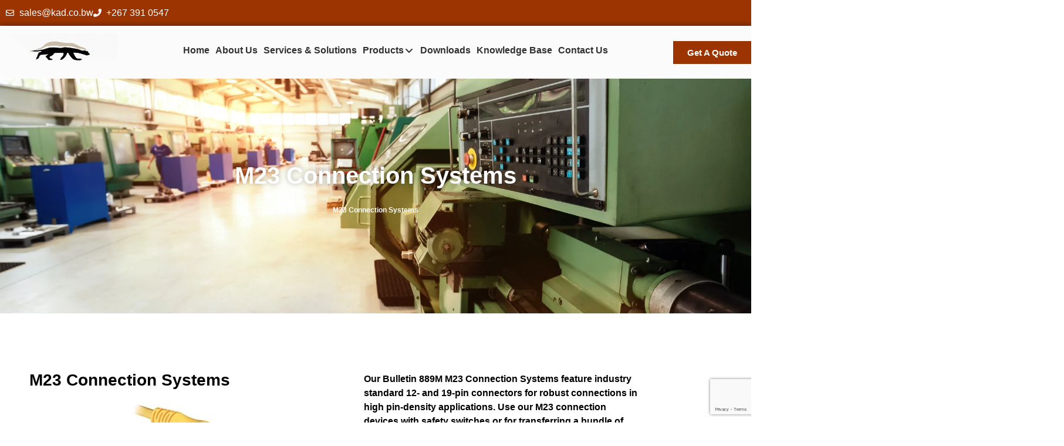

--- FILE ---
content_type: text/html; charset=UTF-8
request_url: https://kad.co.bw/products/m23-connection-systems/
body_size: 19626
content:
<!doctype html>
<html lang="en-US" prefix="og: https://ogp.me/ns#">
<head>
	<meta charset="UTF-8">
	<meta name="viewport" content="width=device-width, initial-scale=1">
	<link rel="profile" href="https://gmpg.org/xfn/11">
	
<!-- Search Engine Optimization by Rank Math - https://rankmath.com/ -->
<title>M23 Connection Systems - KAD Botswana</title>
<meta name="robots" content="noindex, nofollow"/>
<meta property="og:locale" content="en_US" />
<meta property="og:type" content="article" />
<meta property="og:title" content="M23 Connection Systems - KAD Botswana" />
<meta property="og:url" content="https://kad.co.bw/products/m23-connection-systems/" />
<meta property="og:site_name" content="KAD Botswana" />
<meta property="article:section" content="Uncategorized" />
<meta property="og:updated_time" content="2020-12-08T08:40:00+00:00" />
<meta property="og:image" content="https://kad.co.bw/wp-content/uploads/2020/12/889M_M23CordsetsPatchcordsFamily_front1-large_312w255h.jpg" />
<meta property="og:image:secure_url" content="https://kad.co.bw/wp-content/uploads/2020/12/889M_M23CordsetsPatchcordsFamily_front1-large_312w255h.jpg" />
<meta property="og:image:width" content="312" />
<meta property="og:image:height" content="255" />
<meta property="og:image:alt" content="M23 Connection Systems" />
<meta property="og:image:type" content="image/jpeg" />
<meta name="twitter:card" content="summary_large_image" />
<meta name="twitter:title" content="M23 Connection Systems - KAD Botswana" />
<meta name="twitter:image" content="https://kad.co.bw/wp-content/uploads/2020/12/889M_M23CordsetsPatchcordsFamily_front1-large_312w255h.jpg" />
<script type="application/ld+json" class="rank-math-schema">{"@context":"https://schema.org","@graph":[{"@type":"BreadcrumbList","@id":"https://kad.co.bw/products/m23-connection-systems/#breadcrumb","itemListElement":[{"@type":"ListItem","position":"1","item":{"@id":"https://kad.co.bw/products/","name":"Products"}},{"@type":"ListItem","position":"2","item":{"@id":"https://kad.co.bw/products/m23-connection-systems/","name":"M23 Connection Systems"}}]}]}</script>
<!-- /Rank Math WordPress SEO plugin -->

<link rel='dns-prefetch' href='//maxcdn.bootstrapcdn.com' />
<link rel="alternate" type="application/rss+xml" title="KAD Botswana &raquo; Feed" href="https://kad.co.bw/feed/" />
<link rel="alternate" title="oEmbed (JSON)" type="application/json+oembed" href="https://kad.co.bw/wp-json/oembed/1.0/embed?url=https%3A%2F%2Fkad.co.bw%2Fproducts%2Fm23-connection-systems%2F" />
<link rel="alternate" title="oEmbed (XML)" type="text/xml+oembed" href="https://kad.co.bw/wp-json/oembed/1.0/embed?url=https%3A%2F%2Fkad.co.bw%2Fproducts%2Fm23-connection-systems%2F&#038;format=xml" />
<style id='wp-img-auto-sizes-contain-inline-css'>
img:is([sizes=auto i],[sizes^="auto," i]){contain-intrinsic-size:3000px 1500px}
/*# sourceURL=wp-img-auto-sizes-contain-inline-css */
</style>

<link rel='stylesheet' id='hello-elementor-theme-style-css' href='https://kad.co.bw/wp-content/themes/hello-elementor/theme.min.css?ver=3.3.0' media='all' />
<link rel='stylesheet' id='jet-menu-hello-css' href='https://kad.co.bw/wp-content/plugins/jet-menu/integration/themes/hello-elementor/assets/css/style.css?ver=2.4.18' media='all' />
<style id='wp-emoji-styles-inline-css'>

	img.wp-smiley, img.emoji {
		display: inline !important;
		border: none !important;
		box-shadow: none !important;
		height: 1em !important;
		width: 1em !important;
		margin: 0 0.07em !important;
		vertical-align: -0.1em !important;
		background: none !important;
		padding: 0 !important;
	}
/*# sourceURL=wp-emoji-styles-inline-css */
</style>
<link rel='stylesheet' id='wp-block-library-css' href='https://kad.co.bw/wp-includes/css/dist/block-library/style.min.css?ver=6.9' media='all' />
<link rel='stylesheet' id='jet-engine-frontend-css' href='https://kad.co.bw/wp-content/plugins/jet-engine/assets/css/frontend.css?ver=3.8.2.1' media='all' />
<style id='global-styles-inline-css'>
:root{--wp--preset--aspect-ratio--square: 1;--wp--preset--aspect-ratio--4-3: 4/3;--wp--preset--aspect-ratio--3-4: 3/4;--wp--preset--aspect-ratio--3-2: 3/2;--wp--preset--aspect-ratio--2-3: 2/3;--wp--preset--aspect-ratio--16-9: 16/9;--wp--preset--aspect-ratio--9-16: 9/16;--wp--preset--color--black: #000000;--wp--preset--color--cyan-bluish-gray: #abb8c3;--wp--preset--color--white: #ffffff;--wp--preset--color--pale-pink: #f78da7;--wp--preset--color--vivid-red: #cf2e2e;--wp--preset--color--luminous-vivid-orange: #ff6900;--wp--preset--color--luminous-vivid-amber: #fcb900;--wp--preset--color--light-green-cyan: #7bdcb5;--wp--preset--color--vivid-green-cyan: #00d084;--wp--preset--color--pale-cyan-blue: #8ed1fc;--wp--preset--color--vivid-cyan-blue: #0693e3;--wp--preset--color--vivid-purple: #9b51e0;--wp--preset--gradient--vivid-cyan-blue-to-vivid-purple: linear-gradient(135deg,rgb(6,147,227) 0%,rgb(155,81,224) 100%);--wp--preset--gradient--light-green-cyan-to-vivid-green-cyan: linear-gradient(135deg,rgb(122,220,180) 0%,rgb(0,208,130) 100%);--wp--preset--gradient--luminous-vivid-amber-to-luminous-vivid-orange: linear-gradient(135deg,rgb(252,185,0) 0%,rgb(255,105,0) 100%);--wp--preset--gradient--luminous-vivid-orange-to-vivid-red: linear-gradient(135deg,rgb(255,105,0) 0%,rgb(207,46,46) 100%);--wp--preset--gradient--very-light-gray-to-cyan-bluish-gray: linear-gradient(135deg,rgb(238,238,238) 0%,rgb(169,184,195) 100%);--wp--preset--gradient--cool-to-warm-spectrum: linear-gradient(135deg,rgb(74,234,220) 0%,rgb(151,120,209) 20%,rgb(207,42,186) 40%,rgb(238,44,130) 60%,rgb(251,105,98) 80%,rgb(254,248,76) 100%);--wp--preset--gradient--blush-light-purple: linear-gradient(135deg,rgb(255,206,236) 0%,rgb(152,150,240) 100%);--wp--preset--gradient--blush-bordeaux: linear-gradient(135deg,rgb(254,205,165) 0%,rgb(254,45,45) 50%,rgb(107,0,62) 100%);--wp--preset--gradient--luminous-dusk: linear-gradient(135deg,rgb(255,203,112) 0%,rgb(199,81,192) 50%,rgb(65,88,208) 100%);--wp--preset--gradient--pale-ocean: linear-gradient(135deg,rgb(255,245,203) 0%,rgb(182,227,212) 50%,rgb(51,167,181) 100%);--wp--preset--gradient--electric-grass: linear-gradient(135deg,rgb(202,248,128) 0%,rgb(113,206,126) 100%);--wp--preset--gradient--midnight: linear-gradient(135deg,rgb(2,3,129) 0%,rgb(40,116,252) 100%);--wp--preset--font-size--small: 13px;--wp--preset--font-size--medium: 20px;--wp--preset--font-size--large: 36px;--wp--preset--font-size--x-large: 42px;--wp--preset--spacing--20: 0.44rem;--wp--preset--spacing--30: 0.67rem;--wp--preset--spacing--40: 1rem;--wp--preset--spacing--50: 1.5rem;--wp--preset--spacing--60: 2.25rem;--wp--preset--spacing--70: 3.38rem;--wp--preset--spacing--80: 5.06rem;--wp--preset--shadow--natural: 6px 6px 9px rgba(0, 0, 0, 0.2);--wp--preset--shadow--deep: 12px 12px 50px rgba(0, 0, 0, 0.4);--wp--preset--shadow--sharp: 6px 6px 0px rgba(0, 0, 0, 0.2);--wp--preset--shadow--outlined: 6px 6px 0px -3px rgb(255, 255, 255), 6px 6px rgb(0, 0, 0);--wp--preset--shadow--crisp: 6px 6px 0px rgb(0, 0, 0);}:root { --wp--style--global--content-size: 800px;--wp--style--global--wide-size: 1200px; }:where(body) { margin: 0; }.wp-site-blocks > .alignleft { float: left; margin-right: 2em; }.wp-site-blocks > .alignright { float: right; margin-left: 2em; }.wp-site-blocks > .aligncenter { justify-content: center; margin-left: auto; margin-right: auto; }:where(.wp-site-blocks) > * { margin-block-start: 24px; margin-block-end: 0; }:where(.wp-site-blocks) > :first-child { margin-block-start: 0; }:where(.wp-site-blocks) > :last-child { margin-block-end: 0; }:root { --wp--style--block-gap: 24px; }:root :where(.is-layout-flow) > :first-child{margin-block-start: 0;}:root :where(.is-layout-flow) > :last-child{margin-block-end: 0;}:root :where(.is-layout-flow) > *{margin-block-start: 24px;margin-block-end: 0;}:root :where(.is-layout-constrained) > :first-child{margin-block-start: 0;}:root :where(.is-layout-constrained) > :last-child{margin-block-end: 0;}:root :where(.is-layout-constrained) > *{margin-block-start: 24px;margin-block-end: 0;}:root :where(.is-layout-flex){gap: 24px;}:root :where(.is-layout-grid){gap: 24px;}.is-layout-flow > .alignleft{float: left;margin-inline-start: 0;margin-inline-end: 2em;}.is-layout-flow > .alignright{float: right;margin-inline-start: 2em;margin-inline-end: 0;}.is-layout-flow > .aligncenter{margin-left: auto !important;margin-right: auto !important;}.is-layout-constrained > .alignleft{float: left;margin-inline-start: 0;margin-inline-end: 2em;}.is-layout-constrained > .alignright{float: right;margin-inline-start: 2em;margin-inline-end: 0;}.is-layout-constrained > .aligncenter{margin-left: auto !important;margin-right: auto !important;}.is-layout-constrained > :where(:not(.alignleft):not(.alignright):not(.alignfull)){max-width: var(--wp--style--global--content-size);margin-left: auto !important;margin-right: auto !important;}.is-layout-constrained > .alignwide{max-width: var(--wp--style--global--wide-size);}body .is-layout-flex{display: flex;}.is-layout-flex{flex-wrap: wrap;align-items: center;}.is-layout-flex > :is(*, div){margin: 0;}body .is-layout-grid{display: grid;}.is-layout-grid > :is(*, div){margin: 0;}body{padding-top: 0px;padding-right: 0px;padding-bottom: 0px;padding-left: 0px;}a:where(:not(.wp-element-button)){text-decoration: underline;}:root :where(.wp-element-button, .wp-block-button__link){background-color: #32373c;border-width: 0;color: #fff;font-family: inherit;font-size: inherit;font-style: inherit;font-weight: inherit;letter-spacing: inherit;line-height: inherit;padding-top: calc(0.667em + 2px);padding-right: calc(1.333em + 2px);padding-bottom: calc(0.667em + 2px);padding-left: calc(1.333em + 2px);text-decoration: none;text-transform: inherit;}.has-black-color{color: var(--wp--preset--color--black) !important;}.has-cyan-bluish-gray-color{color: var(--wp--preset--color--cyan-bluish-gray) !important;}.has-white-color{color: var(--wp--preset--color--white) !important;}.has-pale-pink-color{color: var(--wp--preset--color--pale-pink) !important;}.has-vivid-red-color{color: var(--wp--preset--color--vivid-red) !important;}.has-luminous-vivid-orange-color{color: var(--wp--preset--color--luminous-vivid-orange) !important;}.has-luminous-vivid-amber-color{color: var(--wp--preset--color--luminous-vivid-amber) !important;}.has-light-green-cyan-color{color: var(--wp--preset--color--light-green-cyan) !important;}.has-vivid-green-cyan-color{color: var(--wp--preset--color--vivid-green-cyan) !important;}.has-pale-cyan-blue-color{color: var(--wp--preset--color--pale-cyan-blue) !important;}.has-vivid-cyan-blue-color{color: var(--wp--preset--color--vivid-cyan-blue) !important;}.has-vivid-purple-color{color: var(--wp--preset--color--vivid-purple) !important;}.has-black-background-color{background-color: var(--wp--preset--color--black) !important;}.has-cyan-bluish-gray-background-color{background-color: var(--wp--preset--color--cyan-bluish-gray) !important;}.has-white-background-color{background-color: var(--wp--preset--color--white) !important;}.has-pale-pink-background-color{background-color: var(--wp--preset--color--pale-pink) !important;}.has-vivid-red-background-color{background-color: var(--wp--preset--color--vivid-red) !important;}.has-luminous-vivid-orange-background-color{background-color: var(--wp--preset--color--luminous-vivid-orange) !important;}.has-luminous-vivid-amber-background-color{background-color: var(--wp--preset--color--luminous-vivid-amber) !important;}.has-light-green-cyan-background-color{background-color: var(--wp--preset--color--light-green-cyan) !important;}.has-vivid-green-cyan-background-color{background-color: var(--wp--preset--color--vivid-green-cyan) !important;}.has-pale-cyan-blue-background-color{background-color: var(--wp--preset--color--pale-cyan-blue) !important;}.has-vivid-cyan-blue-background-color{background-color: var(--wp--preset--color--vivid-cyan-blue) !important;}.has-vivid-purple-background-color{background-color: var(--wp--preset--color--vivid-purple) !important;}.has-black-border-color{border-color: var(--wp--preset--color--black) !important;}.has-cyan-bluish-gray-border-color{border-color: var(--wp--preset--color--cyan-bluish-gray) !important;}.has-white-border-color{border-color: var(--wp--preset--color--white) !important;}.has-pale-pink-border-color{border-color: var(--wp--preset--color--pale-pink) !important;}.has-vivid-red-border-color{border-color: var(--wp--preset--color--vivid-red) !important;}.has-luminous-vivid-orange-border-color{border-color: var(--wp--preset--color--luminous-vivid-orange) !important;}.has-luminous-vivid-amber-border-color{border-color: var(--wp--preset--color--luminous-vivid-amber) !important;}.has-light-green-cyan-border-color{border-color: var(--wp--preset--color--light-green-cyan) !important;}.has-vivid-green-cyan-border-color{border-color: var(--wp--preset--color--vivid-green-cyan) !important;}.has-pale-cyan-blue-border-color{border-color: var(--wp--preset--color--pale-cyan-blue) !important;}.has-vivid-cyan-blue-border-color{border-color: var(--wp--preset--color--vivid-cyan-blue) !important;}.has-vivid-purple-border-color{border-color: var(--wp--preset--color--vivid-purple) !important;}.has-vivid-cyan-blue-to-vivid-purple-gradient-background{background: var(--wp--preset--gradient--vivid-cyan-blue-to-vivid-purple) !important;}.has-light-green-cyan-to-vivid-green-cyan-gradient-background{background: var(--wp--preset--gradient--light-green-cyan-to-vivid-green-cyan) !important;}.has-luminous-vivid-amber-to-luminous-vivid-orange-gradient-background{background: var(--wp--preset--gradient--luminous-vivid-amber-to-luminous-vivid-orange) !important;}.has-luminous-vivid-orange-to-vivid-red-gradient-background{background: var(--wp--preset--gradient--luminous-vivid-orange-to-vivid-red) !important;}.has-very-light-gray-to-cyan-bluish-gray-gradient-background{background: var(--wp--preset--gradient--very-light-gray-to-cyan-bluish-gray) !important;}.has-cool-to-warm-spectrum-gradient-background{background: var(--wp--preset--gradient--cool-to-warm-spectrum) !important;}.has-blush-light-purple-gradient-background{background: var(--wp--preset--gradient--blush-light-purple) !important;}.has-blush-bordeaux-gradient-background{background: var(--wp--preset--gradient--blush-bordeaux) !important;}.has-luminous-dusk-gradient-background{background: var(--wp--preset--gradient--luminous-dusk) !important;}.has-pale-ocean-gradient-background{background: var(--wp--preset--gradient--pale-ocean) !important;}.has-electric-grass-gradient-background{background: var(--wp--preset--gradient--electric-grass) !important;}.has-midnight-gradient-background{background: var(--wp--preset--gradient--midnight) !important;}.has-small-font-size{font-size: var(--wp--preset--font-size--small) !important;}.has-medium-font-size{font-size: var(--wp--preset--font-size--medium) !important;}.has-large-font-size{font-size: var(--wp--preset--font-size--large) !important;}.has-x-large-font-size{font-size: var(--wp--preset--font-size--x-large) !important;}
:root :where(.wp-block-pullquote){font-size: 1.5em;line-height: 1.6;}
/*# sourceURL=global-styles-inline-css */
</style>
<link rel='stylesheet' id='cststyle-css' href='https://kad.co.bw/wp-content/plugins/DF-Mobile-Menu/css/cst-style.css?ver=6.9' media='all' />
<link rel='stylesheet' id='demostyle-css' href='https://kad.co.bw/wp-content/plugins/DF-Mobile-Menu/demo/css/demo.css?ver=6.9' media='all' />
<link rel='stylesheet' id='mmenulight-css' href='https://kad.co.bw/wp-content/plugins/DF-Mobile-Menu/dist/mmenu-light.css?ver=6.9' media='all' />
<link rel='stylesheet' id='fontawesome-css' href='https://maxcdn.bootstrapcdn.com/font-awesome/4.6.1/css/font-awesome.min.css?ver=6.9' media='all' />
<link rel='stylesheet' id='hello-elementor-css' href='https://kad.co.bw/wp-content/themes/hello-elementor/style.min.css?ver=3.3.0' media='all' />
<link rel='stylesheet' id='hello-elementor-header-footer-css' href='https://kad.co.bw/wp-content/themes/hello-elementor/header-footer.min.css?ver=3.3.0' media='all' />
<link rel='stylesheet' id='jet-menu-public-styles-css' href='https://kad.co.bw/wp-content/plugins/jet-menu/assets/public/css/public.css?ver=2.4.18' media='all' />
<link rel='stylesheet' id='jet-menu-general-css' href='https://kad.co.bw/wp-content/uploads/jet-menu/jet-menu-general.css?ver=1745749061' media='all' />
<link rel='stylesheet' id='elementor-frontend-css' href='https://kad.co.bw/wp-content/plugins/elementor/assets/css/frontend.min.css?ver=3.34.1' media='all' />
<link rel='stylesheet' id='widget-icon-list-css' href='https://kad.co.bw/wp-content/plugins/elementor/assets/css/widget-icon-list.min.css?ver=3.34.1' media='all' />
<link rel='stylesheet' id='widget-image-css' href='https://kad.co.bw/wp-content/plugins/elementor/assets/css/widget-image.min.css?ver=3.34.1' media='all' />
<link rel='stylesheet' id='e-sticky-css' href='https://kad.co.bw/wp-content/plugins/elementor-pro/assets/css/modules/sticky.min.css?ver=3.30.0' media='all' />
<link rel='stylesheet' id='widget-heading-css' href='https://kad.co.bw/wp-content/plugins/elementor/assets/css/widget-heading.min.css?ver=3.34.1' media='all' />
<link rel='stylesheet' id='widget-form-css' href='https://kad.co.bw/wp-content/plugins/elementor-pro/assets/css/widget-form.min.css?ver=3.30.0' media='all' />
<link rel='stylesheet' id='elementor-icons-css' href='https://kad.co.bw/wp-content/plugins/elementor/assets/lib/eicons/css/elementor-icons.min.css?ver=5.45.0' media='all' />
<link rel='stylesheet' id='elementor-post-8-css' href='https://kad.co.bw/wp-content/uploads/elementor/css/post-8.css?ver=1767879294' media='all' />
<link rel='stylesheet' id='jet-tabs-frontend-css' href='https://kad.co.bw/wp-content/plugins/jet-tabs/assets/css/jet-tabs-frontend.css?ver=2.2.13' media='all' />
<link rel='stylesheet' id='swiper-css' href='https://kad.co.bw/wp-content/plugins/elementor/assets/lib/swiper/v8/css/swiper.min.css?ver=8.4.5' media='all' />
<link rel='stylesheet' id='elementor-post-35-css' href='https://kad.co.bw/wp-content/uploads/elementor/css/post-35.css?ver=1767879295' media='all' />
<link rel='stylesheet' id='elementor-post-210-css' href='https://kad.co.bw/wp-content/uploads/elementor/css/post-210.css?ver=1767879295' media='all' />
<link rel='stylesheet' id='elementor-post-694-css' href='https://kad.co.bw/wp-content/uploads/elementor/css/post-694.css?ver=1767879438' media='all' />
<link rel='stylesheet' id='elementor-post-2595-css' href='https://kad.co.bw/wp-content/uploads/elementor/css/post-2595.css?ver=1767879438' media='all' />
<link rel='stylesheet' id='elementor-gf-local-roboto-css' href='https://kad.co.bw/wp-content/uploads/elementor/google-fonts/css/roboto.css?ver=1742501172' media='all' />
<link rel='stylesheet' id='elementor-gf-mulish-css' href='https://fonts.googleapis.com/css?family=Mulish:100,100italic,200,200italic,300,300italic,400,400italic,500,500italic,600,600italic,700,700italic,800,800italic,900,900italic&#038;display=auto' media='all' />
<link rel='stylesheet' id='elementor-icons-shared-0-css' href='https://kad.co.bw/wp-content/plugins/elementor/assets/lib/font-awesome/css/fontawesome.min.css?ver=5.15.3' media='all' />
<link rel='stylesheet' id='elementor-icons-fa-regular-css' href='https://kad.co.bw/wp-content/plugins/elementor/assets/lib/font-awesome/css/regular.min.css?ver=5.15.3' media='all' />
<link rel='stylesheet' id='elementor-icons-fa-solid-css' href='https://kad.co.bw/wp-content/plugins/elementor/assets/lib/font-awesome/css/solid.min.css?ver=5.15.3' media='all' />
<script src="https://kad.co.bw/wp-includes/js/jquery/jquery.min.js?ver=3.7.1" id="jquery-core-js"></script>
<script src="https://kad.co.bw/wp-includes/js/jquery/jquery-migrate.min.js?ver=3.4.1" id="jquery-migrate-js"></script>
<script src="https://kad.co.bw/wp-content/plugins/DF-Mobile-Menu/js/admin-custom-script.js?ver=1.0" id="my_custom_script-js"></script>
<script src="https://kad.co.bw/wp-content/plugins/DF-Mobile-Menu/js/1ef01be4a1.js?ver=1.0" id="fontawesomejs-js"></script>
<script src="https://kad.co.bw/wp-content/plugins/DF-Mobile-Menu/dist/mmenu-light.js?ver=1.0" id="mmenu_light_script-js"></script>
<link rel="https://api.w.org/" href="https://kad.co.bw/wp-json/" /><link rel="alternate" title="JSON" type="application/json" href="https://kad.co.bw/wp-json/wp/v2/products/1204" /><link rel="EditURI" type="application/rsd+xml" title="RSD" href="https://kad.co.bw/xmlrpc.php?rsd" />
<meta name="generator" content="WordPress 6.9" />
<link rel='shortlink' href='https://kad.co.bw/?p=1204' />
<!-- Global site tag (gtag.js) - Google Analytics -->
<script async src="https://www.googletagmanager.com/gtag/js?id=UA-161017101-9"></script>
<script>
  window.dataLayer = window.dataLayer || [];
  function gtag(){dataLayer.push(arguments);}
  gtag('js', new Date());

  gtag('config', 'UA-161017101-9');
</script><meta name="generator" content="Elementor 3.34.1; features: additional_custom_breakpoints; settings: css_print_method-external, google_font-enabled, font_display-auto">
<style>
/*Sticky Header*/
#header, #header #desktop-extra, #header #responsive-extra, #header #desktop-main, #header #responsive-main  {
    transition: all 0.3s ease-in-out;
}
	
div#cst_mobile_menu a {
    top: 40px;
    right: 20px;
}
	
.sticky #responsive-main div#cst_mobile_menu a {
    top: 10px !important;
}

.sticky #desktop-extra, .sticky #responsive-extra {
	 display: none;
}

/*Responsive*/
header#header, #header #desktop-nav, #header #desktop-extra, #header #desktop-main, #header #responsive-nav, #header #responsive-extra, #header #responsive-main {
	min-width: 100% !important;	
	}	
/*End sticky header*/

</style>
			<style>
				.e-con.e-parent:nth-of-type(n+4):not(.e-lazyloaded):not(.e-no-lazyload),
				.e-con.e-parent:nth-of-type(n+4):not(.e-lazyloaded):not(.e-no-lazyload) * {
					background-image: none !important;
				}
				@media screen and (max-height: 1024px) {
					.e-con.e-parent:nth-of-type(n+3):not(.e-lazyloaded):not(.e-no-lazyload),
					.e-con.e-parent:nth-of-type(n+3):not(.e-lazyloaded):not(.e-no-lazyload) * {
						background-image: none !important;
					}
				}
				@media screen and (max-height: 640px) {
					.e-con.e-parent:nth-of-type(n+2):not(.e-lazyloaded):not(.e-no-lazyload),
					.e-con.e-parent:nth-of-type(n+2):not(.e-lazyloaded):not(.e-no-lazyload) * {
						background-image: none !important;
					}
				}
			</style>
			<link rel="icon" href="https://kad.co.bw/wp-content/uploads/2020/11/cropped-KAD-Signature-1-1-32x32.png" sizes="32x32" />
<link rel="icon" href="https://kad.co.bw/wp-content/uploads/2020/11/cropped-KAD-Signature-1-1-192x192.png" sizes="192x192" />
<link rel="apple-touch-icon" href="https://kad.co.bw/wp-content/uploads/2020/11/cropped-KAD-Signature-1-1-180x180.png" />
<meta name="msapplication-TileImage" content="https://kad.co.bw/wp-content/uploads/2020/11/cropped-KAD-Signature-1-1-270x270.png" />
		<style id="wp-custom-css">
			h1.entry-title {
	display: none;
}
button.cont_quo, .mm-spn li:after {
    display: none;
}
.menu-item-has-children::before {
    opacity: 1 !important;
    color: #9b3400;
}
#menu ul li a {
    padding: 8px 15px;
}
    .header > a {
        top: 74px;
			transition: 0.5s all;
    }
.elementor-sticky--effects .header > a {
    top: 10px;
}

.tabs_product .e-n-tabs-heading .e-n-tab-title[aria-selected="true"] span.e-n-tab-title-text {
    font-weight: 700;
}
.tabs_product .e-n-tabs-heading .e-n-tab-title[aria-selected="true"] {
    border-bottom: 1px solid;
}
.tabs_product .e-n-tabs-heading .e-n-tab-title {
    min-width: 196px;
}
.product-spec-item .e-con-inner {
    max-width: 1270px;
}
.tabs_product .jet-listing-grid__items .jet-listing-grid__item {
    border-bottom: 1px solid #E6E8EA;
}
.tabs_product .jet-listing-grid__items .jet-listing-grid__item:nth-child(odd) {
    background: #F7F8F9;
}
div#cst_mobile_menu a {
    top: 12px !important;
}
.elementor-1814 .elementor-element.elementor-element-66eead5 {
    position: relative;
    right: 207px;
}
button.cont_quo, .mm-spn li:after {
    display: block !important;
}
button.cont_quo {
    transform: translateY(-150px);  
}
.social_box img{
	width:50px !important;
	height:50px !important;
}
		</style>
		</head>
<body class="wp-singular products-template-default single single-products postid-1204 wp-custom-logo wp-embed-responsive wp-theme-hello-elementor theme-default jet-mega-menu-location elementor-default elementor-kit-8 elementor-page-694">


<a class="skip-link screen-reader-text" href="#content">Skip to content</a>

		<div data-elementor-type="header" data-elementor-id="35" class="elementor elementor-35 elementor-location-header" data-elementor-post-type="elementor_library">
			<header class="elementor-element elementor-element-73ebf4f e-con-full e-flex e-con e-parent" data-id="73ebf4f" data-element_type="container" id="header" data-settings="{&quot;sticky&quot;:&quot;top&quot;,&quot;sticky_on&quot;:[&quot;desktop&quot;,&quot;tablet&quot;,&quot;mobile&quot;],&quot;sticky_offset&quot;:0,&quot;sticky_effects_offset&quot;:0,&quot;sticky_anchor_link_offset&quot;:0}">
		<div class="elementor-element elementor-element-680747d e-con-full e-flex e-con e-child" data-id="680747d" data-element_type="container" id="desktop-nav">
		<div class="elementor-element elementor-element-15ac5f1 e-con-full e-flex e-con e-child" data-id="15ac5f1" data-element_type="container" id="desktop-extra" data-settings="{&quot;background_background&quot;:&quot;classic&quot;}">
		<div class="elementor-element elementor-element-10e68cd e-flex e-con-boxed e-con e-child" data-id="10e68cd" data-element_type="container">
					<div class="e-con-inner">
				<div class="elementor-element elementor-element-09de5e1 elementor-icon-list--layout-inline elementor-list-item-link-full_width elementor-widget elementor-widget-icon-list" data-id="09de5e1" data-element_type="widget" data-widget_type="icon-list.default">
				<div class="elementor-widget-container">
							<ul class="elementor-icon-list-items elementor-inline-items">
							<li class="elementor-icon-list-item elementor-inline-item">
											<a href="mailto:sales@kad.co.bw">

												<span class="elementor-icon-list-icon">
							<i aria-hidden="true" class="far fa-envelope"></i>						</span>
										<span class="elementor-icon-list-text">sales@kad.co.bw</span>
											</a>
									</li>
								<li class="elementor-icon-list-item elementor-inline-item">
											<a href="tel:+2673910547">

												<span class="elementor-icon-list-icon">
							<i aria-hidden="true" class="fas fa-phone-alt"></i>						</span>
										<span class="elementor-icon-list-text">+267 391 0547</span>
											</a>
									</li>
						</ul>
						</div>
				</div>
					</div>
				</div>
				</div>
		<div class="elementor-element elementor-element-8876515 elementor-hidden-phone elementor-hidden-tablet e-flex e-con-boxed e-con e-child" data-id="8876515" data-element_type="container" id="desktop-main" data-settings="{&quot;background_background&quot;:&quot;classic&quot;,&quot;sticky&quot;:&quot;top&quot;,&quot;sticky_on&quot;:[&quot;desktop&quot;,&quot;tablet&quot;,&quot;mobile&quot;],&quot;sticky_offset&quot;:0,&quot;sticky_effects_offset&quot;:0,&quot;sticky_anchor_link_offset&quot;:0}">
					<div class="e-con-inner">
				<div class="elementor-element elementor-element-8da970f elementor-widget elementor-widget-image" data-id="8da970f" data-element_type="widget" data-widget_type="image.default">
				<div class="elementor-widget-container">
																<a href="https://kad.co.bw/">
							<img width="1500" height="500" src="https://kad.co.bw/wp-content/uploads/2020/11/KAD-Logo-Final_New.gif" class="attachment-full size-full wp-image-1519" alt="" />								</a>
															</div>
				</div>
				<div class="elementor-element elementor-element-3586909 elementor-widget elementor-widget-jet-mega-menu" data-id="3586909" data-element_type="widget" data-widget_type="jet-mega-menu.default">
				<div class="elementor-widget-container">
					<div class="jet-mega-menu jet-mega-menu--layout-horizontal jet-mega-menu--sub-position-right jet-mega-menu--dropdown-layout-default jet-mega-menu--dropdown-position-right jet-mega-menu--animation-none jet-mega-menu--location-elementor    jet-mega-menu--fill-svg-icons" data-settings='{"menuId":"3","menuUniqId":"696b0bcd38058","rollUp":false,"megaAjaxLoad":false,"layout":"horizontal","subEvent":"hover","subCloseBehavior":"mouseleave","mouseLeaveDelay":500,"subTrigger":"item","subPosition":"right","megaWidthType":"container","megaWidthSelector":"","breakpoint":0,"signatures":{"template_1814":{"id":1814,"signature":"5f7dc29ed2b89c9a72c2ea92d63826ef"}}}'><div class="jet-mega-menu-toggle" role="button" tabindex="0" aria-label="Open/Close Menu"><div class="jet-mega-menu-toggle-icon jet-mega-menu-toggle-icon--default-state"><i class="fas fa-bars"></i></div><div class="jet-mega-menu-toggle-icon jet-mega-menu-toggle-icon--opened-state"><i class="fas fa-times"></i></div></div><nav class="jet-mega-menu-container" aria-label="Main nav"><ul class="jet-mega-menu-list"><li id="jet-mega-menu-item-41" class="jet-mega-menu-item jet-mega-menu-item-type-post_type jet-mega-menu-item-object-page jet-mega-menu-item-home jet-mega-menu-item--default jet-mega-menu-item--top-level jet-mega-menu-item-41"><div class="jet-mega-menu-item__inner"><a href="https://kad.co.bw/" class="jet-mega-menu-item__link jet-mega-menu-item__link--top-level"><div class="jet-mega-menu-item__title"><div class="jet-mega-menu-item__label">Home</div></div></a></div></li>
<li id="jet-mega-menu-item-42" class="jet-mega-menu-item jet-mega-menu-item-type-post_type jet-mega-menu-item-object-page jet-mega-menu-item--default jet-mega-menu-item--top-level jet-mega-menu-item-42"><div class="jet-mega-menu-item__inner"><a href="https://kad.co.bw/about-us/" class="jet-mega-menu-item__link jet-mega-menu-item__link--top-level"><div class="jet-mega-menu-item__title"><div class="jet-mega-menu-item__label">About Us</div></div></a></div></li>
<li id="jet-mega-menu-item-43" class="jet-mega-menu-item jet-mega-menu-item-type-post_type jet-mega-menu-item-object-page jet-mega-menu-item--default jet-mega-menu-item--top-level jet-mega-menu-item-43"><div class="jet-mega-menu-item__inner"><a href="https://kad.co.bw/services-solutions/" class="jet-mega-menu-item__link jet-mega-menu-item__link--top-level"><div class="jet-mega-menu-item__title"><div class="jet-mega-menu-item__label">Services &#038; Solutions</div></div></a></div></li>
<li id="jet-mega-menu-item-708" class="jet-mega-menu-item jet-mega-menu-item-type-post_type jet-mega-menu-item-object-page jet-mega-menu-item--mega jet-mega-menu-item-has-children jet-mega-menu-item--top-level jet-mega-menu-item-708"><div class="jet-mega-menu-item__inner" role="button" tabindex="0" aria-haspopup="true" aria-expanded="false" aria-label="Products"><a href="https://kad.co.bw/our-products/" class="jet-mega-menu-item__link jet-mega-menu-item__link--top-level"><div class="jet-mega-menu-item__title"><div class="jet-mega-menu-item__label">Products</div></div></a><div class="jet-mega-menu-item__dropdown"><i class="fas fa-angle-down"></i></div></div><div class="jet-mega-menu-mega-container" data-template-id="1814" data-template-content="elementor" data-position="default"><div class="jet-mega-menu-mega-container__inner"><style>.elementor-1814 .elementor-element.elementor-element-66eead5{--display:flex;--justify-content:center;--gap:0px 0px;--row-gap:0px;--column-gap:0px;--margin-top:0px;--margin-bottom:0px;--margin-left:0px;--margin-right:0px;--padding-top:0px;--padding-bottom:0px;--padding-left:0px;--padding-right:0px;}.elementor-1814 .elementor-element.elementor-element-66eead5:not(.elementor-motion-effects-element-type-background), .elementor-1814 .elementor-element.elementor-element-66eead5 > .elementor-motion-effects-container > .elementor-motion-effects-layer{background-color:#FFFFFF;}.elementor-widget-jet-tabs > .elementor-widget-container > .jet-tabs > .jet-tabs__control-wrapper > .jet-tabs__control .jet-tabs__label-text{color:var( --e-global-color-text );}.elementor-widget-jet-tabs > .elementor-widget-container > .jet-tabs > .jet-tabs__control-wrapper > .jet-tabs-swiper-container > .swiper-wrapper > .jet-tabs__control .jet-tabs__label-text{color:var( --e-global-color-text );}.elementor-widget-jet-tabs > .elementor-widget-container > .jet-tabs > .jet-tabs__control-wrapper > .jet-tabs__control .jet-tabs__label-text, .elementor-widget-jet-tabs > .elementor-widget-container > .jet-tabs > .jet-tabs__control-wrapper > .jet-tabs-swiper-container > .swiper-wrapper > .jet-tabs__control .jet-tabs__label-text{font-family:var( --e-global-typography-primary-font-family ), Sans-serif;font-weight:var( --e-global-typography-primary-font-weight );}.elementor-widget-jet-tabs > .elementor-widget-container > .jet-tabs > .jet-tabs__control-wrapper > .jet-tabs__control .jet-tabs__label-icon{color:var( --e-global-color-text );}.elementor-widget-jet-tabs > .elementor-widget-container > .jet-tabs > .jet-tabs__control-wrapper > .jet-tabs-swiper-container > .swiper-wrapper > .jet-tabs__control .jet-tabs__label-icon{color:var( --e-global-color-text );}.elementor-widget-jet-tabs > .elementor-widget-container > .jet-tabs > .jet-tabs__control-wrapper > .jet-tabs__control:hover .jet-tabs__label-text{color:var( --e-global-color-secondary );}.elementor-widget-jet-tabs > .elementor-widget-container > .jet-tabs > .jet-tabs__control-wrapper > .jet-tabs-swiper-container > .swiper-wrapper > .jet-tabs__control:hover .jet-tabs__label-text{color:var( --e-global-color-secondary );}.elementor-widget-jet-tabs > .elementor-widget-container > .jet-tabs > .jet-tabs__control-wrapper > .jet-tabs__control:hover .jet-tabs__label-text, .elementor-widget-jet-tabs > .elementor-widget-container > .jet-tabs > .jet-tabs__control-wrapper > .jet-tabs-swiper-container > .swiper-wrapper > .jet-tabs__control:hover .jet-tabs__label-text{font-family:var( --e-global-typography-primary-font-family ), Sans-serif;font-weight:var( --e-global-typography-primary-font-weight );}.elementor-widget-jet-tabs > .elementor-widget-container > .jet-tabs > .jet-tabs__control-wrapper > .jet-tabs__control:hover .jet-tabs__label-icon{color:var( --e-global-color-secondary );}.elementor-widget-jet-tabs > .elementor-widget-container > .jet-tabs > .jet-tabs__control-wrapper > .jet-tabs-swiper-container > .swiper-wrapper > .jet-tabs__control:hover .jet-tabs__label-icon{color:var( --e-global-color-secondary );}.elementor-widget-jet-tabs > .elementor-widget-container > .jet-tabs > .jet-tabs__control-wrapper > .jet-tabs__control.active-tab .jet-tabs__label-text{color:var( --e-global-color-primary );}.elementor-widget-jet-tabs > .elementor-widget-container > .jet-tabs > .jet-tabs__control-wrapper > .jet-tabs-swiper-container > .swiper-wrapper > .jet-tabs__control.active-tab .jet-tabs__label-text{color:var( --e-global-color-primary );}.elementor-widget-jet-tabs > .elementor-widget-container > .jet-tabs > .jet-tabs__control-wrapper > .jet-tabs__control.active-tab .jet-tabs__label-text, .elementor-widget-jet-tabs > .elementor-widget-container > .jet-tabs > .jet-tabs__control-wrapper > .jet-tabs-swiper-container > .swiper-wrapper > .jet-tabs__control.active-tab .jet-tabs__label-text{font-family:var( --e-global-typography-primary-font-family ), Sans-serif;font-weight:var( --e-global-typography-primary-font-weight );}.elementor-widget-jet-tabs > .elementor-widget-container > .jet-tabs > .jet-tabs__control-wrapper > .jet-tabs__control.active-tab .jet-tabs__label-icon{color:var( --e-global-color-primary );}.elementor-widget-jet-tabs > .elementor-widget-container > .jet-tabs > .jet-tabs__control-wrapper > .jet-tabs-swiper-container > .swiper-wrapper > .jet-tabs__control.active-tab .jet-tabs__label-icon{color:var( --e-global-color-primary );}.elementor-1814 .elementor-element.elementor-element-3072c8b > .elementor-widget-container > .jet-tabs{background-color:#9B3400;}.elementor-1814 .elementor-element.elementor-element-3072c8b > .elementor-widget-container > .jet-tabs > .jet-tabs__control-wrapper{background-color:#9B3400;align-self:stretch;flex-grow:1;}.elementor-1814 .elementor-element.elementor-element-3072c8b > .elementor-widget-container > .jet-tabs > .jet-tabs__control-wrapper > .jet-tabs__control, .elementor-1814 .elementor-element.elementor-element-3072c8b > .elementor-widget-container > .jet-tabs > .jet-tabs__control-wrapper > .jet-tabs-swiper-container > .swiper-wrapper > .jet-tabs__control{background-color:#9B3400;}.elementor-1814 .elementor-element.elementor-element-3072c8b > .elementor-widget-container > .jet-tabs > .jet-tabs__control-wrapper > .jet-tabs__control:hover, .elementor-1814 .elementor-element.elementor-element-3072c8b > .elementor-widget-container > .jet-tabs > .jet-tabs__control-wrapper > .jet-tabs-swiper-container > .swiper-wrapper > .jet-tabs__control:hover{background-color:#333333;}.elementor-1814 .elementor-element.elementor-element-3072c8b > .elementor-widget-container > .jet-tabs > .jet-tabs__control-wrapper > .jet-tabs__control.active-tab, .elementor-1814 .elementor-element.elementor-element-3072c8b > .elementor-widget-container > .jet-tabs > .jet-tabs__control-wrapper > .jet-tabs-swiper-container > .swiper-wrapper > .jet-tabs__control.active-tab{background-color:#000000;}.elementor-1814 .elementor-element.elementor-element-3072c8b > .elementor-widget-container > .jet-tabs > .jet-tabs__control-wrapper > .jet-tabs-swiper-container > .swiper-wrapper > .jet-tabs__control{align-self:stretch;}.elementor-1814 .elementor-element.elementor-element-3072c8b > .elementor-widget-container > .jet-tabs > .jet-tabs__control-wrapper > .jet-tabs__control{flex-grow:1;}.elementor-1814 .elementor-element.elementor-element-3072c8b > .elementor-widget-container > .jet-tabs > .jet-tabs__control-wrapper > .jet-tabs__control .jet-tabs__label-text{color:#FFFFFF;}.elementor-1814 .elementor-element.elementor-element-3072c8b > .elementor-widget-container > .jet-tabs > .jet-tabs__control-wrapper > .jet-tabs-swiper-container > .swiper-wrapper > .jet-tabs__control .jet-tabs__label-text{color:#FFFFFF;}.elementor-1814 .elementor-element.elementor-element-3072c8b > .elementor-widget-container > .jet-tabs > .jet-tabs__control-wrapper > .jet-tabs__control .jet-tabs__label-text, .elementor-1814 .elementor-element.elementor-element-3072c8b > .elementor-widget-container > .jet-tabs > .jet-tabs__control-wrapper > .jet-tabs-swiper-container > .swiper-wrapper > .jet-tabs__control .jet-tabs__label-text{font-weight:bold;}.elementor-1814 .elementor-element.elementor-element-3072c8b > .elementor-widget-container > .jet-tabs > .jet-tabs__control-wrapper > .jet-tabs__control .jet-tabs__label-icon{color:#333333;}.elementor-1814 .elementor-element.elementor-element-3072c8b > .elementor-widget-container > .jet-tabs > .jet-tabs__control-wrapper > .jet-tabs-swiper-container > .swiper-wrapper > .jet-tabs__control .jet-tabs__label-icon{color:#333333;}.elementor-1814 .elementor-element.elementor-element-3072c8b > .elementor-widget-container > .jet-tabs > .jet-tabs__control-wrapper > .jet-tabs__control .jet-tabs__control-inner{padding:17px 0px 17px 0px;}.elementor-1814 .elementor-element.elementor-element-3072c8b > .elementor-widget-container > .jet-tabs > .jet-tabs__control-wrapper > .jet-tabs-swiper-container > .swiper-wrapper > .jet-tabs__control .jet-tabs__control-inner{padding:17px 0px 17px 0px;}.elementor-1814 .elementor-element.elementor-element-3072c8b > .elementor-widget-container > .jet-tabs > .jet-tabs__control-wrapper > .jet-tabs__control:hover .jet-tabs__label-text{color:#FFFFFF;}.elementor-1814 .elementor-element.elementor-element-3072c8b > .elementor-widget-container > .jet-tabs > .jet-tabs__control-wrapper > .jet-tabs-swiper-container > .swiper-wrapper > .jet-tabs__control:hover .jet-tabs__label-text{color:#FFFFFF;}.elementor-1814 .elementor-element.elementor-element-3072c8b > .elementor-widget-container > .jet-tabs > .jet-tabs__control-wrapper > .jet-tabs__control:hover .jet-tabs__label-icon{color:#FFFFFF;}.elementor-1814 .elementor-element.elementor-element-3072c8b > .elementor-widget-container > .jet-tabs > .jet-tabs__control-wrapper > .jet-tabs-swiper-container > .swiper-wrapper > .jet-tabs__control:hover .jet-tabs__label-icon{color:#FFFFFF;}.elementor-1814 .elementor-element.elementor-element-3072c8b > .elementor-widget-container > .jet-tabs > .jet-tabs__control-wrapper > .jet-tabs__control.active-tab .jet-tabs__label-text{color:#FFFFFF;}.elementor-1814 .elementor-element.elementor-element-3072c8b > .elementor-widget-container > .jet-tabs > .jet-tabs__control-wrapper > .jet-tabs-swiper-container > .swiper-wrapper > .jet-tabs__control.active-tab .jet-tabs__label-text{color:#FFFFFF;}.elementor-1814 .elementor-element.elementor-element-3072c8b > .elementor-widget-container > .jet-tabs > .jet-tabs__control-wrapper > .jet-tabs__control.active-tab .jet-tabs__label-icon{color:#FFFFFF;}.elementor-1814 .elementor-element.elementor-element-3072c8b > .elementor-widget-container > .jet-tabs > .jet-tabs__control-wrapper > .jet-tabs-swiper-container > .swiper-wrapper > .jet-tabs__control.active-tab .jet-tabs__label-icon{color:#FFFFFF;}.elementor-1814 .elementor-element.elementor-element-3072c8b > .elementor-widget-container > .jet-tabs > .jet-tabs__content-wrapper > .jet-tabs__content{color:#333333;padding:0px 0px 0px 0px;}@media(max-width:767px){.elementor-1814 .elementor-element.elementor-element-3072c8b > .elementor-widget-container > .jet-tabs > .jet-tabs__control-wrapper > .jet-tabs__control .jet-tabs__control-inner{padding:17px 17px 17px 17px;}.elementor-1814 .elementor-element.elementor-element-3072c8b > .elementor-widget-container > .jet-tabs > .jet-tabs__control-wrapper > .jet-tabs-swiper-container > .swiper-wrapper > .jet-tabs__control .jet-tabs__control-inner{padding:17px 17px 17px 17px;}.elementor-1814 .elementor-element.elementor-element-3072c8b > .elementor-widget-container > .jet-tabs > .jet-tabs__content-wrapper > .jet-tabs__content{padding:0px 0px 0px 20px;}}@media(min-width:768px){.elementor-1814 .elementor-element.elementor-element-66eead5{--width:100%;}}/* Start custom CSS for jet-tabs, class: .elementor-element-3072c8b */.jet-tabs__control-wrapper {
  display: flex;
}

.jet-tabs__control {
  flex: 1;
}/* End custom CSS */
/* Start custom CSS for container, class: .elementor-element-66eead5 */.jet-mega-menu-mega-container__inner {
background-color: #ffffff00 !important;
margin-top: 35px;
}

.elementor-1814 .elementor-element.elementor-element-66eead5 {
    min-width: 950px !important;
}/* End custom CSS */</style>		<div data-elementor-type="wp-post" data-elementor-id="1814" class="elementor elementor-1814" data-elementor-post-type="jet-menu">
				<div class="elementor-element elementor-element-66eead5 e-con-full e-flex e-con e-parent" data-id="66eead5" data-element_type="container" data-settings="{&quot;background_background&quot;:&quot;classic&quot;}">
				<div class="elementor-element elementor-element-3072c8b elementor-widget elementor-widget-jet-tabs" data-id="3072c8b" data-element_type="widget" data-settings="{&quot;tabs_position&quot;:&quot;top&quot;}" data-widget_type="jet-tabs.default">
				<div class="elementor-widget-container">
					
		<div class="jet-tabs jet-tabs-position-top jet-tabs-move-up-effect " data-settings="{&quot;activeIndex&quot;:0,&quot;event&quot;:&quot;click&quot;,&quot;autoSwitch&quot;:false,&quot;autoSwitchDelay&quot;:3000,&quot;ajaxTemplate&quot;:false,&quot;tabsPosition&quot;:&quot;top&quot;,&quot;switchScrolling&quot;:false,&quot;switchScrollingOffset&quot;:0}">
			<div class="jet-tabs__control-wrapper " role="tablist">
                                    <div id="jet-tabs-control-5081" class="jet-tabs__control jet-tabs__control-icon-left elementor-menu-anchor active-tab " data-tab="1" tabindex="0" role="tab" aria-controls="jet-tabs-content-5081" aria-expanded="true" data-template-id="1636"><div class="jet-tabs__control-inner"><div class="jet-tabs__label-text">Rockwell Automation</div></div></div><div id="jet-tabs-control-5082" class="jet-tabs__control jet-tabs__control-icon-left elementor-menu-anchor  " data-tab="2" tabindex="0" role="tab" aria-controls="jet-tabs-content-5082" aria-expanded="false" data-template-id="2464"><div class="jet-tabs__control-inner"><div class="jet-tabs__label-text">KROHNE</div></div></div><div id="jet-tabs-control-5083" class="jet-tabs__control jet-tabs__control-icon-left elementor-menu-anchor  " data-tab="3" tabindex="0" role="tab" aria-controls="jet-tabs-content-5083" aria-expanded="false" data-template-id="1632"><div class="jet-tabs__control-inner"><div class="jet-tabs__label-text">Cambium Networks</div></div></div><div id="jet-tabs-control-5084" class="jet-tabs__control jet-tabs__control-icon-left elementor-menu-anchor  " data-tab="4" tabindex="0" role="tab" aria-controls="jet-tabs-content-5084" aria-expanded="false" data-template-id="1639"><div class="jet-tabs__control-inner"><div class="jet-tabs__label-text">Elpro Technologies</div></div></div>
                    			    </div>
			<div class="jet-tabs__content-wrapper">
				<div id="jet-tabs-content-5081" class="jet-tabs__content active-content" data-tab="1" role="tabpanel" aria-hidden="false" data-template-id="1636">		<div data-elementor-type="page" data-elementor-id="1636" class="elementor elementor-1636" data-elementor-post-type="elementor_library">
				<div class="elementor-element elementor-element-dc8355a e-flex e-con-boxed e-con e-parent" data-id="dc8355a" data-element_type="container">
					<div class="e-con-inner">
		<div class="elementor-element elementor-element-e06c810 e-con-full e-flex e-con e-child" data-id="e06c810" data-element_type="container">
				<div class="elementor-element elementor-element-d64dfbd elementor-widget elementor-widget-image" data-id="d64dfbd" data-element_type="widget" data-widget_type="image.default">
				<div class="elementor-widget-container">
															<img width="800" height="238" src="https://kad.co.bw/wp-content/uploads/2020/12/Screenshot-2021-01-12-at-12.50.04-1024x305.png" class="attachment-large size-large wp-image-1575" alt="Rockwell Automation Distributor" srcset="https://kad.co.bw/wp-content/uploads/2020/12/Screenshot-2021-01-12-at-12.50.04-1024x305.png 1024w, https://kad.co.bw/wp-content/uploads/2020/12/Screenshot-2021-01-12-at-12.50.04-300x89.png 300w, https://kad.co.bw/wp-content/uploads/2020/12/Screenshot-2021-01-12-at-12.50.04-768x228.png 768w, https://kad.co.bw/wp-content/uploads/2020/12/Screenshot-2021-01-12-at-12.50.04-1536x457.png 1536w, https://kad.co.bw/wp-content/uploads/2020/12/Screenshot-2021-01-12-at-12.50.04-2048x609.png 2048w" sizes="(max-width: 800px) 100vw, 800px" />															</div>
				</div>
				</div>
		<div class="elementor-element elementor-element-4aadf4f e-con-full e-flex e-con e-child" data-id="4aadf4f" data-element_type="container">
				<div class="elementor-element elementor-element-b4e0085 elementor-nav-menu__align-start elementor-nav-menu--dropdown-tablet elementor-nav-menu__text-align-aside elementor-nav-menu--toggle elementor-nav-menu--burger elementor-widget elementor-widget-nav-menu" data-id="b4e0085" data-element_type="widget" data-settings="{&quot;layout&quot;:&quot;vertical&quot;,&quot;submenu_icon&quot;:{&quot;value&quot;:&quot;&lt;i class=\&quot;fas fa-caret-down\&quot;&gt;&lt;\/i&gt;&quot;,&quot;library&quot;:&quot;fa-solid&quot;},&quot;toggle&quot;:&quot;burger&quot;}" data-widget_type="nav-menu.default">
				<div class="elementor-widget-container">
								<nav aria-label="Menu" class="elementor-nav-menu--main elementor-nav-menu__container elementor-nav-menu--layout-vertical e--pointer-none">
				<ul id="menu-1-b4e0085" class="elementor-nav-menu sm-vertical"><li class="menu-item menu-item-type-taxonomy menu-item-object-product_category menu-item-1656"><a href="https://kad.co.bw/product_category/programmable-controllers/" class="elementor-item">• Programmable Controllers (PLC)</a></li>
<li class="menu-item menu-item-type-taxonomy menu-item-object-product_category menu-item-1655"><a href="https://kad.co.bw/product_category/input-output-i-o-modules/" class="elementor-item">• Input/Output (I/O) Modules</a></li>
<li class="menu-item menu-item-type-taxonomy menu-item-object-product_category menu-item-1657"><a href="https://kad.co.bw/product_category/software/" class="elementor-item">• Software</a></li>
<li class="menu-item menu-item-type-taxonomy menu-item-object-product_category menu-item-1658"><a href="https://kad.co.bw/product_category/operator-interfaces/" class="elementor-item">• Operator Interfaces</a></li>
<li class="menu-item menu-item-type-taxonomy menu-item-object-product_category menu-item-1659"><a href="https://kad.co.bw/product_category/networks-infrastructure/" class="elementor-item">• Networks &#038; Infrastructure</a></li>
<li class="menu-item menu-item-type-taxonomy menu-item-object-product_category menu-item-1660"><a href="https://kad.co.bw/product_category/safety-products/" class="elementor-item">• Safety Products</a></li>
<li class="menu-item menu-item-type-taxonomy menu-item-object-product_category menu-item-1661"><a href="https://kad.co.bw/product_category/variable-speed-drives/" class="elementor-item">• Variable Speed Drives (VSDs)</a></li>
<li class="menu-item menu-item-type-taxonomy menu-item-object-product_category menu-item-1662"><a href="https://kad.co.bw/product_category/motor-control/" class="elementor-item">• Motor Control</a></li>
<li class="menu-item menu-item-type-taxonomy menu-item-object-product_category menu-item-1663"><a href="https://kad.co.bw/product_category/motion-control/" class="elementor-item">• Motion Control</a></li>
</ul>			</nav>
					<div class="elementor-menu-toggle" role="button" tabindex="0" aria-label="Menu Toggle" aria-expanded="false">
			<i aria-hidden="true" role="presentation" class="elementor-menu-toggle__icon--open eicon-menu-bar"></i><i aria-hidden="true" role="presentation" class="elementor-menu-toggle__icon--close eicon-close"></i>		</div>
					<nav class="elementor-nav-menu--dropdown elementor-nav-menu__container" aria-hidden="true">
				<ul id="menu-2-b4e0085" class="elementor-nav-menu sm-vertical"><li class="menu-item menu-item-type-taxonomy menu-item-object-product_category menu-item-1656"><a href="https://kad.co.bw/product_category/programmable-controllers/" class="elementor-item" tabindex="-1">• Programmable Controllers (PLC)</a></li>
<li class="menu-item menu-item-type-taxonomy menu-item-object-product_category menu-item-1655"><a href="https://kad.co.bw/product_category/input-output-i-o-modules/" class="elementor-item" tabindex="-1">• Input/Output (I/O) Modules</a></li>
<li class="menu-item menu-item-type-taxonomy menu-item-object-product_category menu-item-1657"><a href="https://kad.co.bw/product_category/software/" class="elementor-item" tabindex="-1">• Software</a></li>
<li class="menu-item menu-item-type-taxonomy menu-item-object-product_category menu-item-1658"><a href="https://kad.co.bw/product_category/operator-interfaces/" class="elementor-item" tabindex="-1">• Operator Interfaces</a></li>
<li class="menu-item menu-item-type-taxonomy menu-item-object-product_category menu-item-1659"><a href="https://kad.co.bw/product_category/networks-infrastructure/" class="elementor-item" tabindex="-1">• Networks &#038; Infrastructure</a></li>
<li class="menu-item menu-item-type-taxonomy menu-item-object-product_category menu-item-1660"><a href="https://kad.co.bw/product_category/safety-products/" class="elementor-item" tabindex="-1">• Safety Products</a></li>
<li class="menu-item menu-item-type-taxonomy menu-item-object-product_category menu-item-1661"><a href="https://kad.co.bw/product_category/variable-speed-drives/" class="elementor-item" tabindex="-1">• Variable Speed Drives (VSDs)</a></li>
<li class="menu-item menu-item-type-taxonomy menu-item-object-product_category menu-item-1662"><a href="https://kad.co.bw/product_category/motor-control/" class="elementor-item" tabindex="-1">• Motor Control</a></li>
<li class="menu-item menu-item-type-taxonomy menu-item-object-product_category menu-item-1663"><a href="https://kad.co.bw/product_category/motion-control/" class="elementor-item" tabindex="-1">• Motion Control</a></li>
</ul>			</nav>
						</div>
				</div>
				</div>
		<div class="elementor-element elementor-element-feecb60 e-con-full e-flex e-con e-child" data-id="feecb60" data-element_type="container">
				<div class="elementor-element elementor-element-d674ab3 elementor-nav-menu__align-start elementor-nav-menu--dropdown-tablet elementor-nav-menu__text-align-aside elementor-nav-menu--toggle elementor-nav-menu--burger elementor-widget elementor-widget-nav-menu" data-id="d674ab3" data-element_type="widget" data-settings="{&quot;layout&quot;:&quot;vertical&quot;,&quot;submenu_icon&quot;:{&quot;value&quot;:&quot;&lt;i class=\&quot;fas fa-caret-down\&quot;&gt;&lt;\/i&gt;&quot;,&quot;library&quot;:&quot;fa-solid&quot;},&quot;toggle&quot;:&quot;burger&quot;}" data-widget_type="nav-menu.default">
				<div class="elementor-widget-container">
								<nav aria-label="Menu" class="elementor-nav-menu--main elementor-nav-menu__container elementor-nav-menu--layout-vertical e--pointer-none">
				<ul id="menu-1-d674ab3" class="elementor-nav-menu sm-vertical"><li class="menu-item menu-item-type-taxonomy menu-item-object-product_category menu-item-1664"><a href="https://kad.co.bw/product_category/motor-distribution-protection/" class="elementor-item">• Motor &#038; Distribution Protection</a></li>
<li class="menu-item menu-item-type-taxonomy menu-item-object-product_category menu-item-1665"><a href="https://kad.co.bw/product_category/power-supplies-upss/" class="elementor-item">• Power Supplies &#038; UPS’s</a></li>
<li class="menu-item menu-item-type-taxonomy menu-item-object-product_category menu-item-1666"><a href="https://kad.co.bw/product_category/push-buttons-signalling-devices/" class="elementor-item">• Push Buttons &#038; Signalling Devices</a></li>
<li class="menu-item menu-item-type-taxonomy menu-item-object-product_category menu-item-1667"><a href="https://kad.co.bw/product_category/relays-timers/" class="elementor-item">• Relays &#038; Timers</a></li>
<li class="menu-item menu-item-type-taxonomy menu-item-object-product_category menu-item-1668"><a href="https://kad.co.bw/product_category/sensors-switches/" class="elementor-item">• Sensors &#038; Switches</a></li>
<li class="menu-item menu-item-type-taxonomy menu-item-object-product_category menu-item-1669"><a href="https://kad.co.bw/product_category/connection-devices/" class="elementor-item">• Connection Devices</a></li>
<li class="menu-item menu-item-type-taxonomy menu-item-object-product_category menu-item-1670"><a href="https://kad.co.bw/product_category/condition-monitoring/" class="elementor-item">• Condition Monitoring</a></li>
<li class="menu-item menu-item-type-taxonomy menu-item-object-product_category menu-item-1671"><a href="https://kad.co.bw/product_category/energy-monitoring/" class="elementor-item">• Energy Monitoring</a></li>
</ul>			</nav>
					<div class="elementor-menu-toggle" role="button" tabindex="0" aria-label="Menu Toggle" aria-expanded="false">
			<i aria-hidden="true" role="presentation" class="elementor-menu-toggle__icon--open eicon-menu-bar"></i><i aria-hidden="true" role="presentation" class="elementor-menu-toggle__icon--close eicon-close"></i>		</div>
					<nav class="elementor-nav-menu--dropdown elementor-nav-menu__container" aria-hidden="true">
				<ul id="menu-2-d674ab3" class="elementor-nav-menu sm-vertical"><li class="menu-item menu-item-type-taxonomy menu-item-object-product_category menu-item-1664"><a href="https://kad.co.bw/product_category/motor-distribution-protection/" class="elementor-item" tabindex="-1">• Motor &#038; Distribution Protection</a></li>
<li class="menu-item menu-item-type-taxonomy menu-item-object-product_category menu-item-1665"><a href="https://kad.co.bw/product_category/power-supplies-upss/" class="elementor-item" tabindex="-1">• Power Supplies &#038; UPS’s</a></li>
<li class="menu-item menu-item-type-taxonomy menu-item-object-product_category menu-item-1666"><a href="https://kad.co.bw/product_category/push-buttons-signalling-devices/" class="elementor-item" tabindex="-1">• Push Buttons &#038; Signalling Devices</a></li>
<li class="menu-item menu-item-type-taxonomy menu-item-object-product_category menu-item-1667"><a href="https://kad.co.bw/product_category/relays-timers/" class="elementor-item" tabindex="-1">• Relays &#038; Timers</a></li>
<li class="menu-item menu-item-type-taxonomy menu-item-object-product_category menu-item-1668"><a href="https://kad.co.bw/product_category/sensors-switches/" class="elementor-item" tabindex="-1">• Sensors &#038; Switches</a></li>
<li class="menu-item menu-item-type-taxonomy menu-item-object-product_category menu-item-1669"><a href="https://kad.co.bw/product_category/connection-devices/" class="elementor-item" tabindex="-1">• Connection Devices</a></li>
<li class="menu-item menu-item-type-taxonomy menu-item-object-product_category menu-item-1670"><a href="https://kad.co.bw/product_category/condition-monitoring/" class="elementor-item" tabindex="-1">• Condition Monitoring</a></li>
<li class="menu-item menu-item-type-taxonomy menu-item-object-product_category menu-item-1671"><a href="https://kad.co.bw/product_category/energy-monitoring/" class="elementor-item" tabindex="-1">• Energy Monitoring</a></li>
</ul>			</nav>
						</div>
				</div>
				</div>
					</div>
				</div>
				</div>
		</div><div id="jet-tabs-content-5082" class="jet-tabs__content " data-tab="2" role="tabpanel" aria-hidden="true" data-template-id="2464">		<div data-elementor-type="section" data-elementor-id="2464" class="elementor elementor-2464 elementor-location-header" data-elementor-post-type="elementor_library">
			<div class="elementor-element elementor-element-3945811 e-flex e-con-boxed e-con e-parent" data-id="3945811" data-element_type="container">
					<div class="e-con-inner">
		<div class="elementor-element elementor-element-7631544 e-con-full e-flex e-con e-child" data-id="7631544" data-element_type="container">
				<div class="elementor-element elementor-element-c00e511 elementor-widget elementor-widget-image" data-id="c00e511" data-element_type="widget" data-widget_type="image.default">
				<div class="elementor-widget-container">
															<img width="1493" height="816" src="https://kad.co.bw/wp-content/uploads/2025/11/logo.svg.png" class="attachment-full size-full wp-image-2465" alt="" srcset="https://kad.co.bw/wp-content/uploads/2025/11/logo.svg.png 1493w, https://kad.co.bw/wp-content/uploads/2025/11/logo.svg-300x164.png 300w, https://kad.co.bw/wp-content/uploads/2025/11/logo.svg-1024x560.png 1024w, https://kad.co.bw/wp-content/uploads/2025/11/logo.svg-768x420.png 768w" sizes="(max-width: 1493px) 100vw, 1493px" />															</div>
				</div>
				</div>
		<div class="elementor-element elementor-element-2f50ab3 e-con-full e-flex e-con e-child" data-id="2f50ab3" data-element_type="container">
				<div class="elementor-element elementor-element-db28ec6 elementor-align-start elementor-icon-list--layout-traditional elementor-list-item-link-full_width elementor-widget elementor-widget-icon-list" data-id="db28ec6" data-element_type="widget" data-widget_type="icon-list.default">
				<div class="elementor-widget-container">
							<ul class="elementor-icon-list-items">
							<li class="elementor-icon-list-item">
											<a href="https://kad.co.bw/product-category/pressure-measurement/">

											<span class="elementor-icon-list-text">• Pressure Measurement</span>
											</a>
									</li>
								<li class="elementor-icon-list-item">
											<a href="https://kad.co.bw/product-category/flow-measurement/">

											<span class="elementor-icon-list-text">• Flow Measurement</span>
											</a>
									</li>
								<li class="elementor-icon-list-item">
											<a href="https://kad.co.bw/product-category/level-measurement/">

											<span class="elementor-icon-list-text">• Level Measurement</span>
											</a>
									</li>
						</ul>
						</div>
				</div>
				</div>
					</div>
				</div>
				</div>
		</div><div id="jet-tabs-content-5083" class="jet-tabs__content " data-tab="3" role="tabpanel" aria-hidden="true" data-template-id="1632">		<div data-elementor-type="section" data-elementor-id="1632" class="elementor elementor-1632 elementor-location-header" data-elementor-post-type="elementor_library">
			<div class="elementor-element elementor-element-2016628 e-flex e-con-boxed e-con e-parent" data-id="2016628" data-element_type="container">
					<div class="e-con-inner">
		<div class="elementor-element elementor-element-daef119 e-con-full e-flex e-con e-child" data-id="daef119" data-element_type="container">
				<div class="elementor-element elementor-element-f8cdb40 elementor-widget elementor-widget-image" data-id="f8cdb40" data-element_type="widget" data-widget_type="image.default">
				<div class="elementor-widget-container">
															<img width="1" height="1" src="https://kad.co.bw/wp-content/uploads/2020/11/Cambium-Networks-logo.svg" class="attachment-large size-large wp-image-78" alt="" />															</div>
				</div>
				</div>
		<div class="elementor-element elementor-element-677a548 e-con-full e-flex e-con e-child" data-id="677a548" data-element_type="container">
				<div class="elementor-element elementor-element-db796c8 elementor-align-start elementor-icon-list--layout-traditional elementor-list-item-link-full_width elementor-widget elementor-widget-icon-list" data-id="db796c8" data-element_type="widget" data-widget_type="icon-list.default">
				<div class="elementor-widget-container">
							<ul class="elementor-icon-list-items">
							<li class="elementor-icon-list-item">
											<a href="https://www.cambiumnetworks.com/products/backhaul/">

											<span class="elementor-icon-list-text">• Point-To-Point</span>
											</a>
									</li>
								<li class="elementor-icon-list-item">
											<a href="https://www.cambiumnetworks.com/products/pmp-distribution/">

											<span class="elementor-icon-list-text">• Point-to-Multipoint</span>
											</a>
									</li>
								<li class="elementor-icon-list-item">
											<a href="https://www.cambiumnetworks.com/wifi/">

											<span class="elementor-icon-list-text">• Enterprise Wi-Fi and Switching</span>
											</a>
									</li>
								<li class="elementor-icon-list-item">
											<a href="https://www.cambiumnetworks.com/cnvision/">

											<span class="elementor-icon-list-text">• Video Surveillance/CCTV</span>
											</a>
									</li>
								<li class="elementor-icon-list-item">
											<a href="https://www.cambiumnetworks.com/products/software/">

											<span class="elementor-icon-list-text">• Software</span>
											</a>
									</li>
								<li class="elementor-icon-list-item">
											<a href="https://www.cambiumnetworks.com/accessories/">

											<span class="elementor-icon-list-text">• Accessories</span>
											</a>
									</li>
						</ul>
						</div>
				</div>
				</div>
					</div>
				</div>
				</div>
		</div><div id="jet-tabs-content-5084" class="jet-tabs__content " data-tab="4" role="tabpanel" aria-hidden="true" data-template-id="1639">		<div data-elementor-type="page" data-elementor-id="1639" class="elementor elementor-1639" data-elementor-post-type="elementor_library">
				<div class="elementor-element elementor-element-36c63d3 e-flex e-con-boxed e-con e-parent" data-id="36c63d3" data-element_type="container">
					<div class="e-con-inner">
		<div class="elementor-element elementor-element-a2c76fa e-con-full e-flex e-con e-child" data-id="a2c76fa" data-element_type="container">
				<div class="elementor-element elementor-element-6e099ff elementor-widget elementor-widget-image" data-id="6e099ff" data-element_type="widget" data-widget_type="image.default">
				<div class="elementor-widget-container">
															<img width="800" height="286" src="https://kad.co.bw/wp-content/uploads/2020/12/ELPRO_logo_4c-1024x366.jpg" class="attachment-large size-large wp-image-766" alt="" srcset="https://kad.co.bw/wp-content/uploads/2020/12/ELPRO_logo_4c-1024x366.jpg 1024w, https://kad.co.bw/wp-content/uploads/2020/12/ELPRO_logo_4c-300x107.jpg 300w, https://kad.co.bw/wp-content/uploads/2020/12/ELPRO_logo_4c-768x274.jpg 768w, https://kad.co.bw/wp-content/uploads/2020/12/ELPRO_logo_4c-1536x548.jpg 1536w, https://kad.co.bw/wp-content/uploads/2020/12/ELPRO_logo_4c.jpg 1835w" sizes="(max-width: 800px) 100vw, 800px" />															</div>
				</div>
				</div>
		<div class="elementor-element elementor-element-19a9eba e-con-full e-flex e-con e-child" data-id="19a9eba" data-element_type="container">
				<div class="elementor-element elementor-element-7bbdaa1 elementor-align-start elementor-icon-list--layout-traditional elementor-list-item-link-full_width elementor-widget elementor-widget-icon-list" data-id="7bbdaa1" data-element_type="widget" data-widget_type="icon-list.default">
				<div class="elementor-widget-container">
							<ul class="elementor-icon-list-items">
							<li class="elementor-icon-list-item">
											<a href="https://elpro.com.au/product-category/industrial-wireless/">

											<span class="elementor-icon-list-text">• Industrial Wireless</span>
											</a>
									</li>
								<li class="elementor-icon-list-item">
											<a href="https://elpro.com.au/product-category/flood-monitoring-alert-systems/">

											<span class="elementor-icon-list-text">• Flood Monitoring Alert Systems</span>
											</a>
									</li>
								<li class="elementor-icon-list-item">
											<a href="https://elpro.com.au/product-category/industrial-wireless/industrial-wireless-accessories/">

											<span class="elementor-icon-list-text">• Industrial Wireless Accessories </span>
											</a>
									</li>
						</ul>
						</div>
				</div>
				</div>
					</div>
				</div>
				</div>
		</div>			</div>
					</div>
						</div>
				</div>
				</div>
				</div>
		</div></div></li>
<li id="jet-mega-menu-item-1301" class="jet-mega-menu-item jet-mega-menu-item-type-custom jet-mega-menu-item-object-custom jet-mega-menu-item--default jet-mega-menu-item--top-level jet-mega-menu-item-1301"><div class="jet-mega-menu-item__inner"><a href="https://kad.co.bw/downloads" class="jet-mega-menu-item__link jet-mega-menu-item__link--top-level"><div class="jet-mega-menu-item__title"><div class="jet-mega-menu-item__label">Downloads</div></div></a></div></li>
<li id="jet-mega-menu-item-47" class="jet-mega-menu-item jet-mega-menu-item-type-post_type jet-mega-menu-item-object-page jet-mega-menu-item--default jet-mega-menu-item--top-level jet-mega-menu-item-47"><div class="jet-mega-menu-item__inner"><a href="https://kad.co.bw/knowledge-base/" class="jet-mega-menu-item__link jet-mega-menu-item__link--top-level"><div class="jet-mega-menu-item__title"><div class="jet-mega-menu-item__label">Knowledge Base</div></div></a></div></li>
<li id="jet-mega-menu-item-48" class="jet-mega-menu-item jet-mega-menu-item-type-post_type jet-mega-menu-item-object-page jet-mega-menu-item--default jet-mega-menu-item--top-level jet-mega-menu-item-48"><div class="jet-mega-menu-item__inner"><a href="https://kad.co.bw/contact-us/" class="jet-mega-menu-item__link jet-mega-menu-item__link--top-level"><div class="jet-mega-menu-item__title"><div class="jet-mega-menu-item__label">Contact Us</div></div></a></div></li>
</ul></nav></div>				</div>
				</div>
				<div class="elementor-element elementor-element-af46898 elementor-align-center elementor-widget elementor-widget-button" data-id="af46898" data-element_type="widget" data-widget_type="button.default">
				<div class="elementor-widget-container">
									<div class="elementor-button-wrapper">
					<a class="elementor-button elementor-button-link elementor-size-sm" href="https://kad.co.bw/?page_id=33">
						<span class="elementor-button-content-wrapper">
									<span class="elementor-button-text">Get A Quote</span>
					</span>
					</a>
				</div>
								</div>
				</div>
					</div>
				</div>
				</div>
		<div class="elementor-element elementor-element-099cc27 e-con-full e-flex e-con e-child" data-id="099cc27" data-element_type="container" id="responsive-nav">
		<div class="elementor-element elementor-element-79626a1 e-con-full elementor-hidden-mobile e-flex e-con e-child" data-id="79626a1" data-element_type="container" id="responsive-extra" data-settings="{&quot;background_background&quot;:&quot;classic&quot;}">
		<div class="elementor-element elementor-element-681cb63 e-flex e-con-boxed e-con e-child" data-id="681cb63" data-element_type="container">
					<div class="e-con-inner">
				<div class="elementor-element elementor-element-df638d9 elementor-icon-list--layout-inline elementor-list-item-link-full_width elementor-widget elementor-widget-icon-list" data-id="df638d9" data-element_type="widget" data-widget_type="icon-list.default">
				<div class="elementor-widget-container">
							<ul class="elementor-icon-list-items elementor-inline-items">
							<li class="elementor-icon-list-item elementor-inline-item">
											<a href="mailto:sales@kad.co.bw">

												<span class="elementor-icon-list-icon">
							<i aria-hidden="true" class="far fa-envelope"></i>						</span>
										<span class="elementor-icon-list-text">sales@kad.co.bw</span>
											</a>
									</li>
								<li class="elementor-icon-list-item elementor-inline-item">
											<a href="tel:+2673910547">

												<span class="elementor-icon-list-icon">
							<i aria-hidden="true" class="fas fa-phone-alt"></i>						</span>
										<span class="elementor-icon-list-text">+267 391 0547</span>
											</a>
									</li>
						</ul>
						</div>
				</div>
					</div>
				</div>
				</div>
		<div class="elementor-element elementor-element-0d25af4 elementor-hidden-desktop e-con-full e-flex e-con e-child" data-id="0d25af4" data-element_type="container" id="responsive-main" data-settings="{&quot;background_background&quot;:&quot;classic&quot;,&quot;sticky&quot;:&quot;top&quot;,&quot;sticky_on&quot;:[&quot;tablet&quot;,&quot;mobile&quot;],&quot;sticky_offset&quot;:0,&quot;sticky_effects_offset&quot;:0,&quot;sticky_anchor_link_offset&quot;:0}">
				<div class="elementor-element elementor-element-cd3f67d elementor-widget elementor-widget-image" data-id="cd3f67d" data-element_type="widget" data-widget_type="image.default">
				<div class="elementor-widget-container">
																<a href="https://kad.co.bw/">
							<img width="1500" height="500" src="https://kad.co.bw/wp-content/uploads/2020/11/KAD-Logo-Final_New.gif" class="attachment-full size-full wp-image-1519" alt="" />								</a>
															</div>
				</div>
				<div class="elementor-element elementor-element-135a615 elementor-widget elementor-widget-shortcode" data-id="135a615" data-element_type="widget" data-widget_type="shortcode.default">
				<div class="elementor-widget-container">
							<div class="elementor-shortcode">	
	<style>
	nav#menu {
		background-color: #ffffff;
	}
	#menu ul li a {
		color: #000000;
		font-size: 14px;
	}
	.mm-spn.mm-spn--navbar:after {
		color: #000000;
		font-size: 14px;
	}
	#menu img {
		height: 150px;
		width: 200px;
	}
	.cont_quo:hover {
		background-color:  !important;
		border:1px solid  !important;
	}
	.cont_quo {
		padding-top: 20pxpx !important;
		padding-right: 20pxpx !important;
		padding-bottom: 20pxpx !important;
		padding-left: 20pxpx !important;
	}
	.mm-spn.mm-spn--navbar:before {
		color: #000000 !important;
	}
	#cst_mobile_menu a:before {
		background:  !important;
	}
	#cst_mobile_menu a:after {
		background:  !important;
	}
	#cst_mobile_menu span {
		background:  !important;
	}
	.cst_header_top_logo {
		padding-top: px !important;
		padding-right: px !important;
		padding-bottom: px !important;
		padding-left: px !important;
	}
	
	.mm-spn.mm-spn--navbar i.backbtn:before {
		content: 'Back';
		top: 15px;
		position: absolute;
		left: 35px;
		opacity:1;
	}
	
	.mm-spn--main .mm-spn.mm-spn--navbar i.backbtn:before {
		opacity: 0 !important;
		content: ' ' !important;
	}

	img.cst_social_logo_fb {
		max-width: px !important;
		max-height: px !important;
	    margin: 0px 5px !important;
	}
	img.cst_social_logo_in {
		max-width: px !important;
		max-height: px !important;
	    margin: 0px 5px !important;
	}
	img.cst_social_logo_tw {
		max-width: px !important;
		max-height: px !important;
	    margin: 0px 5px !important;
	}
	img.cst_social_logo_tk {
		max-width: px !important;
		max-height: px !important;
	    margin: 0px 5px !important;
	}
	img.cst_social_logo_ld {
		max-width: px !important;
		max-height: px !important;
	    margin: 0px 5px !important;
	}
		
	
	 
	</style>
	<!-- Add HTML here -->
		<div id="page">
            <div class="header" id="cst_mobile_menu">
                <a href="#menu"><span></span></a>
                
                <nav id="menu" class="cst_mobile_menu_top">
                    <!--<i class="backbtn"></i>-->
					
					  						 <img src="https://kad.co.bw/wp-content/uploads/2020/11/KAD-Logo-Hi-Res-PNG-01.png" class="cst_header_top_logo">
						 
					  <ul id="menu-mobile-menu" class="mm-spn--open"><li id="menu-item-1422" class="menu-item menu-item-type-post_type menu-item-object-page menu-item-home menu-item-1422"><a href="https://kad.co.bw/">Home</a></li>
<li id="menu-item-1423" class="menu-item menu-item-type-post_type menu-item-object-page menu-item-1423"><a href="https://kad.co.bw/about-us/">About Us</a></li>
<li id="menu-item-1424" class="menu-item menu-item-type-post_type menu-item-object-page menu-item-1424"><a href="https://kad.co.bw/services-solutions/">Services &#038; Solutions</a></li>
<li id="menu-item-1428" class="menu-item menu-item-type-custom menu-item-object-custom menu-item-has-children menu-item-1428"><a href="https://kad.co.bw/our-products/">Products</a>
<ul class="sub-menu">
	<li id="menu-item-1429" class="menu-item menu-item-type-custom menu-item-object-custom menu-item-has-children menu-item-1429"><a href="#">Rockwell Automation &#038; Allen Bradley</a>
	<ul class="sub-menu">
		<li id="menu-item-1430" class="menu-item menu-item-type-taxonomy menu-item-object-product_category menu-item-1430"><a href="https://kad.co.bw/product_category/programmable-controllers/">Programmable Controllers (PLC)</a></li>
		<li id="menu-item-1431" class="menu-item menu-item-type-taxonomy menu-item-object-product_category menu-item-1431"><a href="https://kad.co.bw/product_category/input-output-i-o-modules/">Input/Output (I/O) Modules</a></li>
		<li id="menu-item-1432" class="menu-item menu-item-type-taxonomy menu-item-object-product_category menu-item-1432"><a href="https://kad.co.bw/product_category/software/">Software</a></li>
		<li id="menu-item-1433" class="menu-item menu-item-type-taxonomy menu-item-object-product_category menu-item-1433"><a href="https://kad.co.bw/product_category/networks-infrastructure/">Networks &amp; Infrastructure</a></li>
		<li id="menu-item-1434" class="menu-item menu-item-type-taxonomy menu-item-object-product_category menu-item-1434"><a href="https://kad.co.bw/product_category/operator-interfaces/">Operator Interfaces</a></li>
		<li id="menu-item-1435" class="menu-item menu-item-type-taxonomy menu-item-object-product_category menu-item-1435"><a href="https://kad.co.bw/product_category/safety-products/">Safety Products</a></li>
		<li id="menu-item-1436" class="menu-item menu-item-type-taxonomy menu-item-object-product_category menu-item-1436"><a href="https://kad.co.bw/product_category/motion-control/">Motion Control</a></li>
		<li id="menu-item-1437" class="menu-item menu-item-type-taxonomy menu-item-object-product_category menu-item-1437"><a href="https://kad.co.bw/product_category/motor-control/">Motor Control</a></li>
		<li id="menu-item-1438" class="menu-item menu-item-type-taxonomy menu-item-object-product_category menu-item-1438"><a href="https://kad.co.bw/product_category/variable-speed-drives/">Variable Speed Drives (VSDs)</a></li>
		<li id="menu-item-1439" class="menu-item menu-item-type-taxonomy menu-item-object-product_category menu-item-1439"><a href="https://kad.co.bw/product_category/motor-distribution-protection/">Motor &amp; Distribution Protection</a></li>
		<li id="menu-item-1440" class="menu-item menu-item-type-taxonomy menu-item-object-product_category menu-item-1440"><a href="https://kad.co.bw/product_category/power-supplies-upss/">Power Supplies &amp; UPS’s</a></li>
		<li id="menu-item-1442" class="menu-item menu-item-type-taxonomy menu-item-object-product_category menu-item-1442"><a href="https://kad.co.bw/product_category/connection-devices/">Connection Devices</a></li>
		<li id="menu-item-1443" class="menu-item menu-item-type-taxonomy menu-item-object-product_category menu-item-1443"><a href="https://kad.co.bw/product_category/relays-timers/">Relays &amp; Timers</a></li>
		<li id="menu-item-1441" class="menu-item menu-item-type-taxonomy menu-item-object-product_category menu-item-1441"><a href="https://kad.co.bw/product_category/push-buttons-signalling-devices/">Push Buttons &amp; Signalling Devices</a></li>
		<li id="menu-item-1444" class="menu-item menu-item-type-taxonomy menu-item-object-product_category menu-item-1444"><a href="https://kad.co.bw/product_category/sensors-switches/">Sensors &amp; Switches</a></li>
		<li id="menu-item-1445" class="menu-item menu-item-type-taxonomy menu-item-object-product_category menu-item-1445"><a href="https://kad.co.bw/product_category/condition-monitoring/">Condition Monitoring</a></li>
		<li id="menu-item-1446" class="menu-item menu-item-type-taxonomy menu-item-object-product_category menu-item-1446"><a href="https://kad.co.bw/product_category/energy-monitoring/">Energy Monitoring</a></li>
	</ul>
</li>
	<li id="menu-item-1447" class="menu-item menu-item-type-custom menu-item-object-custom menu-item-has-children menu-item-1447"><a href="#">Elpro Technologies</a>
	<ul class="sub-menu">
		<li id="menu-item-1450" class="menu-item menu-item-type-custom menu-item-object-custom menu-item-1450"><a href="https://elpro.com.au/product-category/flood-monitoring-alert-systems/">Flood Monitoring &#038; Alert Systems</a></li>
		<li id="menu-item-1451" class="menu-item menu-item-type-custom menu-item-object-custom menu-item-1451"><a href="https://elpro.com.au/product-category/industrial-wireless/">Industrial Wireless</a></li>
		<li id="menu-item-1449" class="menu-item menu-item-type-custom menu-item-object-custom menu-item-1449"><a href="https://elpro.com.au/product-category/industrial-wireless/industrial-wireless-accessories/">Secure Industrial Communications</a></li>
		<li id="menu-item-1452" class="menu-item menu-item-type-custom menu-item-object-custom menu-item-1452"><a href="https://elpro.com.au/product-category/industrial-wireless/industrial-wireless-accessories/">Industrial Wireless Accessories</a></li>
	</ul>
</li>
	<li id="menu-item-1453" class="menu-item menu-item-type-custom menu-item-object-custom menu-item-has-children menu-item-1453"><a href="#">Cambium Networks</a>
	<ul class="sub-menu">
		<li id="menu-item-1454" class="menu-item menu-item-type-custom menu-item-object-custom menu-item-1454"><a href="https://www.cambiumnetworks.com/products/backhaul/">Point-To-Point</a></li>
		<li id="menu-item-1455" class="menu-item menu-item-type-custom menu-item-object-custom menu-item-1455"><a href="https://www.cambiumnetworks.com/products/pmp-distribution/">Point-to-Multipoint</a></li>
		<li id="menu-item-1456" class="menu-item menu-item-type-custom menu-item-object-custom menu-item-1456"><a href="https://www.cambiumnetworks.com/wifi/">Enterprise Wi-Fi and Switching</a></li>
		<li id="menu-item-1457" class="menu-item menu-item-type-custom menu-item-object-custom menu-item-1457"><a href="https://www.cambiumnetworks.com/cnvision/">Video Surveillance/CCTV</a></li>
		<li id="menu-item-1458" class="menu-item menu-item-type-custom menu-item-object-custom menu-item-1458"><a href="https://www.cambiumnetworks.com/products/software/">Software</a></li>
		<li id="menu-item-1459" class="menu-item menu-item-type-custom menu-item-object-custom menu-item-1459"><a href="https://www.cambiumnetworks.com/accessories/">Accessories</a></li>
	</ul>
</li>
	<li id="menu-item-2698" class="menu-item menu-item-type-custom menu-item-object-custom menu-item-has-children menu-item-2698"><a href="#">KROHNE</a>
	<ul class="sub-menu">
		<li id="menu-item-2699" class="menu-item menu-item-type-custom menu-item-object-custom menu-item-2699"><a href="https://kad.co.bw/product-category/pressure-measurement">Pressure Measurement</a></li>
		<li id="menu-item-2700" class="menu-item menu-item-type-custom menu-item-object-custom menu-item-2700"><a href="https://kad.co.bw/product-category/flow-measurement">Flow Measurement</a></li>
		<li id="menu-item-2701" class="menu-item menu-item-type-custom menu-item-object-custom menu-item-2701"><a href="https://kad.co.bw/product-category/level-measurement">Level Measurement</a></li>
	</ul>
</li>
</ul>
</li>
<li id="menu-item-1425" class="menu-item menu-item-type-custom menu-item-object-custom menu-item-1425"><a href="https://kad.co.bw/downloads/">Downloads</a></li>
<li id="menu-item-1426" class="menu-item menu-item-type-post_type menu-item-object-page menu-item-1426"><a href="https://kad.co.bw/knowledge-base/">Knowledge Base</a></li>
<li id="menu-item-1427" class="menu-item menu-item-type-post_type menu-item-object-page menu-item-1427"><a href="https://kad.co.bw/contact-us/">Contact Us</a></li>
</ul>					  
							<button onclick="location.href='/contact-us/'" type="button" class="cont_quo" style="background-color:#9b3400; border:1px solid #ffffff; border-radius:px; color:" >Get A Quote</button>  
							
							<div class="social_media_icon">
																			<div class="social_box">
												<a href="#"><img src="https://kad.co.bw/wp-content/uploads/2025/11/fb.jpeg" class="cst_social_logo_fb"></a>
											</div>
																						<div class="social_box">
												<a href="#"><img src="https://kad.co.bw/wp-content/uploads/2025/11/linkdein.jpeg" class="cst_social_logo_ld"></a>
											</div>
																		</div>	
							
								
							
<!-- 							</div> -->
							
							
							
                </nav>
            </div>

            <!--<div class="content">
                <p>
                    <strong>This is a demo.</strong><br />
                    Click the hamburger icon to open the menu.
                </p>
            </div>-->
        </div>
		
		
        <script>
            var menu = new MmenuLight(document.querySelector("#menu"), "all");

            var navigator = menu.navigation({
                 selectedClass: 'Selected',
                 slidingSubmenus: true,
                // theme: 'dark',
                // title: 'Menu'
            });

            var drawer = menu.offcanvas({
                 position: 'right'
            });

            //	Open the menu.
            document
                .querySelector('a[href="#menu"]')
                .addEventListener("click", (evnt) => {
                    evnt.preventDefault();
                    drawer.open();
                });
        </script>
		
    </div>
						</div>
				</div>
				</div>
				</div>
				</header>
				</div>
				<div data-elementor-type="single-post" data-elementor-id="694" class="elementor elementor-694 elementor-location-single post-1204 products type-products status-publish has-post-thumbnail hentry category-uncategorized product_category-connection-devices" data-elementor-post-type="elementor_library">
					<section class="elementor-section elementor-top-section elementor-element elementor-element-5d28cd20 elementor-section-full_width elementor-section-height-min-height elementor-section-height-default elementor-section-items-middle" data-id="5d28cd20" data-element_type="section" data-settings="{&quot;background_background&quot;:&quot;classic&quot;}">
							<div class="elementor-background-overlay"></div>
							<div class="elementor-container elementor-column-gap-default">
					<div class="elementor-column elementor-col-100 elementor-top-column elementor-element elementor-element-6cc3f6cc" data-id="6cc3f6cc" data-element_type="column">
			<div class="elementor-widget-wrap elementor-element-populated">
						<div class="elementor-element elementor-element-668bbb5b elementor-widget elementor-widget-heading" data-id="668bbb5b" data-element_type="widget" data-widget_type="heading.default">
				<div class="elementor-widget-container">
					<h1 class="elementor-heading-title elementor-size-default">M23 Connection Systems</h1>				</div>
				</div>
				<div class="elementor-element elementor-element-0d9a6cc elementor-widget elementor-widget-shortcode" data-id="0d9a6cc" data-element_type="widget" id="banner" data-widget_type="shortcode.default">
				<div class="elementor-widget-container">
							<div class="elementor-shortcode"><nav aria-label="breadcrumbs" class="rank-math-breadcrumb"><p><a href="https://kad.co.bw/products/">Products</a><span class="separator"> - </span><span class="last">M23 Connection Systems</span></p></nav></div>
						</div>
				</div>
					</div>
		</div>
					</div>
		</section>
				<section class="elementor-section elementor-top-section elementor-element elementor-element-f5fed3a elementor-section-boxed elementor-section-height-default elementor-section-height-default" data-id="f5fed3a" data-element_type="section">
						<div class="elementor-container elementor-column-gap-default">
					<div class="elementor-column elementor-col-50 elementor-top-column elementor-element elementor-element-bcc484a" data-id="bcc484a" data-element_type="column">
			<div class="elementor-widget-wrap elementor-element-populated">
						<div class="elementor-element elementor-element-4d58898 elementor-widget elementor-widget-theme-post-title elementor-page-title elementor-widget-heading" data-id="4d58898" data-element_type="widget" data-widget_type="theme-post-title.default">
				<div class="elementor-widget-container">
					<h3 class="elementor-heading-title elementor-size-default">M23 Connection Systems</h3>				</div>
				</div>
				<div class="elementor-element elementor-element-bb0c29c elementor-widget elementor-widget-theme-post-featured-image elementor-widget-image" data-id="bb0c29c" data-element_type="widget" data-widget_type="theme-post-featured-image.default">
				<div class="elementor-widget-container">
															<img width="312" height="255" src="https://kad.co.bw/wp-content/uploads/2020/12/889M_M23CordsetsPatchcordsFamily_front1-large_312w255h.jpg" class="attachment-large size-large wp-image-1205" alt="" srcset="https://kad.co.bw/wp-content/uploads/2020/12/889M_M23CordsetsPatchcordsFamily_front1-large_312w255h.jpg 312w, https://kad.co.bw/wp-content/uploads/2020/12/889M_M23CordsetsPatchcordsFamily_front1-large_312w255h-300x245.jpg 300w" sizes="(max-width: 312px) 100vw, 312px" />															</div>
				</div>
					</div>
		</div>
				<div class="elementor-column elementor-col-50 elementor-top-column elementor-element elementor-element-e07cd75" data-id="e07cd75" data-element_type="column">
			<div class="elementor-widget-wrap elementor-element-populated">
						<div class="elementor-element elementor-element-fb621e4 elementor-widget elementor-widget-text-editor" data-id="fb621e4" data-element_type="widget" data-widget_type="text-editor.default">
				<div class="elementor-widget-container">
									Our Bulletin 889M M23 Connection Systems feature industry standard 12- and 19-pin connectors for robust connections in high pin-density applications. Use our M23 connection devices with safety switches or for transferring a bundle of discrete signals from a distribution box or controller. We offer cordsets and patchcords, solder field-attachable connectors, and panel mount receptacles.								</div>
				</div>
				<div class="elementor-element elementor-element-efe6ab6 elementor-widget elementor-widget-button" data-id="efe6ab6" data-element_type="widget" data-widget_type="button.default">
				<div class="elementor-widget-container">
									<div class="elementor-button-wrapper">
					<a class="elementor-button elementor-button-link elementor-size-sm" href="#form">
						<span class="elementor-button-content-wrapper">
						<span class="elementor-button-icon">
				<i aria-hidden="true" class="fas fa-long-arrow-alt-right"></i>			</span>
									<span class="elementor-button-text">Get A Quote</span>
					</span>
					</a>
				</div>
								</div>
				</div>
				<div class="elementor-element elementor-element-0ec71d6 elementor-icon-list--layout-traditional elementor-list-item-link-full_width elementor-widget elementor-widget-icon-list" data-id="0ec71d6" data-element_type="widget" data-widget_type="icon-list.default">
				<div class="elementor-widget-container">
							<ul class="elementor-icon-list-items">
							<li class="elementor-icon-list-item">
											<span class="elementor-icon-list-icon">
							<i aria-hidden="true" class="fas fa-file-download"></i>						</span>
										<span class="elementor-icon-list-text">Product Resources</span>
									</li>
						</ul>
						</div>
				</div>
					</div>
		</div>
					</div>
		</section>
				<section class="elementor-section elementor-top-section elementor-element elementor-element-19aedad elementor-section-content-middle elementor-reverse-mobile elementor-section-boxed elementor-section-height-default elementor-section-height-default" data-id="19aedad" data-element_type="section" id="form">
						<div class="elementor-container elementor-column-gap-default">
					<div class="elementor-column elementor-col-50 elementor-top-column elementor-element elementor-element-a62cbbc" data-id="a62cbbc" data-element_type="column">
			<div class="elementor-widget-wrap elementor-element-populated">
						<div class="elementor-element elementor-element-0eb0a16 elementor-widget elementor-widget-heading" data-id="0eb0a16" data-element_type="widget" data-widget_type="heading.default">
				<div class="elementor-widget-container">
					<h2 class="elementor-heading-title elementor-size-default">Inquire Today</h2>				</div>
				</div>
				<div class="elementor-element elementor-element-29c2db0 elementor-widget elementor-widget-text-editor" data-id="29c2db0" data-element_type="widget" data-widget_type="text-editor.default">
				<div class="elementor-widget-container">
									<p>Contact us for a quotation or inquiry about this product. We are here to help! Please fill out the form below and we will get back to you as soon as we can.</p>								</div>
				</div>
				<div class="elementor-element elementor-element-31608c2 elementor-button-align-stretch elementor-widget elementor-widget-form" data-id="31608c2" data-element_type="widget" data-settings="{&quot;step_next_label&quot;:&quot;Next&quot;,&quot;step_previous_label&quot;:&quot;Previous&quot;,&quot;button_width&quot;:&quot;100&quot;,&quot;step_type&quot;:&quot;number_text&quot;,&quot;step_icon_shape&quot;:&quot;circle&quot;}" data-widget_type="form.default">
				<div class="elementor-widget-container">
							<form class="elementor-form" method="post" name="New Form" aria-label="New Form">
			<input type="hidden" name="post_id" value="694"/>
			<input type="hidden" name="form_id" value="31608c2"/>
			<input type="hidden" name="referer_title" value="M23 Connection Systems - KAD Botswana" />

							<input type="hidden" name="queried_id" value="1204"/>
			
			<div class="elementor-form-fields-wrapper elementor-labels-above">
								<div class="elementor-field-type-text elementor-field-group elementor-column elementor-field-group-name elementor-col-50">
													<input size="1" type="text" name="form_fields[name]" id="form-field-name" class="elementor-field elementor-size-sm  elementor-field-textual" placeholder="Name">
											</div>
								<div class="elementor-field-type-text elementor-field-group elementor-column elementor-field-group-email elementor-col-50 elementor-field-required">
													<input size="1" type="text" name="form_fields[email]" id="form-field-email" class="elementor-field elementor-size-sm  elementor-field-textual" placeholder="Company" required="required">
											</div>
								<div class="elementor-field-type-text elementor-field-group elementor-column elementor-field-group-field_b2c969c elementor-col-50 elementor-field-required">
													<input size="1" type="text" name="form_fields[field_b2c969c]" id="form-field-field_b2c969c" class="elementor-field elementor-size-sm  elementor-field-textual" placeholder="Contact Number" required="required">
											</div>
								<div class="elementor-field-type-email elementor-field-group elementor-column elementor-field-group-field_1130a8f elementor-col-50 elementor-field-required">
													<input size="1" type="email" name="form_fields[field_1130a8f]" id="form-field-field_1130a8f" class="elementor-field elementor-size-sm  elementor-field-textual" placeholder="Email Address" required="required">
											</div>
								<div class="elementor-field-type-text elementor-field-group elementor-column elementor-field-group-message elementor-col-100">
													<input size="1" type="text" name="form_fields[message]" id="form-field-message" class="elementor-field elementor-size-sm  elementor-field-textual" placeholder="Subject" value="M23 Connection Systems">
											</div>
								<div class="elementor-field-type-textarea elementor-field-group elementor-column elementor-field-group-field_d4222ae elementor-col-100">
					<textarea class="elementor-field-textual elementor-field  elementor-size-sm" name="form_fields[field_d4222ae]" id="form-field-field_d4222ae" rows="4" placeholder="Message"></textarea>				</div>
								<div class="elementor-field-type-recaptcha_v3 elementor-field-group elementor-column elementor-field-group-field_19dc55f elementor-col-100 recaptcha_v3-bottomright">
					<div class="elementor-field" id="form-field-field_19dc55f"><div class="elementor-g-recaptcha" data-sitekey="6Lf8OqsfAAAAAFEVKHaOCxPUO6ilJzYMEfvWZ62F" data-type="v3" data-action="Form" data-badge="bottomright" data-size="invisible"></div></div>				</div>
								<div class="elementor-field-type-text">
					<input size="1" type="text" name="form_fields[field_207c3bf]" id="form-field-field_207c3bf" class="elementor-field elementor-size-sm " style="display:none !important;">				</div>
								<div class="elementor-field-group elementor-column elementor-field-type-submit elementor-col-100 e-form__buttons">
					<button class="elementor-button elementor-size-sm" type="submit">
						<span class="elementor-button-content-wrapper">
																						<span class="elementor-button-text">Send</span>
													</span>
					</button>
				</div>
			</div>
		</form>
						</div>
				</div>
					</div>
		</div>
				<div class="elementor-column elementor-col-50 elementor-top-column elementor-element elementor-element-15ea261" data-id="15ea261" data-element_type="column">
			<div class="elementor-widget-wrap elementor-element-populated">
						<div class="elementor-element elementor-element-e778398 elementor-widget elementor-widget-image" data-id="e778398" data-element_type="widget" data-widget_type="image.default">
				<div class="elementor-widget-container">
															<img width="800" height="533" src="https://kad.co.bw/wp-content/uploads/2020/12/smiling-factory-engineer-standing-in-bottle-factory-1024x682.jpg" class="attachment-large size-large wp-image-563" alt="Smiling factory engineer standing in bottle factory" srcset="https://kad.co.bw/wp-content/uploads/2020/12/smiling-factory-engineer-standing-in-bottle-factory-1024x682.jpg 1024w, https://kad.co.bw/wp-content/uploads/2020/12/smiling-factory-engineer-standing-in-bottle-factory-300x200.jpg 300w, https://kad.co.bw/wp-content/uploads/2020/12/smiling-factory-engineer-standing-in-bottle-factory-768x512.jpg 768w, https://kad.co.bw/wp-content/uploads/2020/12/smiling-factory-engineer-standing-in-bottle-factory-1536x1024.jpg 1536w, https://kad.co.bw/wp-content/uploads/2020/12/smiling-factory-engineer-standing-in-bottle-factory.jpg 2000w" sizes="(max-width: 800px) 100vw, 800px" />															</div>
				</div>
					</div>
		</div>
					</div>
		</section>
				</div>
				<div data-elementor-type="footer" data-elementor-id="210" class="elementor elementor-210 elementor-location-footer" data-elementor-post-type="elementor_library">
					<section class="elementor-section elementor-top-section elementor-element elementor-element-a89dee7 elementor-section-full_width elementor-section-height-min-height elementor-reverse-mobile elementor-section-items-top elementor-section-height-default" data-id="a89dee7" data-element_type="section" data-settings="{&quot;background_background&quot;:&quot;classic&quot;}">
						<div class="elementor-container elementor-column-gap-default">
					<div class="elementor-column elementor-col-25 elementor-top-column elementor-element elementor-element-13f45b0 elementor-hidden-tablet" data-id="13f45b0" data-element_type="column">
			<div class="elementor-widget-wrap elementor-element-populated">
						<div class="elementor-element elementor-element-bfcbc5c elementor-widget elementor-widget-image" data-id="bfcbc5c" data-element_type="widget" data-widget_type="image.default">
				<div class="elementor-widget-container">
																<a href="https://kad.co.bw/">
							<img width="800" height="342" src="https://kad.co.bw/wp-content/uploads/2020/11/KAD-Logo-02-1024x438.png" class="attachment-large size-large wp-image-1521" alt="" srcset="https://kad.co.bw/wp-content/uploads/2020/11/KAD-Logo-02-1024x438.png 1024w, https://kad.co.bw/wp-content/uploads/2020/11/KAD-Logo-02-300x128.png 300w, https://kad.co.bw/wp-content/uploads/2020/11/KAD-Logo-02-768x329.png 768w, https://kad.co.bw/wp-content/uploads/2020/11/KAD-Logo-02-1536x657.png 1536w, https://kad.co.bw/wp-content/uploads/2020/11/KAD-Logo-02-2048x876.png 2048w" sizes="(max-width: 800px) 100vw, 800px" />								</a>
															</div>
				</div>
					</div>
		</div>
				<div class="elementor-column elementor-col-25 elementor-top-column elementor-element elementor-element-3163c51" data-id="3163c51" data-element_type="column">
			<div class="elementor-widget-wrap elementor-element-populated">
						<div class="elementor-element elementor-element-f0f03c9 elementor-widget elementor-widget-heading" data-id="f0f03c9" data-element_type="widget" data-widget_type="heading.default">
				<div class="elementor-widget-container">
					<h5 class="elementor-heading-title elementor-size-default">Contact Us - Francistown</h5>				</div>
				</div>
				<div class="elementor-element elementor-element-27b783f elementor-align-start elementor-icon-list--layout-traditional elementor-list-item-link-full_width elementor-widget elementor-widget-icon-list" data-id="27b783f" data-element_type="widget" data-widget_type="icon-list.default">
				<div class="elementor-widget-container">
							<ul class="elementor-icon-list-items">
							<li class="elementor-icon-list-item">
											<a href="https://waze.com/ul?q=Unit%201,%20Plot%204897,%20Light%20Industrial%20Sites&#038;z=10&#038;navigate=yes">

												<span class="elementor-icon-list-icon">
							<i aria-hidden="true" class="fas fa-location-arrow"></i>						</span>
										<span class="elementor-icon-list-text">Unit 1, Plot 4897, <br>Light Industrial Sites, <br>P.O.Box 10405, <br>Tatitown, Francistown, <br>BOTSWANA</span>
											</a>
									</li>
								<li class="elementor-icon-list-item">
											<a href="mailto:sales@kad.co.bw">

												<span class="elementor-icon-list-icon">
							<i aria-hidden="true" class="fas fa-envelope"></i>						</span>
										<span class="elementor-icon-list-text">sales@kad.co.bw</span>
											</a>
									</li>
								<li class="elementor-icon-list-item">
											<a href="tel:+2672416899">

												<span class="elementor-icon-list-icon">
							<i aria-hidden="true" class="fas fa-phone-alt"></i>						</span>
										<span class="elementor-icon-list-text">Tel: +267 241 6899</span>
											</a>
									</li>
								<li class="elementor-icon-list-item">
											<a href="tel:+2672413929">

												<span class="elementor-icon-list-icon">
							<i aria-hidden="true" class="fas fa-fax"></i>						</span>
										<span class="elementor-icon-list-text">Fax: +267 241 3929</span>
											</a>
									</li>
						</ul>
						</div>
				</div>
					</div>
		</div>
				<div class="elementor-column elementor-col-25 elementor-top-column elementor-element elementor-element-a648a12" data-id="a648a12" data-element_type="column">
			<div class="elementor-widget-wrap elementor-element-populated">
						<div class="elementor-element elementor-element-03dc155 elementor-widget elementor-widget-heading" data-id="03dc155" data-element_type="widget" data-widget_type="heading.default">
				<div class="elementor-widget-container">
					<h5 class="elementor-heading-title elementor-size-default">Contact Us - Gaborone</h5>				</div>
				</div>
				<div class="elementor-element elementor-element-05380de elementor-align-start elementor-icon-list--layout-traditional elementor-list-item-link-full_width elementor-widget elementor-widget-icon-list" data-id="05380de" data-element_type="widget" data-widget_type="icon-list.default">
				<div class="elementor-widget-container">
							<ul class="elementor-icon-list-items">
							<li class="elementor-icon-list-item">
											<a href="https://waze.com/ul?q=Unit%201,%20Plot%204897,%20Light%20Industrial%20Sites&#038;z=10&#038;navigate=yes">

												<span class="elementor-icon-list-icon">
							<i aria-hidden="true" class="fas fa-location-arrow"></i>						</span>
										<span class="elementor-icon-list-text">Unit 3A, 36 square 30, <br>Plot 73872 <br>Phakalane   <br>Gaborone<br>BOTSWANA</span>
											</a>
									</li>
								<li class="elementor-icon-list-item">
											<a href="mailto:sales@kad.co.bw">

												<span class="elementor-icon-list-icon">
							<i aria-hidden="true" class="fas fa-envelope"></i>						</span>
										<span class="elementor-icon-list-text">sales@kad.co.bw</span>
											</a>
									</li>
								<li class="elementor-icon-list-item">
											<a href="tel:+2673910547">

												<span class="elementor-icon-list-icon">
							<i aria-hidden="true" class="fas fa-phone-alt"></i>						</span>
										<span class="elementor-icon-list-text">Tel: +267 391 0547</span>
											</a>
									</li>
						</ul>
						</div>
				</div>
					</div>
		</div>
				<div class="elementor-column elementor-col-25 elementor-top-column elementor-element elementor-element-ec6fb65" data-id="ec6fb65" data-element_type="column">
			<div class="elementor-widget-wrap elementor-element-populated">
						<div class="elementor-element elementor-element-9c1728c elementor-widget elementor-widget-heading" data-id="9c1728c" data-element_type="widget" data-widget_type="heading.default">
				<div class="elementor-widget-container">
					<h5 class="elementor-heading-title elementor-size-default">Quick Links</h5>				</div>
				</div>
				<div class="elementor-element elementor-element-9c3c6f8 elementor-icon-list--layout-traditional elementor-list-item-link-full_width elementor-widget elementor-widget-icon-list" data-id="9c3c6f8" data-element_type="widget" data-widget_type="icon-list.default">
				<div class="elementor-widget-container">
							<ul class="elementor-icon-list-items">
							<li class="elementor-icon-list-item">
											<a href="https://kad.co.bw/">

											<span class="elementor-icon-list-text">Home</span>
											</a>
									</li>
								<li class="elementor-icon-list-item">
											<a href="https://kad.co.bw/about-us/">

											<span class="elementor-icon-list-text">About Us</span>
											</a>
									</li>
								<li class="elementor-icon-list-item">
											<a href="https://kad.co.bw/services-solutions/">

											<span class="elementor-icon-list-text">Services &amp; Solutions</span>
											</a>
									</li>
								<li class="elementor-icon-list-item">
											<a href="https://kad.co.bw/our-products/">

											<span class="elementor-icon-list-text">Products</span>
											</a>
									</li>
								<li class="elementor-icon-list-item">
											<a href="https://kad.co.bw/knowledge-base/">

											<span class="elementor-icon-list-text">Knowledge Base</span>
											</a>
									</li>
								<li class="elementor-icon-list-item">
											<a href="https://kad.co.bw/downloads/">

											<span class="elementor-icon-list-text">Downloads</span>
											</a>
									</li>
						</ul>
						</div>
				</div>
					</div>
		</div>
					</div>
		</section>
				<section class="elementor-section elementor-top-section elementor-element elementor-element-28a0b79 elementor-section-full_width elementor-section-content-middle elementor-section-height-default elementor-section-height-default" data-id="28a0b79" data-element_type="section" data-settings="{&quot;background_background&quot;:&quot;classic&quot;}">
						<div class="elementor-container elementor-column-gap-default">
					<div class="elementor-column elementor-col-100 elementor-top-column elementor-element elementor-element-aa294da" data-id="aa294da" data-element_type="column">
			<div class="elementor-widget-wrap elementor-element-populated">
						<div class="elementor-element elementor-element-91da6b8 elementor-widget elementor-widget-heading" data-id="91da6b8" data-element_type="widget" data-widget_type="heading.default">
				<div class="elementor-widget-container">
					<h6 class="elementor-heading-title elementor-size-default">© 2026 Copyright Kad Botswana. Website made with ♡ by <a href="https://digitalfold.co.za" target="_blank" rel="noopoener">Digital Fold</a></h6>				</div>
				</div>
					</div>
		</div>
					</div>
		</section>
				</div>
		
<script type="speculationrules">
{"prefetch":[{"source":"document","where":{"and":[{"href_matches":"/*"},{"not":{"href_matches":["/wp-*.php","/wp-admin/*","/wp-content/uploads/*","/wp-content/*","/wp-content/plugins/*","/wp-content/themes/hello-elementor/*","/*\\?(.+)"]}},{"not":{"selector_matches":"a[rel~=\"nofollow\"]"}},{"not":{"selector_matches":".no-prefetch, .no-prefetch a"}}]},"eagerness":"conservative"}]}
</script>
					<script type="text/x-template" id="mobile-menu-item-template"><li
	:id="'jet-mobile-menu-item-'+itemDataObject.itemId"
	:class="itemClasses"
>
	<div
		class="jet-mobile-menu__item-inner"
		tabindex="0"
		:aria-label="itemDataObject.name"
        aria-expanded="false"
		v-on:click="itemSubHandler"
		v-on:keyup.enter="itemSubHandler"
	>
		<a
			:class="itemLinkClasses"
			:href="itemDataObject.url"
			:rel="itemDataObject.xfn"
			:title="itemDataObject.attrTitle"
			:target="itemDataObject.target"
		>
			<div class="jet-menu-item-wrapper">
				<div
					class="jet-menu-icon"
					v-if="isIconVisible"
					v-html="itemIconHtml"
				></div>
				<div class="jet-menu-name">
					<span
						class="jet-menu-label"
						v-if="isLabelVisible"
						v-html="itemDataObject.name"
					></span>
					<small
						class="jet-menu-desc"
						v-if="isDescVisible"
						v-html="itemDataObject.description"
					></small>
				</div>
				<div
					class="jet-menu-badge"
					v-if="isBadgeVisible"
				>
					<div class="jet-menu-badge__inner" v-html="itemDataObject.badgeContent"></div>
				</div>
			</div>
		</a>
		<span
			class="jet-dropdown-arrow"
			v-if="isSub && !templateLoadStatus"
			v-html="dropdownIconHtml"
			v-on:click="markerSubHandler"
		>
		</span>
		<div
			class="jet-mobile-menu__template-loader"
			v-if="templateLoadStatus"
		>
			<svg xmlns:svg="http://www.w3.org/2000/svg" xmlns="http://www.w3.org/2000/svg" xmlns:xlink="http://www.w3.org/1999/xlink" version="1.0" width="24px" height="25px" viewBox="0 0 128 128" xml:space="preserve">
				<g>
					<linearGradient :id="'linear-gradient-'+itemDataObject.itemId">
						<stop offset="0%" :stop-color="loaderColor" stop-opacity="0"/>
						<stop offset="100%" :stop-color="loaderColor" stop-opacity="1"/>
					</linearGradient>
				<path d="M63.85 0A63.85 63.85 0 1 1 0 63.85 63.85 63.85 0 0 1 63.85 0zm.65 19.5a44 44 0 1 1-44 44 44 44 0 0 1 44-44z" :fill="'url(#linear-gradient-'+itemDataObject.itemId+')'" fill-rule="evenodd"/>
				<animateTransform attributeName="transform" type="rotate" from="0 64 64" to="360 64 64" dur="1080ms" repeatCount="indefinite"></animateTransform>
				</g>
			</svg>
		</div>
	</div>

	<transition name="menu-container-expand-animation">
		<mobile-menu-list
			v-if="isDropdownLayout && subDropdownVisible"
			:depth="depth+1"
			:children-object="itemDataObject.children"
		></mobile-menu-list>
	</transition>

</li>
					</script>					<script type="text/x-template" id="mobile-menu-list-template"><div
	class="jet-mobile-menu__list"
	role="navigation"
>
	<ul class="jet-mobile-menu__items">
		<mobile-menu-item
			v-for="(item, index) in childrenObject"
			:key="item.id"
			:item-data-object="item"
			:depth="depth"
		></mobile-menu-item>
	</ul>
</div>
					</script>					<script type="text/x-template" id="mobile-menu-template"><div
	:class="instanceClass"
	v-on:keyup.esc="escapeKeyHandler"
>
	<div
		class="jet-mobile-menu__toggle"
		role="button"
		ref="toggle"
		tabindex="0"
		aria-label="Open/Close Menu"
        aria-expanded="false"
		v-on:click="menuToggle"
		v-on:keyup.enter="menuToggle"
	>
		<div
			class="jet-mobile-menu__template-loader"
			v-if="toggleLoaderVisible"
		>
			<svg xmlns:svg="http://www.w3.org/2000/svg" xmlns="http://www.w3.org/2000/svg" xmlns:xlink="http://www.w3.org/1999/xlink" version="1.0" width="24px" height="25px" viewBox="0 0 128 128" xml:space="preserve">
				<g>
					<linearGradient :id="'linear-gradient-'+itemDataObject.itemId">
						<stop offset="0%" :stop-color="loaderColor" stop-opacity="0"/>
						<stop offset="100%" :stop-color="loaderColor" stop-opacity="1"/>
					</linearGradient>
				<path d="M63.85 0A63.85 63.85 0 1 1 0 63.85 63.85 63.85 0 0 1 63.85 0zm.65 19.5a44 44 0 1 1-44 44 44 44 0 0 1 44-44z" :fill="'url(#linear-gradient-'+itemDataObject.itemId+')'" fill-rule="evenodd"/>
				<animateTransform attributeName="transform" type="rotate" from="0 64 64" to="360 64 64" dur="1080ms" repeatCount="indefinite"></animateTransform>
				</g>
			</svg>
		</div>

		<div
			class="jet-mobile-menu__toggle-icon"
			v-if="!menuOpen && !toggleLoaderVisible"
			v-html="toggleClosedIcon"
		></div>
		<div
			class="jet-mobile-menu__toggle-icon"
			v-if="menuOpen && !toggleLoaderVisible"
			v-html="toggleOpenedIcon"
		></div>
		<span
			class="jet-mobile-menu__toggle-text"
			v-if="toggleText"
			v-html="toggleText"
		></span>

	</div>

	<transition name="cover-animation">
		<div
			class="jet-mobile-menu-cover"
			v-if="menuContainerVisible && coverVisible"
			v-on:click="closeMenu"
		></div>
	</transition>

	<transition :name="showAnimation">
		<div
			class="jet-mobile-menu__container"
			v-if="menuContainerVisible"
		>
			<div
				class="jet-mobile-menu__container-inner"
			>
				<div
					class="jet-mobile-menu__header-template"
					v-if="headerTemplateVisible"
				>
					<div
						class="jet-mobile-menu__header-template-content"
						ref="header-template-content"
						v-html="headerContent"
					></div>
				</div>

				<div
					class="jet-mobile-menu__controls"
                    v-if="isBreadcrumbs || isBack || isClose"
				>
					<div
						class="jet-mobile-menu__breadcrumbs"
						v-if="isBreadcrumbs"
					>
						<div
							class="jet-mobile-menu__breadcrumb"
							v-for="(item, index) in breadcrumbsPathData"
							:key="index"
						>
							<div
								class="breadcrumb-label"
								v-on:click="breadcrumbHandle(index+1)"
								v-html="item"
							></div>
							<div
								class="breadcrumb-divider"
								v-html="breadcrumbIcon"
								v-if="(breadcrumbIcon && index !== breadcrumbsPathData.length-1)"
							></div>
						</div>
					</div>
					<div
						class="jet-mobile-menu__back"
						role="button"
						ref="back"
						tabindex="0"
						aria-label="Close Menu"
                        aria-expanded="false"
						v-if="!isBack && isClose"
						v-html="closeIcon"
						v-on:click="menuToggle"
						v-on:keyup.enter="menuToggle"
					></div>
					<div
						class="jet-mobile-menu__back"
						role="button"
						ref="back"
						tabindex="0"
						aria-label="Back to Prev Items"
                        aria-expanded="false"
						v-if="isBack"
						v-html="backIcon"
						v-on:click="goBack"
						v-on:keyup.enter="goBack"
					></div>
				</div>

				<div
					class="jet-mobile-menu__before-template"
					v-if="beforeTemplateVisible"
				>
					<div
						class="jet-mobile-menu__before-template-content"
						ref="before-template-content"
						v-html="beforeContent"
					></div>
				</div>

				<div
					class="jet-mobile-menu__body"
				>
					<transition :name="animation">
						<mobile-menu-list
							v-if="!templateVisible"
							:key="depth"
							:depth="depth"
							:children-object="itemsList"
						></mobile-menu-list>
						<div
							class="jet-mobile-menu__template"
							ref="template-content"
							v-if="templateVisible"
						>
							<div
								class="jet-mobile-menu__template-content"
								v-html="itemTemplateContent"
							></div>
						</div>
					</transition>
				</div>

				<div
					class="jet-mobile-menu__after-template"
					v-if="afterTemplateVisible"
				>
					<div
						class="jet-mobile-menu__after-template-content"
						ref="after-template-content"
						v-html="afterContent"
					></div>
				</div>

			</div>
		</div>
	</transition>
</div>
					</script>			<script>
				const lazyloadRunObserver = () => {
					const lazyloadBackgrounds = document.querySelectorAll( `.e-con.e-parent:not(.e-lazyloaded)` );
					const lazyloadBackgroundObserver = new IntersectionObserver( ( entries ) => {
						entries.forEach( ( entry ) => {
							if ( entry.isIntersecting ) {
								let lazyloadBackground = entry.target;
								if( lazyloadBackground ) {
									lazyloadBackground.classList.add( 'e-lazyloaded' );
								}
								lazyloadBackgroundObserver.unobserve( entry.target );
							}
						});
					}, { rootMargin: '200px 0px 200px 0px' } );
					lazyloadBackgrounds.forEach( ( lazyloadBackground ) => {
						lazyloadBackgroundObserver.observe( lazyloadBackground );
					} );
				};
				const events = [
					'DOMContentLoaded',
					'elementor/lazyload/observe',
				];
				events.forEach( ( event ) => {
					document.addEventListener( event, lazyloadRunObserver );
				} );
			</script>
			<link rel='stylesheet' id='elementor-post-1814-css' href='https://kad.co.bw/wp-content/uploads/elementor/css/post-1814.css?ver=1767879410' media='all' />
<link rel='stylesheet' id='elementor-post-1636-css' href='https://kad.co.bw/wp-content/uploads/elementor/css/post-1636.css?ver=1767879350' media='all' />
<link rel='stylesheet' id='widget-nav-menu-css' href='https://kad.co.bw/wp-content/plugins/elementor-pro/assets/css/widget-nav-menu.min.css?ver=3.30.0' media='all' />
<link rel='stylesheet' id='elementor-post-2464-css' href='https://kad.co.bw/wp-content/uploads/elementor/css/post-2464.css?ver=1767879350' media='all' />
<link rel='stylesheet' id='elementor-post-1632-css' href='https://kad.co.bw/wp-content/uploads/elementor/css/post-1632.css?ver=1767879351' media='all' />
<link rel='stylesheet' id='elementor-post-1639-css' href='https://kad.co.bw/wp-content/uploads/elementor/css/post-1639.css?ver=1767879351' media='all' />
<script src="https://kad.co.bw/wp-includes/js/dist/hooks.min.js?ver=dd5603f07f9220ed27f1" id="wp-hooks-js"></script>
<script src="https://kad.co.bw/wp-content/plugins/jet-menu/assets/public/lib/vue/vue.min.js?ver=2.6.11" id="jet-vue-js"></script>
<script id="jet-menu-public-scripts-js-extra">
var jetMenuPublicSettings = {"version":"2.4.18","ajaxUrl":"https://kad.co.bw/wp-admin/admin-ajax.php","isMobile":"false","getElementorTemplateApiUrl":"https://kad.co.bw/wp-json/jet-menu-api/v2/get-elementor-template-content","getBlocksTemplateApiUrl":"https://kad.co.bw/wp-json/jet-menu-api/v2/get-blocks-template-content","menuItemsApiUrl":"https://kad.co.bw/wp-json/jet-menu-api/v2/get-menu-items","restNonce":"8bb42a7448","devMode":"false","wpmlLanguageCode":"","menuSettings":{"jetMenuRollUp":"true","jetMenuMouseleaveDelay":"500","jetMenuMegaWidthType":"container","jetMenuMegaWidthSelector":"","jetMenuMegaOpenSubType":"hover","jetMenuMegaAjax":""}};
var CxCollectedCSS = {"type":"text/css","title":"cx-collected-dynamic-style","css":".jet-mega-menu-item-708 \u003E .jet-mega-menu-mega-container {width:1200px !important;; }"};
//# sourceURL=jet-menu-public-scripts-js-extra
</script>
<script src="https://kad.co.bw/wp-content/plugins/jet-menu/assets/public/js/jet-menu-public-scripts.js?ver=2.4.18" id="jet-menu-public-scripts-js"></script>
<script id="jet-menu-public-scripts-js-after">
function CxCSSCollector(){"use strict";var t,e=window.CxCollectedCSS;void 0!==e&&((t=document.createElement("style")).setAttribute("title",e.title),t.setAttribute("type",e.type),t.textContent=e.css,document.head.appendChild(t))}CxCSSCollector();
//# sourceURL=jet-menu-public-scripts-js-after
</script>
<script src="https://kad.co.bw/wp-content/plugins/elementor/assets/js/webpack.runtime.min.js?ver=3.34.1" id="elementor-webpack-runtime-js"></script>
<script src="https://kad.co.bw/wp-content/plugins/elementor/assets/js/frontend-modules.min.js?ver=3.34.1" id="elementor-frontend-modules-js"></script>
<script src="https://kad.co.bw/wp-includes/js/jquery/ui/core.min.js?ver=1.13.3" id="jquery-ui-core-js"></script>
<script id="elementor-frontend-js-before">
var elementorFrontendConfig = {"environmentMode":{"edit":false,"wpPreview":false,"isScriptDebug":false},"i18n":{"shareOnFacebook":"Share on Facebook","shareOnTwitter":"Share on Twitter","pinIt":"Pin it","download":"Download","downloadImage":"Download image","fullscreen":"Fullscreen","zoom":"Zoom","share":"Share","playVideo":"Play Video","previous":"Previous","next":"Next","close":"Close","a11yCarouselPrevSlideMessage":"Previous slide","a11yCarouselNextSlideMessage":"Next slide","a11yCarouselFirstSlideMessage":"This is the first slide","a11yCarouselLastSlideMessage":"This is the last slide","a11yCarouselPaginationBulletMessage":"Go to slide"},"is_rtl":false,"breakpoints":{"xs":0,"sm":480,"md":768,"lg":1025,"xl":1440,"xxl":1600},"responsive":{"breakpoints":{"mobile":{"label":"Mobile Portrait","value":767,"default_value":767,"direction":"max","is_enabled":true},"mobile_extra":{"label":"Mobile Landscape","value":880,"default_value":880,"direction":"max","is_enabled":false},"tablet":{"label":"Tablet Portrait","value":1024,"default_value":1024,"direction":"max","is_enabled":true},"tablet_extra":{"label":"Tablet Landscape","value":1200,"default_value":1200,"direction":"max","is_enabled":false},"laptop":{"label":"Laptop","value":1366,"default_value":1366,"direction":"max","is_enabled":false},"widescreen":{"label":"Widescreen","value":2400,"default_value":2400,"direction":"min","is_enabled":false}},"hasCustomBreakpoints":false},"version":"3.34.1","is_static":false,"experimentalFeatures":{"additional_custom_breakpoints":true,"container":true,"theme_builder_v2":true,"nested-elements":true,"home_screen":true,"global_classes_should_enforce_capabilities":true,"e_variables":true,"cloud-library":true,"e_opt_in_v4_page":true,"e_interactions":true,"import-export-customization":true},"urls":{"assets":"https:\/\/kad.co.bw\/wp-content\/plugins\/elementor\/assets\/","ajaxurl":"https:\/\/kad.co.bw\/wp-admin\/admin-ajax.php","uploadUrl":"https:\/\/kad.co.bw\/wp-content\/uploads"},"nonces":{"floatingButtonsClickTracking":"aefc2986a7"},"swiperClass":"swiper","settings":{"page":[],"editorPreferences":[]},"kit":{"active_breakpoints":["viewport_mobile","viewport_tablet"],"global_image_lightbox":"yes","lightbox_enable_counter":"yes","lightbox_enable_fullscreen":"yes","lightbox_enable_zoom":"yes","lightbox_enable_share":"yes","lightbox_title_src":"title","lightbox_description_src":"description"},"post":{"id":1204,"title":"M23%20Connection%20Systems%20-%20KAD%20Botswana","excerpt":"","featuredImage":"https:\/\/kad.co.bw\/wp-content\/uploads\/2020\/12\/889M_M23CordsetsPatchcordsFamily_front1-large_312w255h.jpg"}};
//# sourceURL=elementor-frontend-js-before
</script>
<script src="https://kad.co.bw/wp-content/plugins/elementor/assets/js/frontend.min.js?ver=3.34.1" id="elementor-frontend-js"></script>
<script src="https://kad.co.bw/wp-content/plugins/elementor-pro/assets/lib/sticky/jquery.sticky.min.js?ver=3.30.0" id="e-sticky-js"></script>
<script src="https://kad.co.bw/wp-content/plugins/elementor-pro/assets/lib/smartmenus/jquery.smartmenus.min.js?ver=1.2.1" id="smartmenus-js"></script>
<script src="https://www.google.com/recaptcha/api.js?render=explicit&amp;ver=3.30.0" id="elementor-recaptcha_v3-api-js"></script>
<script src="https://kad.co.bw/wp-content/plugins/elementor-pro/assets/js/webpack-pro.runtime.min.js?ver=3.30.0" id="elementor-pro-webpack-runtime-js"></script>
<script src="https://kad.co.bw/wp-includes/js/dist/i18n.min.js?ver=c26c3dc7bed366793375" id="wp-i18n-js"></script>
<script id="wp-i18n-js-after">
wp.i18n.setLocaleData( { 'text direction\u0004ltr': [ 'ltr' ] } );
//# sourceURL=wp-i18n-js-after
</script>
<script id="elementor-pro-frontend-js-before">
var ElementorProFrontendConfig = {"ajaxurl":"https:\/\/kad.co.bw\/wp-admin\/admin-ajax.php","nonce":"cd933b90e4","urls":{"assets":"https:\/\/kad.co.bw\/wp-content\/plugins\/elementor-pro\/assets\/","rest":"https:\/\/kad.co.bw\/wp-json\/"},"settings":{"lazy_load_background_images":true},"popup":{"hasPopUps":true},"shareButtonsNetworks":{"facebook":{"title":"Facebook","has_counter":true},"twitter":{"title":"Twitter"},"linkedin":{"title":"LinkedIn","has_counter":true},"pinterest":{"title":"Pinterest","has_counter":true},"reddit":{"title":"Reddit","has_counter":true},"vk":{"title":"VK","has_counter":true},"odnoklassniki":{"title":"OK","has_counter":true},"tumblr":{"title":"Tumblr"},"digg":{"title":"Digg"},"skype":{"title":"Skype"},"stumbleupon":{"title":"StumbleUpon","has_counter":true},"mix":{"title":"Mix"},"telegram":{"title":"Telegram"},"pocket":{"title":"Pocket","has_counter":true},"xing":{"title":"XING","has_counter":true},"whatsapp":{"title":"WhatsApp"},"email":{"title":"Email"},"print":{"title":"Print"},"x-twitter":{"title":"X"},"threads":{"title":"Threads"}},"facebook_sdk":{"lang":"en_US","app_id":""},"lottie":{"defaultAnimationUrl":"https:\/\/kad.co.bw\/wp-content\/plugins\/elementor-pro\/modules\/lottie\/assets\/animations\/default.json"}};
//# sourceURL=elementor-pro-frontend-js-before
</script>
<script src="https://kad.co.bw/wp-content/plugins/elementor-pro/assets/js/frontend.min.js?ver=3.30.0" id="elementor-pro-frontend-js"></script>
<script src="https://kad.co.bw/wp-content/plugins/elementor-pro/assets/js/elements-handlers.min.js?ver=3.30.0" id="pro-elements-handlers-js"></script>
<script src="https://kad.co.bw/wp-content/plugins/jet-menu/includes/elementor/assets/public/js/widgets-scripts.js?ver=2.4.18" id="jet-menu-elementor-widgets-scripts-js"></script>
<script id="jet-tabs-frontend-js-extra">
var JetTabsSettings = {"ajaxurl":"https://kad.co.bw/wp-admin/admin-ajax.php","isMobile":"false","templateApiUrl":"https://kad.co.bw/wp-json/jet-tabs-api/v1/elementor-template","devMode":"false","isSelfRequest":""};
//# sourceURL=jet-tabs-frontend-js-extra
</script>
<script src="https://kad.co.bw/wp-content/plugins/jet-tabs/assets/js/jet-tabs-frontend.min.js?ver=2.2.13" id="jet-tabs-frontend-js"></script>
<script id="wp-emoji-settings" type="application/json">
{"baseUrl":"https://s.w.org/images/core/emoji/17.0.2/72x72/","ext":".png","svgUrl":"https://s.w.org/images/core/emoji/17.0.2/svg/","svgExt":".svg","source":{"concatemoji":"https://kad.co.bw/wp-includes/js/wp-emoji-release.min.js?ver=6.9"}}
</script>
<script type="module">
/*! This file is auto-generated */
const a=JSON.parse(document.getElementById("wp-emoji-settings").textContent),o=(window._wpemojiSettings=a,"wpEmojiSettingsSupports"),s=["flag","emoji"];function i(e){try{var t={supportTests:e,timestamp:(new Date).valueOf()};sessionStorage.setItem(o,JSON.stringify(t))}catch(e){}}function c(e,t,n){e.clearRect(0,0,e.canvas.width,e.canvas.height),e.fillText(t,0,0);t=new Uint32Array(e.getImageData(0,0,e.canvas.width,e.canvas.height).data);e.clearRect(0,0,e.canvas.width,e.canvas.height),e.fillText(n,0,0);const a=new Uint32Array(e.getImageData(0,0,e.canvas.width,e.canvas.height).data);return t.every((e,t)=>e===a[t])}function p(e,t){e.clearRect(0,0,e.canvas.width,e.canvas.height),e.fillText(t,0,0);var n=e.getImageData(16,16,1,1);for(let e=0;e<n.data.length;e++)if(0!==n.data[e])return!1;return!0}function u(e,t,n,a){switch(t){case"flag":return n(e,"\ud83c\udff3\ufe0f\u200d\u26a7\ufe0f","\ud83c\udff3\ufe0f\u200b\u26a7\ufe0f")?!1:!n(e,"\ud83c\udde8\ud83c\uddf6","\ud83c\udde8\u200b\ud83c\uddf6")&&!n(e,"\ud83c\udff4\udb40\udc67\udb40\udc62\udb40\udc65\udb40\udc6e\udb40\udc67\udb40\udc7f","\ud83c\udff4\u200b\udb40\udc67\u200b\udb40\udc62\u200b\udb40\udc65\u200b\udb40\udc6e\u200b\udb40\udc67\u200b\udb40\udc7f");case"emoji":return!a(e,"\ud83e\u1fac8")}return!1}function f(e,t,n,a){let r;const o=(r="undefined"!=typeof WorkerGlobalScope&&self instanceof WorkerGlobalScope?new OffscreenCanvas(300,150):document.createElement("canvas")).getContext("2d",{willReadFrequently:!0}),s=(o.textBaseline="top",o.font="600 32px Arial",{});return e.forEach(e=>{s[e]=t(o,e,n,a)}),s}function r(e){var t=document.createElement("script");t.src=e,t.defer=!0,document.head.appendChild(t)}a.supports={everything:!0,everythingExceptFlag:!0},new Promise(t=>{let n=function(){try{var e=JSON.parse(sessionStorage.getItem(o));if("object"==typeof e&&"number"==typeof e.timestamp&&(new Date).valueOf()<e.timestamp+604800&&"object"==typeof e.supportTests)return e.supportTests}catch(e){}return null}();if(!n){if("undefined"!=typeof Worker&&"undefined"!=typeof OffscreenCanvas&&"undefined"!=typeof URL&&URL.createObjectURL&&"undefined"!=typeof Blob)try{var e="postMessage("+f.toString()+"("+[JSON.stringify(s),u.toString(),c.toString(),p.toString()].join(",")+"));",a=new Blob([e],{type:"text/javascript"});const r=new Worker(URL.createObjectURL(a),{name:"wpTestEmojiSupports"});return void(r.onmessage=e=>{i(n=e.data),r.terminate(),t(n)})}catch(e){}i(n=f(s,u,c,p))}t(n)}).then(e=>{for(const n in e)a.supports[n]=e[n],a.supports.everything=a.supports.everything&&a.supports[n],"flag"!==n&&(a.supports.everythingExceptFlag=a.supports.everythingExceptFlag&&a.supports[n]);var t;a.supports.everythingExceptFlag=a.supports.everythingExceptFlag&&!a.supports.flag,a.supports.everything||((t=a.source||{}).concatemoji?r(t.concatemoji):t.wpemoji&&t.twemoji&&(r(t.twemoji),r(t.wpemoji)))});
//# sourceURL=https://kad.co.bw/wp-includes/js/wp-emoji-loader.min.js
</script>
<script>
jQuery(document).ready(function($){
        function checkScroll() {
            var scroll = $(window).scrollTop();

            if (scroll >= 80) {
                $('#header').addClass('sticky');
            } else {
                $('#header').removeClass('sticky');
            }
        } //End checkScroll

        // Check the scroll position when the page loads
        checkScroll();

        // Check the scroll position whenever the user scrolls
        $(window).on('scroll', function() {
            checkScroll();
        });

	 $(window).on('resize', function() {
        checkScroll();
    });
    });
</script>


</body>
</html>


<!-- Page supported by LiteSpeed Cache 7.7 on 2026-01-17 04:10:53 -->

--- FILE ---
content_type: text/html; charset=utf-8
request_url: https://www.google.com/recaptcha/api2/anchor?ar=1&k=6Lf8OqsfAAAAAFEVKHaOCxPUO6ilJzYMEfvWZ62F&co=aHR0cHM6Ly9rYWQuY28uYnc6NDQz&hl=en&type=v3&v=PoyoqOPhxBO7pBk68S4YbpHZ&size=invisible&badge=bottomright&sa=Form&anchor-ms=20000&execute-ms=30000&cb=ky6t8ey5szet
body_size: 48657
content:
<!DOCTYPE HTML><html dir="ltr" lang="en"><head><meta http-equiv="Content-Type" content="text/html; charset=UTF-8">
<meta http-equiv="X-UA-Compatible" content="IE=edge">
<title>reCAPTCHA</title>
<style type="text/css">
/* cyrillic-ext */
@font-face {
  font-family: 'Roboto';
  font-style: normal;
  font-weight: 400;
  font-stretch: 100%;
  src: url(//fonts.gstatic.com/s/roboto/v48/KFO7CnqEu92Fr1ME7kSn66aGLdTylUAMa3GUBHMdazTgWw.woff2) format('woff2');
  unicode-range: U+0460-052F, U+1C80-1C8A, U+20B4, U+2DE0-2DFF, U+A640-A69F, U+FE2E-FE2F;
}
/* cyrillic */
@font-face {
  font-family: 'Roboto';
  font-style: normal;
  font-weight: 400;
  font-stretch: 100%;
  src: url(//fonts.gstatic.com/s/roboto/v48/KFO7CnqEu92Fr1ME7kSn66aGLdTylUAMa3iUBHMdazTgWw.woff2) format('woff2');
  unicode-range: U+0301, U+0400-045F, U+0490-0491, U+04B0-04B1, U+2116;
}
/* greek-ext */
@font-face {
  font-family: 'Roboto';
  font-style: normal;
  font-weight: 400;
  font-stretch: 100%;
  src: url(//fonts.gstatic.com/s/roboto/v48/KFO7CnqEu92Fr1ME7kSn66aGLdTylUAMa3CUBHMdazTgWw.woff2) format('woff2');
  unicode-range: U+1F00-1FFF;
}
/* greek */
@font-face {
  font-family: 'Roboto';
  font-style: normal;
  font-weight: 400;
  font-stretch: 100%;
  src: url(//fonts.gstatic.com/s/roboto/v48/KFO7CnqEu92Fr1ME7kSn66aGLdTylUAMa3-UBHMdazTgWw.woff2) format('woff2');
  unicode-range: U+0370-0377, U+037A-037F, U+0384-038A, U+038C, U+038E-03A1, U+03A3-03FF;
}
/* math */
@font-face {
  font-family: 'Roboto';
  font-style: normal;
  font-weight: 400;
  font-stretch: 100%;
  src: url(//fonts.gstatic.com/s/roboto/v48/KFO7CnqEu92Fr1ME7kSn66aGLdTylUAMawCUBHMdazTgWw.woff2) format('woff2');
  unicode-range: U+0302-0303, U+0305, U+0307-0308, U+0310, U+0312, U+0315, U+031A, U+0326-0327, U+032C, U+032F-0330, U+0332-0333, U+0338, U+033A, U+0346, U+034D, U+0391-03A1, U+03A3-03A9, U+03B1-03C9, U+03D1, U+03D5-03D6, U+03F0-03F1, U+03F4-03F5, U+2016-2017, U+2034-2038, U+203C, U+2040, U+2043, U+2047, U+2050, U+2057, U+205F, U+2070-2071, U+2074-208E, U+2090-209C, U+20D0-20DC, U+20E1, U+20E5-20EF, U+2100-2112, U+2114-2115, U+2117-2121, U+2123-214F, U+2190, U+2192, U+2194-21AE, U+21B0-21E5, U+21F1-21F2, U+21F4-2211, U+2213-2214, U+2216-22FF, U+2308-230B, U+2310, U+2319, U+231C-2321, U+2336-237A, U+237C, U+2395, U+239B-23B7, U+23D0, U+23DC-23E1, U+2474-2475, U+25AF, U+25B3, U+25B7, U+25BD, U+25C1, U+25CA, U+25CC, U+25FB, U+266D-266F, U+27C0-27FF, U+2900-2AFF, U+2B0E-2B11, U+2B30-2B4C, U+2BFE, U+3030, U+FF5B, U+FF5D, U+1D400-1D7FF, U+1EE00-1EEFF;
}
/* symbols */
@font-face {
  font-family: 'Roboto';
  font-style: normal;
  font-weight: 400;
  font-stretch: 100%;
  src: url(//fonts.gstatic.com/s/roboto/v48/KFO7CnqEu92Fr1ME7kSn66aGLdTylUAMaxKUBHMdazTgWw.woff2) format('woff2');
  unicode-range: U+0001-000C, U+000E-001F, U+007F-009F, U+20DD-20E0, U+20E2-20E4, U+2150-218F, U+2190, U+2192, U+2194-2199, U+21AF, U+21E6-21F0, U+21F3, U+2218-2219, U+2299, U+22C4-22C6, U+2300-243F, U+2440-244A, U+2460-24FF, U+25A0-27BF, U+2800-28FF, U+2921-2922, U+2981, U+29BF, U+29EB, U+2B00-2BFF, U+4DC0-4DFF, U+FFF9-FFFB, U+10140-1018E, U+10190-1019C, U+101A0, U+101D0-101FD, U+102E0-102FB, U+10E60-10E7E, U+1D2C0-1D2D3, U+1D2E0-1D37F, U+1F000-1F0FF, U+1F100-1F1AD, U+1F1E6-1F1FF, U+1F30D-1F30F, U+1F315, U+1F31C, U+1F31E, U+1F320-1F32C, U+1F336, U+1F378, U+1F37D, U+1F382, U+1F393-1F39F, U+1F3A7-1F3A8, U+1F3AC-1F3AF, U+1F3C2, U+1F3C4-1F3C6, U+1F3CA-1F3CE, U+1F3D4-1F3E0, U+1F3ED, U+1F3F1-1F3F3, U+1F3F5-1F3F7, U+1F408, U+1F415, U+1F41F, U+1F426, U+1F43F, U+1F441-1F442, U+1F444, U+1F446-1F449, U+1F44C-1F44E, U+1F453, U+1F46A, U+1F47D, U+1F4A3, U+1F4B0, U+1F4B3, U+1F4B9, U+1F4BB, U+1F4BF, U+1F4C8-1F4CB, U+1F4D6, U+1F4DA, U+1F4DF, U+1F4E3-1F4E6, U+1F4EA-1F4ED, U+1F4F7, U+1F4F9-1F4FB, U+1F4FD-1F4FE, U+1F503, U+1F507-1F50B, U+1F50D, U+1F512-1F513, U+1F53E-1F54A, U+1F54F-1F5FA, U+1F610, U+1F650-1F67F, U+1F687, U+1F68D, U+1F691, U+1F694, U+1F698, U+1F6AD, U+1F6B2, U+1F6B9-1F6BA, U+1F6BC, U+1F6C6-1F6CF, U+1F6D3-1F6D7, U+1F6E0-1F6EA, U+1F6F0-1F6F3, U+1F6F7-1F6FC, U+1F700-1F7FF, U+1F800-1F80B, U+1F810-1F847, U+1F850-1F859, U+1F860-1F887, U+1F890-1F8AD, U+1F8B0-1F8BB, U+1F8C0-1F8C1, U+1F900-1F90B, U+1F93B, U+1F946, U+1F984, U+1F996, U+1F9E9, U+1FA00-1FA6F, U+1FA70-1FA7C, U+1FA80-1FA89, U+1FA8F-1FAC6, U+1FACE-1FADC, U+1FADF-1FAE9, U+1FAF0-1FAF8, U+1FB00-1FBFF;
}
/* vietnamese */
@font-face {
  font-family: 'Roboto';
  font-style: normal;
  font-weight: 400;
  font-stretch: 100%;
  src: url(//fonts.gstatic.com/s/roboto/v48/KFO7CnqEu92Fr1ME7kSn66aGLdTylUAMa3OUBHMdazTgWw.woff2) format('woff2');
  unicode-range: U+0102-0103, U+0110-0111, U+0128-0129, U+0168-0169, U+01A0-01A1, U+01AF-01B0, U+0300-0301, U+0303-0304, U+0308-0309, U+0323, U+0329, U+1EA0-1EF9, U+20AB;
}
/* latin-ext */
@font-face {
  font-family: 'Roboto';
  font-style: normal;
  font-weight: 400;
  font-stretch: 100%;
  src: url(//fonts.gstatic.com/s/roboto/v48/KFO7CnqEu92Fr1ME7kSn66aGLdTylUAMa3KUBHMdazTgWw.woff2) format('woff2');
  unicode-range: U+0100-02BA, U+02BD-02C5, U+02C7-02CC, U+02CE-02D7, U+02DD-02FF, U+0304, U+0308, U+0329, U+1D00-1DBF, U+1E00-1E9F, U+1EF2-1EFF, U+2020, U+20A0-20AB, U+20AD-20C0, U+2113, U+2C60-2C7F, U+A720-A7FF;
}
/* latin */
@font-face {
  font-family: 'Roboto';
  font-style: normal;
  font-weight: 400;
  font-stretch: 100%;
  src: url(//fonts.gstatic.com/s/roboto/v48/KFO7CnqEu92Fr1ME7kSn66aGLdTylUAMa3yUBHMdazQ.woff2) format('woff2');
  unicode-range: U+0000-00FF, U+0131, U+0152-0153, U+02BB-02BC, U+02C6, U+02DA, U+02DC, U+0304, U+0308, U+0329, U+2000-206F, U+20AC, U+2122, U+2191, U+2193, U+2212, U+2215, U+FEFF, U+FFFD;
}
/* cyrillic-ext */
@font-face {
  font-family: 'Roboto';
  font-style: normal;
  font-weight: 500;
  font-stretch: 100%;
  src: url(//fonts.gstatic.com/s/roboto/v48/KFO7CnqEu92Fr1ME7kSn66aGLdTylUAMa3GUBHMdazTgWw.woff2) format('woff2');
  unicode-range: U+0460-052F, U+1C80-1C8A, U+20B4, U+2DE0-2DFF, U+A640-A69F, U+FE2E-FE2F;
}
/* cyrillic */
@font-face {
  font-family: 'Roboto';
  font-style: normal;
  font-weight: 500;
  font-stretch: 100%;
  src: url(//fonts.gstatic.com/s/roboto/v48/KFO7CnqEu92Fr1ME7kSn66aGLdTylUAMa3iUBHMdazTgWw.woff2) format('woff2');
  unicode-range: U+0301, U+0400-045F, U+0490-0491, U+04B0-04B1, U+2116;
}
/* greek-ext */
@font-face {
  font-family: 'Roboto';
  font-style: normal;
  font-weight: 500;
  font-stretch: 100%;
  src: url(//fonts.gstatic.com/s/roboto/v48/KFO7CnqEu92Fr1ME7kSn66aGLdTylUAMa3CUBHMdazTgWw.woff2) format('woff2');
  unicode-range: U+1F00-1FFF;
}
/* greek */
@font-face {
  font-family: 'Roboto';
  font-style: normal;
  font-weight: 500;
  font-stretch: 100%;
  src: url(//fonts.gstatic.com/s/roboto/v48/KFO7CnqEu92Fr1ME7kSn66aGLdTylUAMa3-UBHMdazTgWw.woff2) format('woff2');
  unicode-range: U+0370-0377, U+037A-037F, U+0384-038A, U+038C, U+038E-03A1, U+03A3-03FF;
}
/* math */
@font-face {
  font-family: 'Roboto';
  font-style: normal;
  font-weight: 500;
  font-stretch: 100%;
  src: url(//fonts.gstatic.com/s/roboto/v48/KFO7CnqEu92Fr1ME7kSn66aGLdTylUAMawCUBHMdazTgWw.woff2) format('woff2');
  unicode-range: U+0302-0303, U+0305, U+0307-0308, U+0310, U+0312, U+0315, U+031A, U+0326-0327, U+032C, U+032F-0330, U+0332-0333, U+0338, U+033A, U+0346, U+034D, U+0391-03A1, U+03A3-03A9, U+03B1-03C9, U+03D1, U+03D5-03D6, U+03F0-03F1, U+03F4-03F5, U+2016-2017, U+2034-2038, U+203C, U+2040, U+2043, U+2047, U+2050, U+2057, U+205F, U+2070-2071, U+2074-208E, U+2090-209C, U+20D0-20DC, U+20E1, U+20E5-20EF, U+2100-2112, U+2114-2115, U+2117-2121, U+2123-214F, U+2190, U+2192, U+2194-21AE, U+21B0-21E5, U+21F1-21F2, U+21F4-2211, U+2213-2214, U+2216-22FF, U+2308-230B, U+2310, U+2319, U+231C-2321, U+2336-237A, U+237C, U+2395, U+239B-23B7, U+23D0, U+23DC-23E1, U+2474-2475, U+25AF, U+25B3, U+25B7, U+25BD, U+25C1, U+25CA, U+25CC, U+25FB, U+266D-266F, U+27C0-27FF, U+2900-2AFF, U+2B0E-2B11, U+2B30-2B4C, U+2BFE, U+3030, U+FF5B, U+FF5D, U+1D400-1D7FF, U+1EE00-1EEFF;
}
/* symbols */
@font-face {
  font-family: 'Roboto';
  font-style: normal;
  font-weight: 500;
  font-stretch: 100%;
  src: url(//fonts.gstatic.com/s/roboto/v48/KFO7CnqEu92Fr1ME7kSn66aGLdTylUAMaxKUBHMdazTgWw.woff2) format('woff2');
  unicode-range: U+0001-000C, U+000E-001F, U+007F-009F, U+20DD-20E0, U+20E2-20E4, U+2150-218F, U+2190, U+2192, U+2194-2199, U+21AF, U+21E6-21F0, U+21F3, U+2218-2219, U+2299, U+22C4-22C6, U+2300-243F, U+2440-244A, U+2460-24FF, U+25A0-27BF, U+2800-28FF, U+2921-2922, U+2981, U+29BF, U+29EB, U+2B00-2BFF, U+4DC0-4DFF, U+FFF9-FFFB, U+10140-1018E, U+10190-1019C, U+101A0, U+101D0-101FD, U+102E0-102FB, U+10E60-10E7E, U+1D2C0-1D2D3, U+1D2E0-1D37F, U+1F000-1F0FF, U+1F100-1F1AD, U+1F1E6-1F1FF, U+1F30D-1F30F, U+1F315, U+1F31C, U+1F31E, U+1F320-1F32C, U+1F336, U+1F378, U+1F37D, U+1F382, U+1F393-1F39F, U+1F3A7-1F3A8, U+1F3AC-1F3AF, U+1F3C2, U+1F3C4-1F3C6, U+1F3CA-1F3CE, U+1F3D4-1F3E0, U+1F3ED, U+1F3F1-1F3F3, U+1F3F5-1F3F7, U+1F408, U+1F415, U+1F41F, U+1F426, U+1F43F, U+1F441-1F442, U+1F444, U+1F446-1F449, U+1F44C-1F44E, U+1F453, U+1F46A, U+1F47D, U+1F4A3, U+1F4B0, U+1F4B3, U+1F4B9, U+1F4BB, U+1F4BF, U+1F4C8-1F4CB, U+1F4D6, U+1F4DA, U+1F4DF, U+1F4E3-1F4E6, U+1F4EA-1F4ED, U+1F4F7, U+1F4F9-1F4FB, U+1F4FD-1F4FE, U+1F503, U+1F507-1F50B, U+1F50D, U+1F512-1F513, U+1F53E-1F54A, U+1F54F-1F5FA, U+1F610, U+1F650-1F67F, U+1F687, U+1F68D, U+1F691, U+1F694, U+1F698, U+1F6AD, U+1F6B2, U+1F6B9-1F6BA, U+1F6BC, U+1F6C6-1F6CF, U+1F6D3-1F6D7, U+1F6E0-1F6EA, U+1F6F0-1F6F3, U+1F6F7-1F6FC, U+1F700-1F7FF, U+1F800-1F80B, U+1F810-1F847, U+1F850-1F859, U+1F860-1F887, U+1F890-1F8AD, U+1F8B0-1F8BB, U+1F8C0-1F8C1, U+1F900-1F90B, U+1F93B, U+1F946, U+1F984, U+1F996, U+1F9E9, U+1FA00-1FA6F, U+1FA70-1FA7C, U+1FA80-1FA89, U+1FA8F-1FAC6, U+1FACE-1FADC, U+1FADF-1FAE9, U+1FAF0-1FAF8, U+1FB00-1FBFF;
}
/* vietnamese */
@font-face {
  font-family: 'Roboto';
  font-style: normal;
  font-weight: 500;
  font-stretch: 100%;
  src: url(//fonts.gstatic.com/s/roboto/v48/KFO7CnqEu92Fr1ME7kSn66aGLdTylUAMa3OUBHMdazTgWw.woff2) format('woff2');
  unicode-range: U+0102-0103, U+0110-0111, U+0128-0129, U+0168-0169, U+01A0-01A1, U+01AF-01B0, U+0300-0301, U+0303-0304, U+0308-0309, U+0323, U+0329, U+1EA0-1EF9, U+20AB;
}
/* latin-ext */
@font-face {
  font-family: 'Roboto';
  font-style: normal;
  font-weight: 500;
  font-stretch: 100%;
  src: url(//fonts.gstatic.com/s/roboto/v48/KFO7CnqEu92Fr1ME7kSn66aGLdTylUAMa3KUBHMdazTgWw.woff2) format('woff2');
  unicode-range: U+0100-02BA, U+02BD-02C5, U+02C7-02CC, U+02CE-02D7, U+02DD-02FF, U+0304, U+0308, U+0329, U+1D00-1DBF, U+1E00-1E9F, U+1EF2-1EFF, U+2020, U+20A0-20AB, U+20AD-20C0, U+2113, U+2C60-2C7F, U+A720-A7FF;
}
/* latin */
@font-face {
  font-family: 'Roboto';
  font-style: normal;
  font-weight: 500;
  font-stretch: 100%;
  src: url(//fonts.gstatic.com/s/roboto/v48/KFO7CnqEu92Fr1ME7kSn66aGLdTylUAMa3yUBHMdazQ.woff2) format('woff2');
  unicode-range: U+0000-00FF, U+0131, U+0152-0153, U+02BB-02BC, U+02C6, U+02DA, U+02DC, U+0304, U+0308, U+0329, U+2000-206F, U+20AC, U+2122, U+2191, U+2193, U+2212, U+2215, U+FEFF, U+FFFD;
}
/* cyrillic-ext */
@font-face {
  font-family: 'Roboto';
  font-style: normal;
  font-weight: 900;
  font-stretch: 100%;
  src: url(//fonts.gstatic.com/s/roboto/v48/KFO7CnqEu92Fr1ME7kSn66aGLdTylUAMa3GUBHMdazTgWw.woff2) format('woff2');
  unicode-range: U+0460-052F, U+1C80-1C8A, U+20B4, U+2DE0-2DFF, U+A640-A69F, U+FE2E-FE2F;
}
/* cyrillic */
@font-face {
  font-family: 'Roboto';
  font-style: normal;
  font-weight: 900;
  font-stretch: 100%;
  src: url(//fonts.gstatic.com/s/roboto/v48/KFO7CnqEu92Fr1ME7kSn66aGLdTylUAMa3iUBHMdazTgWw.woff2) format('woff2');
  unicode-range: U+0301, U+0400-045F, U+0490-0491, U+04B0-04B1, U+2116;
}
/* greek-ext */
@font-face {
  font-family: 'Roboto';
  font-style: normal;
  font-weight: 900;
  font-stretch: 100%;
  src: url(//fonts.gstatic.com/s/roboto/v48/KFO7CnqEu92Fr1ME7kSn66aGLdTylUAMa3CUBHMdazTgWw.woff2) format('woff2');
  unicode-range: U+1F00-1FFF;
}
/* greek */
@font-face {
  font-family: 'Roboto';
  font-style: normal;
  font-weight: 900;
  font-stretch: 100%;
  src: url(//fonts.gstatic.com/s/roboto/v48/KFO7CnqEu92Fr1ME7kSn66aGLdTylUAMa3-UBHMdazTgWw.woff2) format('woff2');
  unicode-range: U+0370-0377, U+037A-037F, U+0384-038A, U+038C, U+038E-03A1, U+03A3-03FF;
}
/* math */
@font-face {
  font-family: 'Roboto';
  font-style: normal;
  font-weight: 900;
  font-stretch: 100%;
  src: url(//fonts.gstatic.com/s/roboto/v48/KFO7CnqEu92Fr1ME7kSn66aGLdTylUAMawCUBHMdazTgWw.woff2) format('woff2');
  unicode-range: U+0302-0303, U+0305, U+0307-0308, U+0310, U+0312, U+0315, U+031A, U+0326-0327, U+032C, U+032F-0330, U+0332-0333, U+0338, U+033A, U+0346, U+034D, U+0391-03A1, U+03A3-03A9, U+03B1-03C9, U+03D1, U+03D5-03D6, U+03F0-03F1, U+03F4-03F5, U+2016-2017, U+2034-2038, U+203C, U+2040, U+2043, U+2047, U+2050, U+2057, U+205F, U+2070-2071, U+2074-208E, U+2090-209C, U+20D0-20DC, U+20E1, U+20E5-20EF, U+2100-2112, U+2114-2115, U+2117-2121, U+2123-214F, U+2190, U+2192, U+2194-21AE, U+21B0-21E5, U+21F1-21F2, U+21F4-2211, U+2213-2214, U+2216-22FF, U+2308-230B, U+2310, U+2319, U+231C-2321, U+2336-237A, U+237C, U+2395, U+239B-23B7, U+23D0, U+23DC-23E1, U+2474-2475, U+25AF, U+25B3, U+25B7, U+25BD, U+25C1, U+25CA, U+25CC, U+25FB, U+266D-266F, U+27C0-27FF, U+2900-2AFF, U+2B0E-2B11, U+2B30-2B4C, U+2BFE, U+3030, U+FF5B, U+FF5D, U+1D400-1D7FF, U+1EE00-1EEFF;
}
/* symbols */
@font-face {
  font-family: 'Roboto';
  font-style: normal;
  font-weight: 900;
  font-stretch: 100%;
  src: url(//fonts.gstatic.com/s/roboto/v48/KFO7CnqEu92Fr1ME7kSn66aGLdTylUAMaxKUBHMdazTgWw.woff2) format('woff2');
  unicode-range: U+0001-000C, U+000E-001F, U+007F-009F, U+20DD-20E0, U+20E2-20E4, U+2150-218F, U+2190, U+2192, U+2194-2199, U+21AF, U+21E6-21F0, U+21F3, U+2218-2219, U+2299, U+22C4-22C6, U+2300-243F, U+2440-244A, U+2460-24FF, U+25A0-27BF, U+2800-28FF, U+2921-2922, U+2981, U+29BF, U+29EB, U+2B00-2BFF, U+4DC0-4DFF, U+FFF9-FFFB, U+10140-1018E, U+10190-1019C, U+101A0, U+101D0-101FD, U+102E0-102FB, U+10E60-10E7E, U+1D2C0-1D2D3, U+1D2E0-1D37F, U+1F000-1F0FF, U+1F100-1F1AD, U+1F1E6-1F1FF, U+1F30D-1F30F, U+1F315, U+1F31C, U+1F31E, U+1F320-1F32C, U+1F336, U+1F378, U+1F37D, U+1F382, U+1F393-1F39F, U+1F3A7-1F3A8, U+1F3AC-1F3AF, U+1F3C2, U+1F3C4-1F3C6, U+1F3CA-1F3CE, U+1F3D4-1F3E0, U+1F3ED, U+1F3F1-1F3F3, U+1F3F5-1F3F7, U+1F408, U+1F415, U+1F41F, U+1F426, U+1F43F, U+1F441-1F442, U+1F444, U+1F446-1F449, U+1F44C-1F44E, U+1F453, U+1F46A, U+1F47D, U+1F4A3, U+1F4B0, U+1F4B3, U+1F4B9, U+1F4BB, U+1F4BF, U+1F4C8-1F4CB, U+1F4D6, U+1F4DA, U+1F4DF, U+1F4E3-1F4E6, U+1F4EA-1F4ED, U+1F4F7, U+1F4F9-1F4FB, U+1F4FD-1F4FE, U+1F503, U+1F507-1F50B, U+1F50D, U+1F512-1F513, U+1F53E-1F54A, U+1F54F-1F5FA, U+1F610, U+1F650-1F67F, U+1F687, U+1F68D, U+1F691, U+1F694, U+1F698, U+1F6AD, U+1F6B2, U+1F6B9-1F6BA, U+1F6BC, U+1F6C6-1F6CF, U+1F6D3-1F6D7, U+1F6E0-1F6EA, U+1F6F0-1F6F3, U+1F6F7-1F6FC, U+1F700-1F7FF, U+1F800-1F80B, U+1F810-1F847, U+1F850-1F859, U+1F860-1F887, U+1F890-1F8AD, U+1F8B0-1F8BB, U+1F8C0-1F8C1, U+1F900-1F90B, U+1F93B, U+1F946, U+1F984, U+1F996, U+1F9E9, U+1FA00-1FA6F, U+1FA70-1FA7C, U+1FA80-1FA89, U+1FA8F-1FAC6, U+1FACE-1FADC, U+1FADF-1FAE9, U+1FAF0-1FAF8, U+1FB00-1FBFF;
}
/* vietnamese */
@font-face {
  font-family: 'Roboto';
  font-style: normal;
  font-weight: 900;
  font-stretch: 100%;
  src: url(//fonts.gstatic.com/s/roboto/v48/KFO7CnqEu92Fr1ME7kSn66aGLdTylUAMa3OUBHMdazTgWw.woff2) format('woff2');
  unicode-range: U+0102-0103, U+0110-0111, U+0128-0129, U+0168-0169, U+01A0-01A1, U+01AF-01B0, U+0300-0301, U+0303-0304, U+0308-0309, U+0323, U+0329, U+1EA0-1EF9, U+20AB;
}
/* latin-ext */
@font-face {
  font-family: 'Roboto';
  font-style: normal;
  font-weight: 900;
  font-stretch: 100%;
  src: url(//fonts.gstatic.com/s/roboto/v48/KFO7CnqEu92Fr1ME7kSn66aGLdTylUAMa3KUBHMdazTgWw.woff2) format('woff2');
  unicode-range: U+0100-02BA, U+02BD-02C5, U+02C7-02CC, U+02CE-02D7, U+02DD-02FF, U+0304, U+0308, U+0329, U+1D00-1DBF, U+1E00-1E9F, U+1EF2-1EFF, U+2020, U+20A0-20AB, U+20AD-20C0, U+2113, U+2C60-2C7F, U+A720-A7FF;
}
/* latin */
@font-face {
  font-family: 'Roboto';
  font-style: normal;
  font-weight: 900;
  font-stretch: 100%;
  src: url(//fonts.gstatic.com/s/roboto/v48/KFO7CnqEu92Fr1ME7kSn66aGLdTylUAMa3yUBHMdazQ.woff2) format('woff2');
  unicode-range: U+0000-00FF, U+0131, U+0152-0153, U+02BB-02BC, U+02C6, U+02DA, U+02DC, U+0304, U+0308, U+0329, U+2000-206F, U+20AC, U+2122, U+2191, U+2193, U+2212, U+2215, U+FEFF, U+FFFD;
}

</style>
<link rel="stylesheet" type="text/css" href="https://www.gstatic.com/recaptcha/releases/PoyoqOPhxBO7pBk68S4YbpHZ/styles__ltr.css">
<script nonce="Wljk132zWTRo7vYGaUZXcA" type="text/javascript">window['__recaptcha_api'] = 'https://www.google.com/recaptcha/api2/';</script>
<script type="text/javascript" src="https://www.gstatic.com/recaptcha/releases/PoyoqOPhxBO7pBk68S4YbpHZ/recaptcha__en.js" nonce="Wljk132zWTRo7vYGaUZXcA">
      
    </script></head>
<body><div id="rc-anchor-alert" class="rc-anchor-alert"></div>
<input type="hidden" id="recaptcha-token" value="[base64]">
<script type="text/javascript" nonce="Wljk132zWTRo7vYGaUZXcA">
      recaptcha.anchor.Main.init("[\x22ainput\x22,[\x22bgdata\x22,\x22\x22,\[base64]/[base64]/[base64]/KE4oMTI0LHYsdi5HKSxMWihsLHYpKTpOKDEyNCx2LGwpLFYpLHYpLFQpKSxGKDE3MSx2KX0scjc9ZnVuY3Rpb24obCl7cmV0dXJuIGx9LEM9ZnVuY3Rpb24obCxWLHYpe04odixsLFYpLFZbYWtdPTI3OTZ9LG49ZnVuY3Rpb24obCxWKXtWLlg9KChWLlg/[base64]/[base64]/[base64]/[base64]/[base64]/[base64]/[base64]/[base64]/[base64]/[base64]/[base64]\\u003d\x22,\[base64]\x22,\[base64]/[base64]/woU8AwR1w6EJR0/[base64]/CscOkb03DqkUlwpNEwqRzwpQnwrozwp8ZdWzDs0jDnMOTCS8WIBDCscKmwqk4OU3CrcOrZhPCqTnDo8KAM8KzEMKQGMOJw5pawrvDs27CtgzDuCELw6rCpcKceRxiw5ZKesODb8O2w6J/F8OsJ09AQHNNwrgECwvCqwDCoMOmTk3Du8OxwqTDhsKaJwIIwrjCnMOow5PCqVfCqS8Qbgl9PsKkN8O5McOrQ8KiwoQRwofCkcOtIsKHQB3DnQYpwq45a8KOwpzDssKxwqUwwpN+NG7CuUTCuDrDrVjCtR9Bwr4jHTcJMGVow7AvRsKCwp/DgF3Ct8OQNHrDiBXCtxPCk2psck8dQSkhw6FGE8Kwf8OPw55VR2HCs8OZw7bDjwXCuMOxXxtBKh3Dv8KfwrgEw6Q+woHDuHlDQ8KeDcKWUGfCrHoTwrLDjsO+wpcBwqdKQsOzw45Jw6gOwoEVdMKbw6/DqMKeBsOpBUDCsihqwo3CgADDocK1w5MJEMKjw4rCgQEODETDoR92DUDDuXV1w5fCtcOLw6xrQw8KDsOnwpDDmcOEYcKJw55awqICf8O8wocJUMK4LVwlJV1Aw5TCmsO5wpTCncODGR0pwoQLdcKNRCbCs0HCg8KPwp4uA1orwpU/[base64]/Cq8OPw6YNb8KtVRnDrsO8IV15w6MbeCJvS8KeXMKmKE/DrBgBCXPCvnthw45VMSDDhcKiJ8OTwonDr0PCpsOLw5jCmsKfNQEFwqfCg8Kfwrk8wrNAMMK7IMOfWsOSw7ZYwoHDiTPDrMOkNQXCt0/CoMKwfTXCmMOUc8OGw6TCkcK/wpoGwpl2WG7Dp8OjMggRwpHCiRLCk0XDh34vPwR9wpfDvnwSI3jDpFbDk8OlIDFKwrZNJTwMRMKtZcOOFnXCnn3DqMOYw6IdwrZGJnN6w6kyw47Cky/CikkyM8ORG1QfwoRuS8OaK8OBw67DqxcTwrISw5/ClX7Dj3fCt8OxbgfDrxzCs1Fjw54pVwnDgMKNwrUKKMORwqzDtkDDq0vChjUofsO6QcOhN8OnOicxJ2JJwqEEwqLDtxAPKsOSwr3DiMKfwplUfsOWLsKFw4wYw4wxCsKjw7/DmwjDimfCicOkO1DDqsKUMsK+wrDCjlMUP1nDtyjCsMOjw4F4fMO3LcKyw6BNw7QMNlTCjMKjJMKvdFxow6LDsQ1CwqUiD1XCgxQjwrk4wotlwoUqayfCngbCicO7w7TCkMKaw6LCiGTCqsO2wrRlw55mw4UJasKke8OsUsKUegHCgcOPw4zDoTzCrsOhwqILw4/CtXDDqsONwpLDr8OUw5nDhsOaVcOLdMOieUB0wqoPw5hsVV/ClErCmWLCosO8w7sKfcOQbm4Pwq8VAcOROzcFw5vCosKlw6fChsOMw5I3XsKjwpHDqgTDgsO3c8OoPRHCm8OVbxbCgsKuw4FywrnCusOfwrgPHAPCvcKtZgQcw5/Cux1Ew6nDsxB3YFkcw6drwrRyUsOyLWfCp3rDpcOBwrvChy1pw5bDpcKjw4jCmMOZWMOCd0fCvcKvwrfCscOsw7NMwpTCoysuZGdLw7DDm8KlGj8yPsK3w5puUn/CgsOGPGbCmm5nwrEVwolOw6FjPSELw4nDscKQQhnDvDoNwo3ClztIfcKyw5XCl8Kpw69Bw4tYQ8OpEFnChTrDkn0xOMKRwo0ow6LDowRJw4RHV8Kjw5TCsMKuIwDDmltzwrvCjWtXwp5nTlnDiBvCscKnw7HCpkrCvRvDsAtXVMKywrjChcK1w4/[base64]/Du8OeYVghw5dtw797ecKXKFzCs0LDnMKTT31vJ2zDosK4UiLCnTE/w6Mpw7g5GAotFD7CosK7XEfCqMKnb8K+a8OlwoR4W8KjaXwzw4zDrXDDt0Ymw5wIUSRswqhlw4LDqgzDn24LV25lw53CuMKFw6sdwogjLsKlwr8Dw4zCksOyw6zDuRfDhcOOw6/[base64]/Dm8OSasKPwobDiMK7w4kYaz/DiBQBwrJowq0Dwpx2wrksF8KLFUbDrsO0wp7DqcKUW2hVw6ZZbR1jw6PDrVPCnFw1YMOZKEzDvzHDo8Kewo/Duy4+w5LCvcKjw60rbcKRwrvDmjTDqA7DgVoQwpfDq0vDv0kQR8OPEMKxwrPDmSHDhCTDpcKjwq87wql6KMObwoE4w5shbsKUwp0CKMOcUBpFI8O6HcOHbR8Fw7kKwqTDp8OKwrVhwpPCvGrCthhQMk/CkjfDgsKrw6BvwovDjhrCkTM5wq3DocKAw67DqBMSwpTDl0XCksK+Z8Kew7nDnsK4w7/DhkhqwrRTwo/CtMOYLcKawpbCgT8tLSxbRsKrwoVxQCUAwr1CdcKzw4/CpMOpMwjDl8O5dMK/[base64]/ChG1mVXPCmg7CuMK+XcOZZ27CqVxoHMKRwrvCjyEww7TDiXLCjsOLDsKmCHV+X8KYwpFIw7cXUsKrAMOKGXXCrcOddjUww4HCpj9ULsO3wqvCnMOPw7jCs8Kzw6xlwoMUwqJcw49Sw6DCjHlVwqplEgXCnMOeaMOtwohGw5TCqGZ4w7tiw6DDsl/DqDnChsKNw4tnIMO/ZcKaHhXCj8KtVMK1w5o1w4bCs05nwrcaMGzDkxNaw7QKJEZ1REbCkcKqwqHDqcOVICxXwoXDsk0naMOtNTthw6l2wqXCkGjCu2/Ds2zDo8Otwpkow5BKwpnCpMOjX8KSXBDCvsKBwpJbw6pww5Vtw71Bw5QiwrJuw7oFdgEHw6QkJkYVWzfCjmQtw53DtsK4w7nClMKQYcOyCcOaw7Zkwq16bErCjTcWPEQawonDvQMCw5jDl8O3w4wsRAd5wrTCt8O5Zn/[base64]/CnxrCq0l1cgU5w5jCg8Omw6V0w70Cw7HDhsK6OBPDtcO4wpwRwogjFsO/[base64]/DrcO1GMOqUy3CuwTCu3rDgUfDncOEw4TDocO7woM/AcOZOnVFPV9UFAfCrlLCgQ7Cl13DjVMEA8KLO8KcwqnDmRvDiFTDssK1cjDDiMKbI8OmwrLDqsKOVcO7OcOxw54HEQMswo3DtiDCrMO/w5DCrjbCtFLDiy1aw4HCpsOqwpI9ZMKIw6XCnR/DncObEgTDqcO3wpRzQnlxKsKxM2FLw7dxQsOQwqDCrMODL8Kow7DDqMKfwqzCkDxrwoR1wrIBw4nCgsOUfmnConTCjsKFQzc+wqpnwpN8HMKydQQgw5/ChsOBw7QMAwYhXcKGbsKMVMKFbBkPw5xFwqJ7VMKresOXDMONf8Olw7F7w4DDs8Onw7PCslMPMsOJw74Bw7XCiMOjwow2wrtNCVd9RcOUw70Mw7kpWDHDkSPDsMOuLxjDoMOgwovCmBzDqi9wfhsMKFHCnivCucKjYBNhwpfDtcOzEhN/HMKbcgwGwoY9w79JF8Ozw4vCpgwjwqEwD37CsmHDq8KDwokDIcOMFMOhw4lATjbDksK3wrzDlMKXw5jCm8K/ITLCrMKcLcKow40CXVhYBzPCqcKXw7bDqsKfwoHDgRlaLFkKaSbCgcKxYMOISMKOw5XCiMOowpFFK8OEVcKiwpfDj8OPwqXDghc1OMOVDA1GY8Kow6U7OMK4cMKrwoLDr8KAU2BSbUzCvcOkd8ODS2xoSiXDuMOOIThfYGUNwqFzw40ENsOXwo9cw7/[base64]/Dp08gA27CscOlGMOqBVckw4zCggzCk2dnw7xxw77Co8OJUjB0Jw9Qb8OYR8O4dsKcw6PCisOAwpNGwrYCUFHCi8OIIjADwrzDq8KoRgEDfsKVNlzCo2oIwpcIGMOGw6tJwpU5IlxNIBp4w4gVLMOXw5DDgyANUGnChcKobB/CoMOOw4cWZgxvJg3DlSjDsMOKw6HDgcKIUcO9w7wYwrvCt8OOJ8KOe8KoGWtWw5lodMOJwr5nw6/CmHXCmcOYP8K3wrrDgFXDgCbDvcKyWGBjwoQwS3zCql7DkTHCp8KWMndrw4bDvBDClsOjw4/ChsKkKRtSfsObw4TDnAfDjcKgd0JXw74awqDDgXbDmD1KAsOJw7jCkMOKHlrDs8K3HzzDjcOlED7CosO6GgrCoURpKsK3RMKYwpnCkMOaw4fDqX3Dv8OawqFVAsKhwo9RwrnCiybChy7DgcKyLQbCpiTCmcOzKRDDj8O/w7DCl0plI8OqUFXDkcOIZcO7fcKUw7sCwoRWwonCgsKlw5TDjcKHw5kqwojDjMKqwoLDg0jCp0B4XjRsajRFw4JVJMOlwrlKwqfDkHIIDGzChWEKw7gCwrppw7DDgjHChnM4w6PCsXglwofDnD/CjlpGwrZQw5UCw7IVeXLCo8KLecOZwp3CkcOrwp9PwpZhaBwiXDZqB2fCrhwWcMOPw6nDiDsgBiHDuSI/ZMKgw5HDhsO/ScOUw6Faw5Qgwp/ClBxTwpdMHUs1SwVGbMOZLMOqw7NPwo3DisOswqBJUcO9w7xJTcKtwrAJDn0Kw7J5wqLCuMORdcKdwrbDgcOEwr3DicOLXxwiHwXDkmdiI8KOwpTDqjPCkj/DpBvCscOlwpQkPDjCunLDqsO3bcOFw59vw7YCw6HCuMOWwoVufDjCjAxhfyIYw5bDusK5BsOkwqnCriJ3wrAyBDXDvMK8R8OCH8KsYsOJw5XCm3cRw4rDu8KowrxvwoLCokvDisKVdMOew4RFwq3CiQjCv1kRYTDCncKvw75pVl/[base64]/CtMOVw4EVw4/DhE3Cr34fZmM3w5PDoTLDrMOfw7vCnsKGK8Oww5Q3MgIUwpMjIUEeICBNOcOWHRfDpcK7QyIswoQbw77DucKzfsOhd2PClh13w4ExcG7CrnYxcsO0wo/Ck2LCiGcmasO9QlJ6wqzDg30nw541VMKRwpbCqsOCH8O2w5vCt1zDv250w4Nnwr/Cl8Osw7c9QcOfw47DosKhw7QaHsO0bMOBI3rCvh/CtMObw411Y8KJEcK7w7J0dsKWw5jCgn8Iw5/Djz3DpzYfCAd4wo0NRsKcw7vDrnrDjsK9w4zDvFYHG8O3QcOgHnDDhWTCpTwKWRbDpUokKcKbVFbDh8O+wrh6LXvClU7Doi7CvMOSEMKVOcKOw5/[base64]/CjsKbYVY4dAt0w7IRbi5iw5vCnw7CvzzDiRbDgh5uF8OxOHc9w5lfwoLDocKIw6TDqcKdaD5dw5TDvghIw4JVHDpdCzvCiQPDi2XCm8OMw6sWw4XDgcKZw5JGE1MCfMO5w6zCrDfDpm3CvsObPcOawrLCimXCosKSJ8KMw5kbHB8XQMOEw65JEiLDr8KyIsODwp/DuDFrAQLCgCoDwppow4rCqTDCvzI/wo3DscOlwpUAwqDCkDUSNMORLmAawpphQMK7fiDCrsKtYxPCpQM8wpY4RcKWJ8Kuw695bsKcdhzDhxB1wroTwq9SYiRoFsKeMsOCwpdzJ8KhZcOPO3l0wonCjxTDlcONw41+JHtcdQldw4jDqMOaw7HClsOrUm/[base64]/wozDrMOLwpXCn8K8HA/[base64]/IcKew6nDrSIbGsKAwqghU2tSasOWwoxHChF3wrc1wp1uwojDocKow4pJw6BNw5TCsgh8fMKbwqLCusKlw5zDmwrCvMKjHVomw4URcMKHwqtzd0/DlWPCukklwp3DhDrDmgnCtsOdZ8OKwrMCwonCkW7Do3jCocO5fSbDn8OvRsOGw4LDhXRlPXHCoMO0YXXCi01Iw5vDlsKNVV/DucOGwqcfwqY0N8K4LcKLI3XChizCuzsSw7tRYm3CqsKMw5DCn8Kww57Cr8Oxw7oBwpNOwrvCocOqwr/ChsOywpwrw4LCthbCj3FXw5TDtMKrw4vDh8Oww5zCgsKzC03Cq8K8ZWouEsO3N8K+BlbCl8KPw50cw4jCu8KWw4zDny1QFcK9FcKQwqLCiMK8MhXDoR5Qw7bDv8KnwqrDncKUwrAjw4QmwrXDkMOVw4/DvsKFCsKLTzbDiMOdIcKjXGPDt8KgE3jCssO2RUzCvMKvZcOASMKfwosZw4oowqxOwrzDryrCgcKRccKow7/DlBHDhQ4AUFbCsXUxKnvDrDvDjVDDlBzCgcKEw6FzwoXCqsOCw5hxw5YtRCkYwrYlScOSMcOqKsKFwq4Mw7Mbw4/ClgjDrMK1QMK6w7vCl8O2w4lfbl3CmQTCp8ORwpjDsRYcaHpIwrRpNsK/w5FLccO4wohkwr5NUcO/PSVxwonDksK4LMOgw4lNZ0HCgyrCg0PCiDUuBgnCkSnDl8KVaFsIw4ltwpTCi010aDoMdsKfQCHCuMOFPsOGwrVtGsKww5ghwr/Cj8KQwr4rw6o/[base64]/DtC57U8Kmwo5fSMOSw4/DrHzDvcOkwoHDsX9cLhnDicK9BF/Dj3MHJibCncOOwo3DhcOOwq7Cpy7DgcKRJgXCnsKCwpcawrXDhWB1wps8NMKNRcKXwrTDjcKZY2ZNw7XDvCg6bBZvbcKQw6ZtacOWwofCqQnDpAktLsKSPRnCvcO8wrnDqcKowr/DnktcczAsWXhyGcK9wqgDQn/DisKjL8KafRjCihXDuxjCksOww6zCghjDrMOdwp/Cs8OjHMOrNcOrOmHCkHobT8K0w5XDhMKCwqTDhsOUw79Tw74twprDt8OiTcKYwr/DhkbDvsKIf2DDuMO0wqMGDgDCusK/PcO5XMOEw6HDvcO8aFHDvA3DpMK/w4h4wo9tw4wnIkEdfwIpwpvDj0PDpF85fh5Vwpc2VQ1+LMOBHyBMw6wUTX1CwrRyc8KXcsOZZWDClH/CiMKsw6LDtF7CjsOjJAwrE3rCosKqw57DqsOiYcOUPcO0w4DDuELDuMK8M0zCusKADcOsw6DDssOTQSTCvBDDoV/DiMOhR8OSRsOMWcO2wq8XE8OPwo/[base64]/CkMKKScOrwozCuyxKVFUnDS7CocO7wrR+CMOxUi1Uw4nCrHzDhxjCpH1YMcODw48aX8K3wq80w63DsMORJGLDocO+I2vCpU3Cp8OCCMKcwpbCoVkxwq7CqsOzw4vDssKYwqXCon0RHMK6DA51w7zCnMKiwr/DscOqwp/DuMKVwrkCw4RcQ8KTwqfCuxFSdG8iw4NlasKDwpDClMKOw7twwrnCvsO2RMOmwrPCh8OCYkPDgsKHwoU9w6Y2w41/TH4Pw7RuPWh3OcK/[base64]/DlTXCrQTCozHCh8OQwoPCsMOxwqcuwrsLCR5bSXpQw6rDh27DmwLCpzjDusKjBTpEfnhxwpknwqBWWMOGw4EjPXLCr8Oiw6zDqMKFR8OjRcK8w7PCvcKGwpPDrSHCs8OQwo3DscKOGTVqwrbDsMKqwpHDoSt5w7HDksKYw5/Cviwvw78QCMKpUyDCgMKxw54uZ8KhOXzDsiknFHhWO8KCw7xiBTXDpVDCgR5SNn9kawzCm8OMw53CnCzCu2MrNiMgwrh/DykYw7fCm8KqwqpDw7hTw5/DuMKfw7IBw6sdw7HDjTTCuBDCmMKcwo/DjiPCkGjDvMOVwoULwqsbwoR/[base64]/Du3s6w64Mwq1oE8Ofw4/CiCnCpMKuOcK8HAR0KsKABSfClMO2AxhCOMODMcK5w49kwrDCkA1SH8OYwq4UTSTDrcO+w4XDkcKhwqZQw5/CnU4UXcKtw59EYznDksKqb8KUwqHDmMO6eMOVTcKMwrdWYzcswovDjiMMV8OJwqbDrToCVMOtw69wwqNdBjIjwq8sGTMRwq9JwoAmTDpWwozDhsOuwqwEwq02JS3Dg8OwHCPDocKPEsO9wp/DozYSRsK7wqxGwqIfw4Rxwoo0KU/[base64]/[base64]/CpwnCoArDjnwjwrPCkRHDkGc1EcK4w7LCrcO4w7jCo8O0wpjCsMOtRsOcwqDDm17DvATCrcO9ZMKWGsKCDjVtw6TDqmnDvcOUDMOlMsK7PjYBQMKNGcOxXlHDiDVaWsKww7bDn8O0wrvCkW0Aw7wFw4w8wpl/woTCknzDuAsOw4nDrhrCnMOsWhg5w6V+w4cawqcuTcKvwr4VMMK1wqfCrMKEdsKDIgVzw6DDhcKbDxZuAm/DuMKQw5zCnz3DvR3Cq8OCOTfDjcOWw5rCgyQhWsOIwoUYS0Izf8OUwp/DiE7DlHcIwoFSZsKfaQFDwr/[base64]/KsKJw4ZOwoEYHFlmMQtHKDnDrsOwLUYlwonCgsKXecKOJFLDohfCjRFFaz/DqMKbWsKIXsOCw77DpUHDig5Zw5jDsA7CgsKxwrIfesOYw7Bvwpoawr3DosOLw7fDlcOFE8O0MBchSMKULVw5acKlw5TDjDbCm8O5wpTCvMO4AhHCmBEKXsONdQHChcOmNMOHZiDCo8OGXMKFWsOAwoPCvwMPwoZow4fDkMO0w4pTaC/DtMOKw592OC1ww6FLHcKwPA7DgcK5TVpBwp3Cq1RWHsOdYU/[base64]/CoBsDw7g7wqUswoDDiHbCncOew43DkHh5wp3DusOYDSDCk8ONw7x8wpbCgjJSw7dRw4sxw7tsw5XCncOpXsO3woczwphBKMK3I8OdcA3CuHbDpsOWVsKibsKdwrp/w4oyMsOLw7gfwpR+w44bP8KGwrXCnsOWWEktwqAKwq7DpsOjPcOZw53ClcKVwr9ow7HDkcK2w4DDhMOeL1k1woVxw4oAJ1Rgw45bOMO5YsOQwohWwodFwq/ClsKvwr4+CMOLwqTCrMK3PEXDv8KVfTVDw7xreHLCrsOxEsOdw7bDuMKnw4fDsg0Aw77CkMKVwoMuw6DDpRjChsOVwpTChcKFwpATGh7CrV52UsOKA8KxMsKuAcOrTMOXw7NfKk/DpMOxV8OyQnZyScKpwrsOw4XCj8Otwpsyw7fDosOFw4fDt0lWCRgXeSIVXADCncKXwofDrsOyenFDFl3Dk8KeDmAIwrxER2Jjw58mVRJ2BcKvw5rChiMZd8OuTsO7c8Krw55Aw7TDvBRgw4PDq8O5b8KrKsK7LcK/[base64]/Cq8OxOMKKw4xhB8KHwpZ0b8K+wp9LeEnDosOew7PCpsOjw7YCdwUOwqXDplAodXLCoAsIwr5Zwp7DoF5UwqwoHwl8w5s9wo3Cn8KYw6zDmmpOwr07McKkw6MlPsKGw6/Cv8KKRcK/w6QzfG8Jw4jDmsOmcjjDrcKHw6x2w6XDsnIWwpdLT8K/woLCo8KlK8K6QSnCuSVeUUzCrsKnEkLDrU3DucK4wo/DlMOpw5ozczjCk03CtVkFwo92TsODJ8KIBmfDocKDw5g3wphJXHDCh2/Ci8KjExtIHhELKk/CtMK4wpQBw7LCncKSwp4AQSMxH18OYcOZAMObwpIoXMOXw74wwrgWw6zCmCXCpw3CtsK9b1sOw7/[base64]/DvmPDvUvCpDApw5x7VBfCu8OpYcKpw5XCtMKnw7XDlkktBMKDRhjDv8KmwqjCszfCnV3Cu8OwRcKaUMKbw6YGwrnCkBc4REdTw78hwrBJOk1icQVgw7I+wrxww4/DgwUTQUjDmsO0w4N2wosXw7rDlMOtwpjCn8KVFMOiTEUsw59RwqI+w6c+w5oGwqDDjDnCoQjCmsOdw6w6PU1mwoTDj8K+fsOGSHclwq0yHBkEZ8OdfBU7Y8OWBsOMw7DDlcKvcn7Cj8KpYVFaXVZlw63CjhzClkLDhX4bbsKIeg/ClUxNR8K/MsOqJ8K3wr3CnsKFcUsjw4/Dk8OTw48bAxdXfDLCkzhnwqPCoMOebCHCqiRiSjHDqw7CncKbHRI/[base64]/XsK+w7lGAT4bwrESWlZmdcO9TzN1wpHDqR1CwrN3UMKCMS01MsO1w7rDkMOiwqHDhsOfSsOewo0KacKFw4jDpMOHworDmmEhUgbDomU7wpzCu0/DghwLwrQIHsOvwqXDkMOqw4XCocKCBXDDoh09w6jDmcOxKsOlw5s4w5jDo2fDrQ/DjVvCjHVhcsOqFTXDny0yw5zDgEAUwohOw70pGUPDlsOWDMK9XcOcTsOffcOUX8O6WHNwOsKxCMKyS0UUw6/Cjw3Ci0TCozHCl0XDrmJiw6MPMsOIbHQHwofDuDd8D2TCkHIawpPDvm7DpMK0w6bCuGYNw5TCrxkNwoDCosOgwoTDu8KmLHDCgcKpNWJbwocwwo9YwqfDj2HCvSHDiVxZWMK5wokgc8KRwrBwU1/[base64]/DnC3DjMODBDAHwrnCtMKgO8O3RnjCocOZw4fDtMK/w6nDuUImw710fBRPwoFlFk0pM1HDo8OTCVvCtGHCg0HDo8OVJm7DgMKoajXCmmnCt15WBMOvwoLCtkjDkU0/J2zDhUvDkMKiwpcXChUIQcOpfMOYwo7DvMOregnDiDDDncO0EcOwwpPDjsKxUkHDu1vDpStcwqPCm8OyNcOWXwx8OUbCkcKgHMO+J8KCACzChcOKM8KZb2zDrinDtcK8B8Kmw6xdwrXCucOrw7fDhBQcGWfDkzVqwrXCsMKoMsK/[base64]/CvMO6w4HCmRTDl8KrwonDmMK1HMO7EmRcw4jDnhs2VMOTwprDp8KNwrPCpMKqV8Kvw4TDpcK8FMOtwrnDr8K6wp/Cs3MXWRcSw4bCtiPCtSc2w6A5aD53w7hYccORwpR0wqzDgsK3DcKdMSRuZHvCnsOwITdVTMKxwrwueMOjwpjDjykITcKbKMOVw7fDmAfDpMObw79JPMOvwoLDkg11wrfClsOmwo81Gi1VesOHazPCkkx8wp0ow7TDvx/ChwbDksKOw6AnwojDkjrCoMKSw5nCiQDDhcKjbsO3w4kAX3PDsMKsTCcYwr5nw5TDnMKbw6DDuMO9M8K/wptXfzzDgcOmCcKlbcOXR8O1wr7DhyDCicKaw7DClWtkcms8w6dCa1LCjMK3IVBzF11jw6tVw5LCtMO9FB/CtMOYNkzDisO2w4zCoVvChsK6SMKFccOywo9Awo8Pw5XDhHjCjCrCpMOVw6JLbzIrF8KzwqrDpnDDq8KyDBPDt1EgwrjCncKawqo4wpnDtcOow77Dlk/DtEo2eVnCoyM9EcK5WsO+w702UcKfF8O2HF94wq3CosO4JD/[base64]/[base64]/[base64]/DicK6w7XCjMOlc3nCmsKXwqJ9w5vCtsOUw4HDgELDlcK7wp/DqAPDtMOrw7fDplHDl8K0awjCtcK2wozDtl3DvBbCsSgXw7ZmOsOWLcKww63CmkTChcODw7MLYcOhwqPDqsKwTXtowrTDmGjDq8O0woxIw6kRNMKaMMO8WsOQeXkcwotiKMOCwq7CijPCpDszwr/CvsK8asOrwr4mGMKpdAFVwpxRwo9lZMOeOcOvdsOKdjR6wrLCvcOsJXgSYXNLHm5FMWnDjnsnAsOHDsO+wqnDtcK/Xx9sb8O8GSV8VMKVw7rDriBLwpUJJBXCo2ljeGPDp8Otw4fDvcKAAAvCh39XPQLCoXvDgsKCJHXChVEzwobCo8K6w6rDgjHDr1UMwpzCrMOfwo84w7/CpMObVcKZPcKdw6LDjMOMH25sLGDCrsKNFcOVwqpQEcKMPxDDi8OZWcO/HEnDpQrCh8OUw7DCi2bCg8KuCcKjw7DCozI3LDLCsnJ2wpHDr8K3bsOOV8OIE8Kbwr3CpWfCrMKDwqHDqsKjYnZgw7HDnsO8w6/DlkcoXsOLwrLDow9sw7/Dv8KGw4zDtsOIwonDscObIcOLwqDCpFzDh1vDtBsLw7BzwobCukEzwoDDucKMw7fDsB5+GylYWMOqVcKWYMOgbsK0dyRNwqpuw7AbwrhTN3PDvxI6McKtA8Kaw7UYwqnDuMKISFHCuh4uw7tEw4TCunIPwqZbwpFGOhzDtgVaOmIPw7TDk8OjPMKVHW/[base64]/w6IwaiJUw4nDq8KGw5fCpMKjwrnCmcKew7Yha155d8Krw7k1VGlzRTJiNkPCisKvwrIfLMKTw6UrdcK0flbCtTDDmcKqw7/Dn2cFw73CnwJaAMKxw53ClEYZHcKcfFnDvsOOwq/Dh8OkaMKLd8ONw4TCtRLDrA1aNAvCscKwKcKmwp3CpmzDqcOkw68Zw5DDrn/DvE/CpcO5QcOww6MNV8OHw7jDjcOOw6l/[base64]/w6Vtw5zCtcOxw5DClcOUwot7Q8K9w6ZnwrXDqMO+w6hUR8OVenHDpsOmwqUaGcKXw6bDmcOqTcOdwr0rw5R9wqsywp7DvcOaw78/[base64]/[base64]/[base64]/CnMOIfwMYwqTDjhYfb39CVWAhYzDDoztEw7kZwqkeAcKlwosqWMO9AcKTwrRNwo10ZSY7w7vDkns9w7soDMKew74wwoPCgFjCtSNZYcOKw5RkwoRjZsOmwr/DpSDDqjDDrcKbwrjDgHNPWGoYwqfDsUYuw7TCgA/CvVXClUU8wqVdWcKHw5E6wrt0w6w+AMKFw6XCmcKcw6BqVWbDvsOJIwssB8KASsOcNFzDscODecOQOwhOIsONR2vDg8ODwpjChsK1NCDDi8Odw7TDssKMfTkbwqXCiEvCu0hsw7I9OsO0w5Azwo1VecKwwrjDhRPCjyALwr/CgcKzQgTDu8Onw6gUBMKqRxjClmjDtcKgw6bDmzTCj8K1XgrDpznDhhJ0YcKLw6dVw5E6w7NowqR+wrd/VX1pGENDaMO4w73DkcKpWHXCv2DCqMOAw7RawoTCpMK9Bh7CuWJxfcOULcObJQzDsScPJcOsLw3CqGzDol4twoZ7OnzCvipqw5w0XyvDkE/[base64]/RcO6aE/Cg8OeGirCsRzCvHImw6nDhUEjUsOlwqXDgX0ACj8UwqrDiMOwSlY5I8OiTcKbw7rDpSjDnMO9aMOjw7F1w7HDucK0w5fDt3TDh37DjcKfw7TCnQzDpkjCisO2wp9iw4x6w7BEczN0w5fDg8Kdwo0/wpLDt8ORfsO3wrERGcOKw5UhB1LCgy1yw7FMw7IZw7Q7w4/[base64]/albClCfDlsOcNsKiwpUDwpHCh8O1wrrDs8OPUMOew6/[base64]/DnMOhdRBcw59vfcOPI2FFwqkLw6bDtHR2cknCqzfCmMOVw4Zge8OPwrE4w6EJwpzDvsKFIFd7wrvDsEoyfcKMG8KHMcO/[base64]/CqMKUfcOGw4kbAsK/bsKOwpnCohZlVGEZPMKRw4sBwpFHwrh6w5LDuiLDpsKww4QOwo3Dg2BLwooRVsO5ZF/CosKpwoLDnivDhMO8wr/[base64]/DpX3CjlRCVyUAwp0PXsKwwo1rwqo/R3cePsOMdAXCtsOTDQAOw5DDhTjCp0XDk2/[base64]/DrDTCi8KxJ0wvO8KQwrvDmnlLwprDpsO8wqrDsMOcMh/Ci0BmeyVOVh/Dh2jCtUjDi1QSw7MVw7rDhMOvQlsJwpfDncOZw5cfWRPDrcKAUMOgZcOzAMKfwr9IDF8Zw6BMw4vDpGrDssKhWMKgw77DuMK8w7/DnShXbUFtw6dLIcKPw4sqPyrDs1/DssOww7vDu8Okw5/Ch8K6akjDkcKYw6DCigPCvMKfI27DpcK7wpjDkm7DiBsXwqRAwpTDicOSGGMZLn/[base64]/wrQPS8K5ecK5Lz/[base64]/DrA0Tw40GGsOQwrRiwp3Dn8OdwqFFWh8IwqfCosOlbXPCusKwQcKGw7pmw50RC8OlGsOjEcKTw48qcMOCCCzDilMyQVoJw7HDiUYdwonDkcKwd8KLWcO/wonDtsOkOVHCiMOkDl8Rw53CmsOEGMKvAW/Dq8K/XifCocKwwo5Fw6lzwo3Dp8KzXWR3BcK7fkPCtzFMDMKeFTXDs8KAwr5+SznCgVvCmFPCiTbCrQkAw5Bqw4vCjlzCgQhELMO8cSUvw4nCrsKpFnDCky3DpcOww5wNwrk/w6odZCrCiyLCksKpw6xwwr8KL3E6w6A8P8OHb8O1ZcO0wohKw57DnQMVw7rDs8OyZzDCrsKMw5FIwrvCuMKQVsOMRlrDvQXDnCTDoG7CkRXColVYw6gSwrDDsMOiw6Urw7E4McOAFjVBw7TCnsOww6TDpXNLw59Aw4/[base64]/[base64]/w6xdD8O+PyfDn8ORwp3DrMKWwohhfE4lOC4FwqfCk3A8wqUfOSLCoCXDl8KjCsOyw6zDqixhahnCjlHDihrDscOoF8KtwqbDrT/CtHDDtcOXbnwbasOaecK+RHpoCzIMwrDDu2dfwovCjsKSwqgmw47CpcKKwqoUFkkEKsOLw6/DjwBnBcO0VjIgACcbw5UsB8KMwqjDvCdDIhl2DMOjw78Fwogaw5HCmcOSw6cwb8Oba8O+GCzDrsKXw599eMOhHgZ4OsOOKCHDiQERw6IfHMOwHMOMwq1VfzElWsKOIzfDkANaTi7CkEPCljljaMO4w7XCq8OIfSx3w5cqwrpVw4paQBUcw7cewo/[base64]/DtyBQworCv8K5OMKUwq0ywp0eO8OpCgfCkcKZGcK4EBVFw4HCh8OiL8Kpw5InwrJ3c0Rcw6jDoDIbLcKBB8KKdXIjw4Mdw7zDicOZIsO0w6RNPcOpLsKjZj9lwq/[base64]/wrJ7d1nDhlhow57DjTvDgHVOGnDDigrDuMOvw74fw6PDusKAD8OAfBhkAcKwwowMNxrDk8KzF8ORwqrCmjEWE8Osw5dvZcK1wqtFfyk3w6pow7zDkFhea8Opw7/CrcKhK8Kvw4ZBwoZ1wqpTw59nDwlWwpHDrsOXfTLCpA4CD8OTIsO/[base64]/[base64]/w5MkwqROw5djED5Aw7jDh8KZwqTChjRkwr7Dq0UAKUBkPcKEw5bCoH3CjGhvw6vCtUZUfWl5NMOjSinCvcK+wqXCgMKDY1fCozZuMcOPwrIYWnbCkMK3wqVNKmVtZMKxw6jDsDDDt8OawpILXTnCl0N0w4t7wr0QKsOJdzTDnEbCq8O8w6Vlwp11BSLDqcOwPW/[base64]/CusKbwrfCkTUKwr/DtFIvwq7CkB4swqfCrcKqwrBYw4YEwrLDq8K4R8KwwqfCr3RCw5Ucw6whw6DDk8O+w7Efw6owAMOwGX/DpXnCo8K7w4hgw74Owr9mw5oMQhhwJcKMNcKJwrMWNn3DiS7DuMO6TzkbKcK2PVBFw5gjw5XDksOkw6nCucKrE8KTWsOnTFjDq8KDBcKJwq/CpsOyC8KowrvCtH7Dn0LDohzDhDQ0A8KcJcOgXxvDp8KHCHAuw67CnG/CqUkJwoPDosK8w64CwqzCq8O0McK3PMK6CsOQwqI3HQrCvH1pUAHDusOeLQVcK8KYwp8NwqNjSMOUw7Ziw590wpBgdcO8G8Kiw51Bf3N/w5xDwqzCqsOWW8OYNgbCisO3woR2w7fDu8OcUsKIw4XCuMKywo4iwq3CmMOvNhbDsygnw7DDusO9JTFGScKXLXXDncK4w7tEwrrDmsOxwro2wpzCo1NRw6xgwrw0wrQRTA/Cln7CkUHCi1DCn8OwQWTCjWJNTcKVVD3CoMOaw6cXBgZ+fnZBJ8OEw6TCqsO7MGrDmjUQF0MhVGbCvw1fXQ4dfQ4Wf8KINl/DkcOPKsKrwpfDt8K5ckkLZx7CssO/VcKlw5HDqG/DtlPCv8KMwqjDggILBMKdwpnDkS7CsGvDucKRwpDDhsKZaXNtFkjDnmNJbjVSMcOdwpzCtWtFSEt+TxfCosKWSMO2YcOWbsKbIcOswr99NRTDksO/AkDDucKWw4UMasOaw65pwpfCrmxfwpTDiEs3OMOMXsOKOMOgXkDCv1nDhyNTwo3CvAnCtEcQRnrDq8KQasOEAC/Cv2w+C8OGwrR0IVrDrgZ9woluw7DChsKqwqBldT/CgBvCiXssw6HClm4Vw7vDmAxaw5TCihpvwpPCsXgdw7MswoQhwqsbwo5xwrcPcsKiwpzDvRbCj8OqO8OXZcKUw7/Dkg4/[base64]/[base64]/IMO5RsOHb8KSw6PDi2bDogbCv8OvOMOdOjnCs3RgCMKGw6hgBsOzw7YqM8KWwpdbw4F9T8OSwoDDj8OeCyUMwqfDgMKlBWrDqXnChsKUPCDDii94HndqwrnDjVPDhGXDsBgMHX/DgTbClmgTf3YPw67DssOGTnPDn0x1SxEoW8Obwq3DoXp5w5w1w58zw4A5wprCi8KTEgvDvMKCwogSwoLCsm8ow64MERY0EEPCnjPClGIWw513cMO/Ci4Qw4XCqsKKwq/DhDwRWcOCw7BWSlYpwrnCmMK3wqrDhMKdw7DCisOmw4bDqMKbV2ZkwrfCixZKIxPDucOjAMO8w4DDmMO8w6BQw43Co8K8wo3CvMKTDjrCtQhzw43Ci2fCsXvDtMOZw5MyFsKqesKcc1bCtE07wpHClsOEwpBYw6vDj8K2wq3Drws6esOUwprCs8KOw4ltecOmR2/CrsOvKi7Dt8ORbcK0e29jVFF1w7wYBEV0TMOHYMKRw7TChMKbw4FPbcOOV8KYNTdRbsKuwo7Dqx/Dv3TCsVHCjHpvBMKsWcOUwpp3w506wr9NBTvCv8KCLBXDn8KAcMKgw41jw41PPsKmw7LCnsORworDlCHDqcKuw4zCvsOyUFLCtnsdQsKUwrXDt8KbwpxTLyw/PTLCmCMkwq/Colgtw7nCsMOvw7LCkMOtwoHDomHDicOWw7/Dpm/CmhrCpMK7Eyp1wrt5Q0TDucO9w5TCklPDhkfDlMOtOQJpwq0Sw4AZGj8ALl4MSxNlWsKhA8O1KcKxwqrCvHLCh8OKw5gDZCNqeG3Dk3d/wr/Ci8OJwqfDpElVw5fDkypCwpfDm19Mw6wfR8KKwrFRNcK1w69qHyUSw6XDi2FzIUcAecK5w4ZrYjMMBcKxThrDncKGT3PCjsKcAMOvNl7CgcKqw4t2PcK3w7JywqLDjEllw4jClVPDpHjCucKrw7fCiyJmJcOQw6Yhd1/Cp8KoE0wZwpEVGcOjXCB+ZsOhwodNcMOww4XDjH/CnsK/[base64]/DjMOtagVgw5JnKGHCt8Ozw5jChTnDiD/DhBHDrMO2w6Vtwq4Lw6HCjG3CvsKAUsKCw4IMRHNPw4c3wqVVS1hvO8Ofw7JcwqzDlzA3wobCrUXCuknDpklWworCuMKcw4TCrxdnw5U/w4FjRMKewqjCkcOiw4fCucKmSR41wq3ClsOreBnDrcK8wpIRwrHCu8Kcw4sRLVDDisK5YC3CtsKwwpNwLEcMwqBAHsKkwoLCqcONXGk+wrhSJcKmwqIuDwBgwqU6dW/CscKUbTzChU8MQ8KIw6nCsMOnwp7DhMObwr9iwovCkcK2wpFuwo/[base64]/DhcOSw7LCjsO8Xm3CocKzw4powqcHw4gDCcOwaTRFDsOtNsKMFcOkcAzCmm1iw4XDl0pSw5ZlwodZw6bCmG17K8OhwoTCk10Qw5jDn3HCg8KQS2vDs8OlakBFQQRSAsKfw6TDiWHCm8K1w5XDuF/CmsOkYHXChBdmwrA8w5UwwoDDjcKwwrxTR8OXSyjDgW3CnhzDhRXDpXwkwpzDusKIJSQxw60FasOOwoA2WMKtS3xac8OxK8O7GMOxwoLDnzjCq1NtNMO0Ig3CgcKAwoLDgVZuwrYnMsOzIsKQw6/[base64]/Ck8KbAsOCVnFoExgCZ8OCwovDkl83w5XCuQrCpjfCqFh6wp/Cq8OBw6JyOCgQw7DCkwLDosKdeh9sw5FOPMK9w58Fw7Eiw5jDsRLDl2ZXwoYOwrU/wpbCnMKMwqfClMKbw64ZbcKEw5fCmz/DjMOuV0TCnk/[base64]/DkzvDlcOSw73CnjcWwqtCwofDmzjCjnhfw6XDvsK6w7bCjm1GwqhKS8KdbMOvwrprD8KZCE9cw47CuzLCicKcwpU5cMKuLyhnwpEgwqocIDfDviNCw6s5w4wXwonCoHDDunpHw5DDrzokFW/CknZMw7bCmUjDozPDncKrRE1dw4nCh1zDrRDDocKaw5bCjcKew7JMwppfECfDrWV6w47CosKjE8KBwq7Cg8K/wr4NAMOfKMKqwrIYw44lUkUyQhHDtcONw5fDuRzDkWXDrFHDnkcKZXJCQhDCtcK4S0I5w6jCp8K/wo56IsOJwpFXTDHDvGoiw4rCmsONwqPDkUsePgjCji4mw6ovHsKfwofDljvCjcO3w4U5w6cLw5tfwo8ZwpfDgcKgw6DCuMKfcMK5w5FgwpTCnQoaWcOFLMK3w4rDtMKpwo/DtsKLRsK5wq3CuiFXwq08wo5QeTPCqgg\\u003d\x22],null,[\x22conf\x22,null,\x226Lf8OqsfAAAAAFEVKHaOCxPUO6ilJzYMEfvWZ62F\x22,0,null,null,null,1,[21,125,63,73,95,87,41,43,42,83,102,105,109,121],[1017145,884],0,null,null,null,null,0,null,0,null,700,1,null,0,\[base64]/76lBhnEnQkZnOKMAhk\\u003d\x22,0,0,null,null,1,null,0,0,null,null,null,0],\x22https://kad.co.bw:443\x22,null,[3,1,1],null,null,null,1,3600,[\x22https://www.google.com/intl/en/policies/privacy/\x22,\x22https://www.google.com/intl/en/policies/terms/\x22],\x22uYPLyVb/6Ve5FNrNAvuL9czDnZATXYX8w/i9Tc5Or1c\\u003d\x22,1,0,null,1,1768626661824,0,0,[210,101,177],null,[151],\x22RC-DK-BVRbgzy2UBA\x22,null,null,null,null,null,\x220dAFcWeA4bRlb2Y8qjMVViSa0EInqU4p26hPZUq_qWyvxWIs3VZcX3tdT4w6FfgLYWi8ICzan-B2f4-3EEvu5RqPkQFE02UxFLrg\x22,1768709461962]");
    </script></body></html>

--- FILE ---
content_type: text/css
request_url: https://kad.co.bw/wp-content/plugins/DF-Mobile-Menu/demo/css/demo.css?ver=6.9
body_size: 831
content:
@media only screen and (max-width: 1024px){

select {
  font-family: 'FontAwesome', 'Second Font name'
}
html, body {
	padding: 0;
	margin: 0;
}
body {
	background-color: #fff;
	font-family: Arial, Helvetica, Verdana;
	font-size: 14px;
	line-height: 22px;
	color: #666;
	position: relative;
	-webkit-text-size-adjust: none;
}
h1, h2, h3, h4, h5, h6 {
	line-height: 1;
	font-weight: bold;
	margin: 20px 0 10px 0;
}
h1, h2, h3 {
	font-size: 18px;
}
h4, h5, h6 {
	font-size: 16px;
}
p {
	margin: 0 0 10px 0;
}
a, a:link, a:active, a:visited, a:hover {
	color: inherit;
	text-decoration: underline;
}

.header nav {
	display: none;
}

.header,
.content,
.footer {
	text-align: center;
}
.header,
.footer {
	background: transparent;
	font-size: 16px;
	font-weight: bold;
	color: #fff;
	line-height: 50px;

	-moz-box-sizing: border-box;
	box-sizing: border-box;
	width: 100%;
	/* height: 50px; */
	height: auto;
	padding: 0 50px;
}
.mm-spn--open {
    left: 0 !important;
}
.header.fixed {
	position: fixed;
	top: 0;
	left: 0;
}
.footer.fixed {
	position: fixed;
	bottom: 0;
	left: 0;
}
.header a {
	display: block;
	width: 50px;
	height: 18px;
	padding: 11px;
	margin: 5px;
	position: fixed;
	top: 10px;
	right: 0;
	z-index: 9999;
}
.header a:before,
.header a:after {
	content: '';
	display: block;
	background: #000;
	height: 2px;
}
.header a span {
	background: #000;
	display: block;
	height: 2px;
	margin: 6px 0;
}
.content {
	padding: 150px 50px 50px 50px;
}
.rudr-upload img {
    max-width: 150px;
}
.cont_quo {
	margin: 20px;
	position: fixed;
    bottom: 70px;
    width: -webkit-fill-available;
    z-index: 999999;
    border: 1px solid; 
	/* border: none; */
	padding: 10px;
}
img.social_icon {
    z-index: 99999999;
    max-width: 40px;
    position: fixed;
    bottom: 0;
}
.social_media {
    text-align: center;
    margin: auto;
    bottom: 0;
    position: absolute;
	left: 26%;
}
img.social_icon {
    z-index: 99999999;
    position: relative;
    display: inline-block !important;
    max-width: 40px;
}
.social_media_icon {
	z-index: 999999;
    position: fixed;
    left: 50%;
    bottom: 0px;
    transform: translate(-50%, -50%);
    width: 100% !important;
    text-align: center;
    margin: auto;
}
.fa-brands {
    font-size: 30px;
    margin: 10px;
}
.social_media_icon a {
    display: inline !important;
}
a#nav-toggle {
    display: none;
}

#cst_mobile_menu {
    display: none;
}
.rudr-upload img {
    max-width: 150px;
}


.social_media_icon {
    display: inline-flex !important;
    flex-direction: row;
    align-items: flex-end;
    justify-content: center;
}



}



@media only screen and (max-width: 1024px){
	#cst_mobile_menu {
		display: block;
	}
	ul.mm-spn--open {
		max-height: 580px;
	}
	ul.sub-menu.mm-spn--open {
		max-height: 100vh;
	}
}
@media only screen and (max-width: 480px){
	.cont_quo {
		margin: 0px 20px;
	}
	.social_media_icon {
    	bottom: -15px;
		top: 97%;
		padding: 0 20px;
		width: 100%;
	}
	.fa-brands {
		font-size: 30px;
		margin: 10px 0px;
	}
}
@media only screen and (max-width: 480px){
	.fa-brands {
		font-size: 30px;
		margin: 10px -5px;
	}
}

--- FILE ---
content_type: text/css
request_url: https://kad.co.bw/wp-content/uploads/elementor/css/post-8.css?ver=1767879294
body_size: 348
content:
.elementor-kit-8{--e-global-color-primary:#000000;--e-global-color-secondary:#9B3400;--e-global-color-text:#000000;--e-global-color-accent:#CFC6BB;--e-global-color-fe26918:#FFFFFF;--e-global-typography-primary-font-family:"Muli";--e-global-typography-primary-font-weight:bold;--e-global-typography-secondary-font-family:"Muli";--e-global-typography-secondary-font-weight:400;--e-global-typography-text-font-family:"Muli";--e-global-typography-text-font-weight:600;--e-global-typography-accent-font-family:"Roboto";--e-global-typography-accent-font-weight:500;}.elementor-kit-8 button,.elementor-kit-8 input[type="button"],.elementor-kit-8 input[type="submit"],.elementor-kit-8 .elementor-button{background-color:var( --e-global-color-secondary );font-family:"Muli", Sans-serif;font-weight:400;color:var( --e-global-color-fe26918 );border-radius:0px 0px 0px 0px;}.elementor-kit-8 e-page-transition{background-color:#FFBC7D;}.elementor-kit-8 a{color:#9B3400;}.elementor-section.elementor-section-boxed > .elementor-container{max-width:1140px;}.e-con{--container-max-width:1140px;}.elementor-widget:not(:last-child){margin-block-end:20px;}.elementor-element{--widgets-spacing:20px 20px;--widgets-spacing-row:20px;--widgets-spacing-column:20px;}{}h1.entry-title{display:var(--page-title-display);}@media(max-width:1024px){.elementor-section.elementor-section-boxed > .elementor-container{max-width:1024px;}.e-con{--container-max-width:1024px;}}@media(max-width:767px){.elementor-section.elementor-section-boxed > .elementor-container{max-width:767px;}.e-con{--container-max-width:767px;}}

--- FILE ---
content_type: text/css
request_url: https://kad.co.bw/wp-content/uploads/elementor/css/post-35.css?ver=1767879295
body_size: 1249
content:
.elementor-35 .elementor-element.elementor-element-73ebf4f{--display:flex;--flex-direction:column;--container-widget-width:100%;--container-widget-height:initial;--container-widget-flex-grow:0;--container-widget-align-self:initial;--flex-wrap-mobile:wrap;--gap:0px 0px;--row-gap:0px;--column-gap:0px;--padding-top:0px;--padding-bottom:0px;--padding-left:0px;--padding-right:0px;}.elementor-35 .elementor-element.elementor-element-680747d{--display:flex;--flex-direction:column;--container-widget-width:100%;--container-widget-height:initial;--container-widget-flex-grow:0;--container-widget-align-self:initial;--flex-wrap-mobile:wrap;--gap:0px 0px;--row-gap:0px;--column-gap:0px;--padding-top:0px;--padding-bottom:0px;--padding-left:0px;--padding-right:0px;}.elementor-35 .elementor-element.elementor-element-15ac5f1{--display:flex;--flex-direction:row;--container-widget-width:calc( ( 1 - var( --container-widget-flex-grow ) ) * 100% );--container-widget-height:100%;--container-widget-flex-grow:1;--container-widget-align-self:stretch;--flex-wrap-mobile:wrap;--align-items:stretch;--gap:10px 10px;--row-gap:10px;--column-gap:10px;}.elementor-35 .elementor-element.elementor-element-15ac5f1:not(.elementor-motion-effects-element-type-background), .elementor-35 .elementor-element.elementor-element-15ac5f1 > .elementor-motion-effects-container > .elementor-motion-effects-layer{background-color:var( --e-global-color-secondary );}.elementor-35 .elementor-element.elementor-element-10e68cd{--display:flex;--flex-direction:row;--container-widget-width:calc( ( 1 - var( --container-widget-flex-grow ) ) * 100% );--container-widget-height:100%;--container-widget-flex-grow:1;--container-widget-align-self:stretch;--flex-wrap-mobile:wrap;--justify-content:flex-start;--align-items:center;--padding-top:0px;--padding-bottom:0px;--padding-left:0px;--padding-right:0px;}.elementor-widget-icon-list .elementor-icon-list-item:not(:last-child):after{border-color:var( --e-global-color-text );}.elementor-widget-icon-list .elementor-icon-list-icon i{color:var( --e-global-color-primary );}.elementor-widget-icon-list .elementor-icon-list-icon svg{fill:var( --e-global-color-primary );}.elementor-widget-icon-list .elementor-icon-list-item > .elementor-icon-list-text, .elementor-widget-icon-list .elementor-icon-list-item > a{font-family:var( --e-global-typography-text-font-family ), Sans-serif;font-weight:var( --e-global-typography-text-font-weight );}.elementor-widget-icon-list .elementor-icon-list-text{color:var( --e-global-color-secondary );}.elementor-35 .elementor-element.elementor-element-09de5e1 > .elementor-widget-container{margin:0px 0px 0px 0px;}.elementor-35 .elementor-element.elementor-element-09de5e1 .elementor-icon-list-icon i{color:var( --e-global-color-fe26918 );transition:color 0.3s;}.elementor-35 .elementor-element.elementor-element-09de5e1 .elementor-icon-list-icon svg{fill:var( --e-global-color-fe26918 );transition:fill 0.3s;}.elementor-35 .elementor-element.elementor-element-09de5e1{--e-icon-list-icon-size:14px;--icon-vertical-offset:0px;}.elementor-35 .elementor-element.elementor-element-09de5e1 .elementor-icon-list-item > .elementor-icon-list-text, .elementor-35 .elementor-element.elementor-element-09de5e1 .elementor-icon-list-item > a{font-family:"Muli", Sans-serif;font-weight:300;}.elementor-35 .elementor-element.elementor-element-09de5e1 .elementor-icon-list-text{color:var( --e-global-color-fe26918 );transition:color 0.3s;}.elementor-35 .elementor-element.elementor-element-8876515{--display:flex;--min-height:90px;--flex-direction:row;--container-widget-width:calc( ( 1 - var( --container-widget-flex-grow ) ) * 100% );--container-widget-height:100%;--container-widget-flex-grow:1;--container-widget-align-self:stretch;--flex-wrap-mobile:wrap;--justify-content:space-between;--align-items:center;--gap:0px 0px;--row-gap:0px;--column-gap:0px;box-shadow:0px 0px 10px 0px rgba(0,0,0,0.5);--padding-top:0px;--padding-bottom:0px;--padding-left:0px;--padding-right:0px;}.elementor-35 .elementor-element.elementor-element-8876515:not(.elementor-motion-effects-element-type-background), .elementor-35 .elementor-element.elementor-element-8876515 > .elementor-motion-effects-container > .elementor-motion-effects-layer{background-color:#FBFBFB;}.elementor-widget-image .widget-image-caption{color:var( --e-global-color-text );font-family:var( --e-global-typography-text-font-family ), Sans-serif;font-weight:var( --e-global-typography-text-font-weight );}.elementor-35 .elementor-element.elementor-element-8da970f img{width:200px;}.elementor-35 .elementor-element.elementor-element-3586909 .jet-mega-menu.jet-mega-menu--layout-horizontal .jet-mega-menu-item__link--top-level,
							.elementor-35 .elementor-element.elementor-element-3586909 .jet-mega-menu.jet-mega-menu--layout-vertical .jet-mega-menu-item__link--top-level{font-weight:700;}.elementor-35 .elementor-element.elementor-element-3586909{--jmm-top-items-ver-padding:10px;--jmm-top-items-hor-padding:5px;--jmm-top-items-gap:10px;--jmm-top-items-hor-align:center;--jmm-top-item-title-color:#313131;--jmm-top-item-dropdown-icon-color:#313131;--jmm-top-hover-item-title-color:#FFFFFF;--jmm-top-hover-item-dropdown-color:#FFFFFF;--jmm-top-hover-item-bg-color:#9B3400;--jmm-top-active-item-title-color:#9B3400;--jmm-top-active-item-dropdown-color:#9B3400;--jmm-dropdown-container-width:100%;}.elementor-widget-button .elementor-button{background-color:var( --e-global-color-accent );font-family:var( --e-global-typography-accent-font-family ), Sans-serif;font-weight:var( --e-global-typography-accent-font-weight );}.elementor-35 .elementor-element.elementor-element-af46898 .elementor-button{background-color:var( --e-global-color-secondary );font-family:var( --e-global-typography-text-font-family ), Sans-serif;font-weight:var( --e-global-typography-text-font-weight );fill:var( --e-global-color-fe26918 );color:var( --e-global-color-fe26918 );border-radius:0px 0px 0px 0px;}.elementor-35 .elementor-element.elementor-element-099cc27{--display:flex;--flex-direction:column;--container-widget-width:100%;--container-widget-height:initial;--container-widget-flex-grow:0;--container-widget-align-self:initial;--flex-wrap-mobile:wrap;--gap:0px 0px;--row-gap:0px;--column-gap:0px;--padding-top:0px;--padding-bottom:0px;--padding-left:0px;--padding-right:0px;}.elementor-35 .elementor-element.elementor-element-79626a1{--display:flex;--flex-direction:row;--container-widget-width:calc( ( 1 - var( --container-widget-flex-grow ) ) * 100% );--container-widget-height:100%;--container-widget-flex-grow:1;--container-widget-align-self:stretch;--flex-wrap-mobile:wrap;--align-items:stretch;--gap:10px 10px;--row-gap:10px;--column-gap:10px;}.elementor-35 .elementor-element.elementor-element-79626a1:not(.elementor-motion-effects-element-type-background), .elementor-35 .elementor-element.elementor-element-79626a1 > .elementor-motion-effects-container > .elementor-motion-effects-layer{background-color:var( --e-global-color-secondary );}.elementor-35 .elementor-element.elementor-element-681cb63{--display:flex;--flex-direction:row;--container-widget-width:calc( ( 1 - var( --container-widget-flex-grow ) ) * 100% );--container-widget-height:100%;--container-widget-flex-grow:1;--container-widget-align-self:stretch;--flex-wrap-mobile:wrap;--justify-content:flex-start;--align-items:center;--padding-top:0px;--padding-bottom:0px;--padding-left:0px;--padding-right:0px;}.elementor-35 .elementor-element.elementor-element-df638d9 > .elementor-widget-container{margin:0px 0px 0px 0px;}.elementor-35 .elementor-element.elementor-element-df638d9 .elementor-icon-list-icon i{color:var( --e-global-color-fe26918 );transition:color 0.3s;}.elementor-35 .elementor-element.elementor-element-df638d9 .elementor-icon-list-icon svg{fill:var( --e-global-color-fe26918 );transition:fill 0.3s;}.elementor-35 .elementor-element.elementor-element-df638d9{--e-icon-list-icon-size:14px;--icon-vertical-offset:0px;}.elementor-35 .elementor-element.elementor-element-df638d9 .elementor-icon-list-item > .elementor-icon-list-text, .elementor-35 .elementor-element.elementor-element-df638d9 .elementor-icon-list-item > a{font-family:"Muli", Sans-serif;font-weight:300;}.elementor-35 .elementor-element.elementor-element-df638d9 .elementor-icon-list-text{color:var( --e-global-color-fe26918 );transition:color 0.3s;}.elementor-35 .elementor-element.elementor-element-0d25af4{--display:flex;--flex-direction:row;--container-widget-width:calc( ( 1 - var( --container-widget-flex-grow ) ) * 100% );--container-widget-height:100%;--container-widget-flex-grow:1;--container-widget-align-self:stretch;--flex-wrap-mobile:wrap;--align-items:stretch;--gap:10px 10px;--row-gap:10px;--column-gap:10px;box-shadow:0px 0px 10px 0px rgba(0,0,0,0.5);}.elementor-35 .elementor-element.elementor-element-0d25af4:not(.elementor-motion-effects-element-type-background), .elementor-35 .elementor-element.elementor-element-0d25af4 > .elementor-motion-effects-container > .elementor-motion-effects-layer{background-color:#FBFBFB;}.elementor-35 .elementor-element.elementor-element-cd3f67d img{width:100%;max-width:100%;}.elementor-theme-builder-content-area{height:400px;}.elementor-location-header:before, .elementor-location-footer:before{content:"";display:table;clear:both;}@media(max-width:1024px){.elementor-35 .elementor-element.elementor-element-79626a1{--padding-top:5px;--padding-bottom:5px;--padding-left:30px;--padding-right:30px;}.elementor-35 .elementor-element.elementor-element-0d25af4{--min-height:70px;--justify-content:space-between;--align-items:center;--container-widget-width:calc( ( 1 - var( --container-widget-flex-grow ) ) * 100% );--padding-top:0px;--padding-bottom:0px;--padding-left:30px;--padding-right:30px;}.elementor-35 .elementor-element.elementor-element-cd3f67d{text-align:start;}.elementor-35 .elementor-element.elementor-element-cd3f67d img{width:150px;}}@media(max-width:767px){.elementor-35 .elementor-element.elementor-element-09de5e1 > .elementor-widget-container{margin:0px 0px 0px 0px;}.elementor-35 .elementor-element.elementor-element-3586909 > .elementor-widget-container{padding:0px 0px 0px 0px;}.elementor-35 .elementor-element.elementor-element-df638d9 > .elementor-widget-container{margin:0px 0px 0px 0px;}.elementor-35 .elementor-element.elementor-element-0d25af4{--padding-top:0px;--padding-bottom:0px;--padding-left:20px;--padding-right:20px;}.elementor-35 .elementor-element.elementor-element-cd3f67d img{width:150px;}}@media(min-width:768px){.elementor-35 .elementor-element.elementor-element-10e68cd{--content-width:1280px;}.elementor-35 .elementor-element.elementor-element-8876515{--content-width:1280px;}.elementor-35 .elementor-element.elementor-element-681cb63{--content-width:1200px;}}@media(max-width:1024px) and (min-width:768px){.elementor-35 .elementor-element.elementor-element-099cc27{--width:100%;}.elementor-35 .elementor-element.elementor-element-79626a1{--width:100%;}.elementor-35 .elementor-element.elementor-element-0d25af4{--width:100%;}}/* Start custom CSS for container, class: .elementor-element-680747d *//*Desktop*/
@media only screen and (max-width: 1023.5px) {
    .elementor-35 .elementor-element.elementor-element-680747d {
        display: none !important;
    }
}/* End custom CSS */
/* Start custom CSS for container, class: .elementor-element-099cc27 *//*Responsive*/
@media only screen and (min-width: 1024px) {
    .elementor-35 .elementor-element.elementor-element-099cc27 {
        display: none !important;
    }
}/* End custom CSS */

--- FILE ---
content_type: text/css
request_url: https://kad.co.bw/wp-content/uploads/elementor/css/post-210.css?ver=1767879295
body_size: 932
content:
.elementor-210 .elementor-element.elementor-element-a89dee7:not(.elementor-motion-effects-element-type-background), .elementor-210 .elementor-element.elementor-element-a89dee7 > .elementor-motion-effects-container > .elementor-motion-effects-layer{background-color:var( --e-global-color-secondary );}.elementor-210 .elementor-element.elementor-element-a89dee7 > .elementor-container{min-height:380px;}.elementor-210 .elementor-element.elementor-element-a89dee7{transition:background 0.3s, border 0.3s, border-radius 0.3s, box-shadow 0.3s;padding:20px 0px 0px 0px;}.elementor-210 .elementor-element.elementor-element-a89dee7 > .elementor-background-overlay{transition:background 0.3s, border-radius 0.3s, opacity 0.3s;}.elementor-bc-flex-widget .elementor-210 .elementor-element.elementor-element-13f45b0.elementor-column .elementor-widget-wrap{align-items:center;}.elementor-210 .elementor-element.elementor-element-13f45b0.elementor-column.elementor-element[data-element_type="column"] > .elementor-widget-wrap.elementor-element-populated{align-content:center;align-items:center;}.elementor-210 .elementor-element.elementor-element-13f45b0 > .elementor-element-populated{padding:25px 25px 25px 25px;}.elementor-widget-image .widget-image-caption{color:var( --e-global-color-text );font-family:var( --e-global-typography-text-font-family ), Sans-serif;font-weight:var( --e-global-typography-text-font-weight );}.elementor-210 .elementor-element.elementor-element-bfcbc5c{text-align:start;}.elementor-210 .elementor-element.elementor-element-bfcbc5c img{width:100%;}.elementor-210 .elementor-element.elementor-element-3163c51 > .elementor-element-populated{padding:25px 25px 25px 25px;}.elementor-widget-heading .elementor-heading-title{font-family:var( --e-global-typography-primary-font-family ), Sans-serif;font-weight:var( --e-global-typography-primary-font-weight );color:var( --e-global-color-primary );}.elementor-210 .elementor-element.elementor-element-f0f03c9{text-align:start;}.elementor-210 .elementor-element.elementor-element-f0f03c9 .elementor-heading-title{font-family:"Muli", Sans-serif;font-weight:bold;text-decoration:none;color:var( --e-global-color-fe26918 );}.elementor-widget-icon-list .elementor-icon-list-item:not(:last-child):after{border-color:var( --e-global-color-text );}.elementor-widget-icon-list .elementor-icon-list-icon i{color:var( --e-global-color-primary );}.elementor-widget-icon-list .elementor-icon-list-icon svg{fill:var( --e-global-color-primary );}.elementor-widget-icon-list .elementor-icon-list-item > .elementor-icon-list-text, .elementor-widget-icon-list .elementor-icon-list-item > a{font-family:var( --e-global-typography-text-font-family ), Sans-serif;font-weight:var( --e-global-typography-text-font-weight );}.elementor-widget-icon-list .elementor-icon-list-text{color:var( --e-global-color-secondary );}.elementor-210 .elementor-element.elementor-element-27b783f .elementor-icon-list-items:not(.elementor-inline-items) .elementor-icon-list-item:not(:last-child){padding-block-end:calc(10px/2);}.elementor-210 .elementor-element.elementor-element-27b783f .elementor-icon-list-items:not(.elementor-inline-items) .elementor-icon-list-item:not(:first-child){margin-block-start:calc(10px/2);}.elementor-210 .elementor-element.elementor-element-27b783f .elementor-icon-list-items.elementor-inline-items .elementor-icon-list-item{margin-inline:calc(10px/2);}.elementor-210 .elementor-element.elementor-element-27b783f .elementor-icon-list-items.elementor-inline-items{margin-inline:calc(-10px/2);}.elementor-210 .elementor-element.elementor-element-27b783f .elementor-icon-list-items.elementor-inline-items .elementor-icon-list-item:after{inset-inline-end:calc(-10px/2);}.elementor-210 .elementor-element.elementor-element-27b783f .elementor-icon-list-icon i{color:var( --e-global-color-fe26918 );transition:color 0.3s;}.elementor-210 .elementor-element.elementor-element-27b783f .elementor-icon-list-icon svg{fill:var( --e-global-color-fe26918 );transition:fill 0.3s;}.elementor-210 .elementor-element.elementor-element-27b783f{--e-icon-list-icon-size:14px;--icon-vertical-offset:0px;}.elementor-210 .elementor-element.elementor-element-27b783f .elementor-icon-list-icon{padding-inline-end:5px;}.elementor-210 .elementor-element.elementor-element-27b783f .elementor-icon-list-item > .elementor-icon-list-text, .elementor-210 .elementor-element.elementor-element-27b783f .elementor-icon-list-item > a{font-family:"Muli", Sans-serif;font-weight:300;line-height:1.9em;}.elementor-210 .elementor-element.elementor-element-27b783f .elementor-icon-list-text{color:var( --e-global-color-fe26918 );transition:color 0.3s;}.elementor-210 .elementor-element.elementor-element-a648a12 > .elementor-element-populated{padding:25px 25px 25px 25px;}.elementor-210 .elementor-element.elementor-element-03dc155{text-align:start;}.elementor-210 .elementor-element.elementor-element-03dc155 .elementor-heading-title{font-family:"Muli", Sans-serif;font-weight:bold;text-decoration:none;color:var( --e-global-color-fe26918 );}.elementor-210 .elementor-element.elementor-element-05380de .elementor-icon-list-items:not(.elementor-inline-items) .elementor-icon-list-item:not(:last-child){padding-block-end:calc(10px/2);}.elementor-210 .elementor-element.elementor-element-05380de .elementor-icon-list-items:not(.elementor-inline-items) .elementor-icon-list-item:not(:first-child){margin-block-start:calc(10px/2);}.elementor-210 .elementor-element.elementor-element-05380de .elementor-icon-list-items.elementor-inline-items .elementor-icon-list-item{margin-inline:calc(10px/2);}.elementor-210 .elementor-element.elementor-element-05380de .elementor-icon-list-items.elementor-inline-items{margin-inline:calc(-10px/2);}.elementor-210 .elementor-element.elementor-element-05380de .elementor-icon-list-items.elementor-inline-items .elementor-icon-list-item:after{inset-inline-end:calc(-10px/2);}.elementor-210 .elementor-element.elementor-element-05380de .elementor-icon-list-icon i{color:var( --e-global-color-fe26918 );transition:color 0.3s;}.elementor-210 .elementor-element.elementor-element-05380de .elementor-icon-list-icon svg{fill:var( --e-global-color-fe26918 );transition:fill 0.3s;}.elementor-210 .elementor-element.elementor-element-05380de{--e-icon-list-icon-size:14px;--icon-vertical-offset:0px;}.elementor-210 .elementor-element.elementor-element-05380de .elementor-icon-list-icon{padding-inline-end:5px;}.elementor-210 .elementor-element.elementor-element-05380de .elementor-icon-list-item > .elementor-icon-list-text, .elementor-210 .elementor-element.elementor-element-05380de .elementor-icon-list-item > a{font-family:"Muli", Sans-serif;font-weight:300;line-height:1.9em;}.elementor-210 .elementor-element.elementor-element-05380de .elementor-icon-list-text{color:var( --e-global-color-fe26918 );transition:color 0.3s;}.elementor-210 .elementor-element.elementor-element-ec6fb65 > .elementor-element-populated{padding:25px 25px 25px 25px;}.elementor-210 .elementor-element.elementor-element-9c1728c{text-align:start;}.elementor-210 .elementor-element.elementor-element-9c1728c .elementor-heading-title{font-family:"Muli", Sans-serif;font-weight:bold;text-decoration:none;color:var( --e-global-color-fe26918 );}.elementor-210 .elementor-element.elementor-element-9c3c6f8 .elementor-icon-list-items:not(.elementor-inline-items) .elementor-icon-list-item:not(:last-child){padding-block-end:calc(10px/2);}.elementor-210 .elementor-element.elementor-element-9c3c6f8 .elementor-icon-list-items:not(.elementor-inline-items) .elementor-icon-list-item:not(:first-child){margin-block-start:calc(10px/2);}.elementor-210 .elementor-element.elementor-element-9c3c6f8 .elementor-icon-list-items.elementor-inline-items .elementor-icon-list-item{margin-inline:calc(10px/2);}.elementor-210 .elementor-element.elementor-element-9c3c6f8 .elementor-icon-list-items.elementor-inline-items{margin-inline:calc(-10px/2);}.elementor-210 .elementor-element.elementor-element-9c3c6f8 .elementor-icon-list-items.elementor-inline-items .elementor-icon-list-item:after{inset-inline-end:calc(-10px/2);}.elementor-210 .elementor-element.elementor-element-9c3c6f8 .elementor-icon-list-icon i{transition:color 0.3s;}.elementor-210 .elementor-element.elementor-element-9c3c6f8 .elementor-icon-list-icon svg{transition:fill 0.3s;}.elementor-210 .elementor-element.elementor-element-9c3c6f8{--e-icon-list-icon-size:14px;--icon-vertical-offset:0px;}.elementor-210 .elementor-element.elementor-element-9c3c6f8 .elementor-icon-list-icon{padding-inline-end:0px;}.elementor-210 .elementor-element.elementor-element-9c3c6f8 .elementor-icon-list-item > .elementor-icon-list-text, .elementor-210 .elementor-element.elementor-element-9c3c6f8 .elementor-icon-list-item > a{font-family:"Muli", Sans-serif;font-weight:300;text-decoration:none;}.elementor-210 .elementor-element.elementor-element-9c3c6f8 .elementor-icon-list-text{color:var( --e-global-color-fe26918 );transition:color 0.3s;}.elementor-210 .elementor-element.elementor-element-28a0b79 > .elementor-container > .elementor-column > .elementor-widget-wrap{align-content:center;align-items:center;}.elementor-210 .elementor-element.elementor-element-28a0b79:not(.elementor-motion-effects-element-type-background), .elementor-210 .elementor-element.elementor-element-28a0b79 > .elementor-motion-effects-container > .elementor-motion-effects-layer{background-color:var( --e-global-color-primary );}.elementor-210 .elementor-element.elementor-element-28a0b79{transition:background 0.3s, border 0.3s, border-radius 0.3s, box-shadow 0.3s;}.elementor-210 .elementor-element.elementor-element-28a0b79 > .elementor-background-overlay{transition:background 0.3s, border-radius 0.3s, opacity 0.3s;}.elementor-210 .elementor-element.elementor-element-91da6b8{text-align:center;}.elementor-210 .elementor-element.elementor-element-91da6b8 .elementor-heading-title{font-family:"Muli", Sans-serif;font-size:13px;font-weight:400;color:var( --e-global-color-fe26918 );}.elementor-theme-builder-content-area{height:400px;}.elementor-location-header:before, .elementor-location-footer:before{content:"";display:table;clear:both;}

--- FILE ---
content_type: text/css
request_url: https://kad.co.bw/wp-content/uploads/elementor/css/post-694.css?ver=1767879438
body_size: 2118
content:
.elementor-694 .elementor-element.elementor-element-5d28cd20:not(.elementor-motion-effects-element-type-background), .elementor-694 .elementor-element.elementor-element-5d28cd20 > .elementor-motion-effects-container > .elementor-motion-effects-layer{background-image:url("https://kad.co.bw/wp-content/uploads/2020/11/factory-equipped-with-cnc-machines-1.jpg");background-position:center center;background-size:cover;}.elementor-694 .elementor-element.elementor-element-5d28cd20 > .elementor-background-overlay{background-color:var( --e-global-color-secondary );opacity:0.75;transition:background 0.3s, border-radius 0.3s, opacity 0.3s;}.elementor-694 .elementor-element.elementor-element-5d28cd20 > .elementor-container{min-height:400px;}.elementor-694 .elementor-element.elementor-element-5d28cd20{transition:background 0.3s, border 0.3s, border-radius 0.3s, box-shadow 0.3s;}.elementor-widget-heading .elementor-heading-title{font-family:var( --e-global-typography-primary-font-family ), Sans-serif;font-weight:var( --e-global-typography-primary-font-weight );color:var( --e-global-color-primary );}.elementor-694 .elementor-element.elementor-element-668bbb5b{text-align:center;}.elementor-694 .elementor-element.elementor-element-668bbb5b .elementor-heading-title{text-shadow:0px 0px 10px rgba(0,0,0,0.3);color:var( --e-global-color-fe26918 );}.elementor-694 .elementor-element.elementor-element-0d9a6cc > .elementor-widget-container{padding:0px 0px 0px 0px;}.elementor-694 .elementor-element.elementor-element-f5fed3a{padding:50px 0px 50px 0px;}.elementor-694 .elementor-element.elementor-element-bcc484a > .elementor-element-populated{padding:50px 50px 50px 50px;}.elementor-widget-theme-post-title .elementor-heading-title{font-family:var( --e-global-typography-primary-font-family ), Sans-serif;font-weight:var( --e-global-typography-primary-font-weight );color:var( --e-global-color-primary );}.elementor-widget-theme-post-featured-image .widget-image-caption{color:var( --e-global-color-text );font-family:var( --e-global-typography-text-font-family ), Sans-serif;font-weight:var( --e-global-typography-text-font-weight );}.elementor-694 .elementor-element.elementor-element-e07cd75 > .elementor-element-populated{padding:50px 50px 50px 50px;}.elementor-widget-text-editor{font-family:var( --e-global-typography-text-font-family ), Sans-serif;font-weight:var( --e-global-typography-text-font-weight );color:var( --e-global-color-text );}.elementor-widget-text-editor.elementor-drop-cap-view-stacked .elementor-drop-cap{background-color:var( --e-global-color-primary );}.elementor-widget-text-editor.elementor-drop-cap-view-framed .elementor-drop-cap, .elementor-widget-text-editor.elementor-drop-cap-view-default .elementor-drop-cap{color:var( --e-global-color-primary );border-color:var( --e-global-color-primary );}.elementor-widget-button .elementor-button{background-color:var( --e-global-color-accent );font-family:var( --e-global-typography-accent-font-family ), Sans-serif;font-weight:var( --e-global-typography-accent-font-weight );}.elementor-694 .elementor-element.elementor-element-efe6ab6 .elementor-button{background-color:var( --e-global-color-secondary );}.elementor-694 .elementor-element.elementor-element-efe6ab6 > .elementor-widget-container{margin:15px 0px 0px 0px;}.elementor-694 .elementor-element.elementor-element-efe6ab6 .elementor-button-content-wrapper{flex-direction:row;}.elementor-694 .elementor-element.elementor-element-efe6ab6 .elementor-button .elementor-button-content-wrapper{gap:15px;}.elementor-widget-icon-list .elementor-icon-list-item:not(:last-child):after{border-color:var( --e-global-color-text );}.elementor-widget-icon-list .elementor-icon-list-icon i{color:var( --e-global-color-primary );}.elementor-widget-icon-list .elementor-icon-list-icon svg{fill:var( --e-global-color-primary );}.elementor-widget-icon-list .elementor-icon-list-item > .elementor-icon-list-text, .elementor-widget-icon-list .elementor-icon-list-item > a{font-family:var( --e-global-typography-text-font-family ), Sans-serif;font-weight:var( --e-global-typography-text-font-weight );}.elementor-widget-icon-list .elementor-icon-list-text{color:var( --e-global-color-secondary );}.elementor-694 .elementor-element.elementor-element-0ec71d6 > .elementor-widget-container{margin:10px 0px 0px 0px;}.elementor-694 .elementor-element.elementor-element-0ec71d6 .elementor-icon-list-icon i{transition:color 0.3s;}.elementor-694 .elementor-element.elementor-element-0ec71d6 .elementor-icon-list-icon svg{transition:fill 0.3s;}.elementor-694 .elementor-element.elementor-element-0ec71d6{--e-icon-list-icon-size:30px;--icon-vertical-offset:0px;}.elementor-694 .elementor-element.elementor-element-0ec71d6 .elementor-icon-list-item > .elementor-icon-list-text, .elementor-694 .elementor-element.elementor-element-0ec71d6 .elementor-icon-list-item > a{font-family:"Muli", Sans-serif;font-size:22px;font-weight:800;}.elementor-694 .elementor-element.elementor-element-0ec71d6 .elementor-icon-list-text{color:var( --e-global-color-primary );transition:color 0.3s;}.elementor-694 .elementor-element.elementor-element-63251a8 .elementor-heading-title{font-family:"Muli", Sans-serif;font-weight:bold;text-decoration:underline;color:#488BE4;}.elementor-694 .elementor-element.elementor-element-edb65eb > .elementor-widget-container{margin:-15px 0px 0px 0px;}.elementor-694 .elementor-element.elementor-element-edb65eb .elementor-heading-title{font-family:"Muli", Sans-serif;font-weight:bold;text-decoration:underline;color:#488BE4;}.elementor-694 .elementor-element.elementor-element-6e709e8 > .elementor-widget-container{margin:-15px 0px 0px 0px;}.elementor-694 .elementor-element.elementor-element-6e709e8 .elementor-heading-title{font-family:"Muli", Sans-serif;font-weight:bold;text-decoration:underline;color:#488BE4;}.elementor-694 .elementor-element.elementor-element-19aedad > .elementor-container > .elementor-column > .elementor-widget-wrap{align-content:center;align-items:center;}.elementor-694 .elementor-element.elementor-element-19aedad{padding:50px 0px 100px 0px;}.elementor-694 .elementor-element.elementor-element-0eb0a16 .elementor-heading-title{font-family:"Muli", Sans-serif;font-weight:bold;}.elementor-694 .elementor-element.elementor-element-29c2db0{font-family:"Muli", Sans-serif;font-weight:600;}.elementor-widget-form .elementor-field-group > label, .elementor-widget-form .elementor-field-subgroup label{color:var( --e-global-color-text );}.elementor-widget-form .elementor-field-group > label{font-family:var( --e-global-typography-text-font-family ), Sans-serif;font-weight:var( --e-global-typography-text-font-weight );}.elementor-widget-form .elementor-field-type-html{color:var( --e-global-color-text );font-family:var( --e-global-typography-text-font-family ), Sans-serif;font-weight:var( --e-global-typography-text-font-weight );}.elementor-widget-form .elementor-field-group .elementor-field{color:var( --e-global-color-text );}.elementor-widget-form .elementor-field-group .elementor-field, .elementor-widget-form .elementor-field-subgroup label{font-family:var( --e-global-typography-text-font-family ), Sans-serif;font-weight:var( --e-global-typography-text-font-weight );}.elementor-widget-form .elementor-button{font-family:var( --e-global-typography-accent-font-family ), Sans-serif;font-weight:var( --e-global-typography-accent-font-weight );}.elementor-widget-form .e-form__buttons__wrapper__button-next{background-color:var( --e-global-color-accent );}.elementor-widget-form .elementor-button[type="submit"]{background-color:var( --e-global-color-accent );}.elementor-widget-form .e-form__buttons__wrapper__button-previous{background-color:var( --e-global-color-accent );}.elementor-widget-form .elementor-message{font-family:var( --e-global-typography-text-font-family ), Sans-serif;font-weight:var( --e-global-typography-text-font-weight );}.elementor-widget-form .e-form__indicators__indicator, .elementor-widget-form .e-form__indicators__indicator__label{font-family:var( --e-global-typography-accent-font-family ), Sans-serif;font-weight:var( --e-global-typography-accent-font-weight );}.elementor-widget-form{--e-form-steps-indicator-inactive-primary-color:var( --e-global-color-text );--e-form-steps-indicator-active-primary-color:var( --e-global-color-accent );--e-form-steps-indicator-completed-primary-color:var( --e-global-color-accent );--e-form-steps-indicator-progress-color:var( --e-global-color-accent );--e-form-steps-indicator-progress-background-color:var( --e-global-color-text );--e-form-steps-indicator-progress-meter-color:var( --e-global-color-text );}.elementor-widget-form .e-form__indicators__indicator__progress__meter{font-family:var( --e-global-typography-accent-font-family ), Sans-serif;font-weight:var( --e-global-typography-accent-font-weight );}.elementor-694 .elementor-element.elementor-element-31608c2 .elementor-field-group{padding-right:calc( 10px/2 );padding-left:calc( 10px/2 );margin-bottom:10px;}.elementor-694 .elementor-element.elementor-element-31608c2 .elementor-form-fields-wrapper{margin-left:calc( -10px/2 );margin-right:calc( -10px/2 );margin-bottom:-10px;}.elementor-694 .elementor-element.elementor-element-31608c2 .elementor-field-group.recaptcha_v3-bottomleft, .elementor-694 .elementor-element.elementor-element-31608c2 .elementor-field-group.recaptcha_v3-bottomright{margin-bottom:0;}body.rtl .elementor-694 .elementor-element.elementor-element-31608c2 .elementor-labels-inline .elementor-field-group > label{padding-left:0px;}body:not(.rtl) .elementor-694 .elementor-element.elementor-element-31608c2 .elementor-labels-inline .elementor-field-group > label{padding-right:0px;}body .elementor-694 .elementor-element.elementor-element-31608c2 .elementor-labels-above .elementor-field-group > label{padding-bottom:0px;}.elementor-694 .elementor-element.elementor-element-31608c2 .elementor-field-type-html{padding-bottom:0px;}.elementor-694 .elementor-element.elementor-element-31608c2 .elementor-field-group .elementor-field{color:var( --e-global-color-secondary );}.elementor-694 .elementor-element.elementor-element-31608c2 .elementor-field-group .elementor-field, .elementor-694 .elementor-element.elementor-element-31608c2 .elementor-field-subgroup label{font-family:"Muli", Sans-serif;font-weight:300;}.elementor-694 .elementor-element.elementor-element-31608c2 .elementor-field-group .elementor-field:not(.elementor-select-wrapper){background-color:#ffffff;border-color:var( --e-global-color-primary );border-radius:0px 0px 0px 0px;}.elementor-694 .elementor-element.elementor-element-31608c2 .elementor-field-group .elementor-select-wrapper select{background-color:#ffffff;border-color:var( --e-global-color-primary );border-radius:0px 0px 0px 0px;}.elementor-694 .elementor-element.elementor-element-31608c2 .elementor-field-group .elementor-select-wrapper::before{color:var( --e-global-color-primary );}.elementor-694 .elementor-element.elementor-element-31608c2 .elementor-button{font-family:var( --e-global-typography-text-font-family ), Sans-serif;font-weight:var( --e-global-typography-text-font-weight );}.elementor-694 .elementor-element.elementor-element-31608c2 .e-form__buttons__wrapper__button-next{background-color:var( --e-global-color-secondary );color:#ffffff;}.elementor-694 .elementor-element.elementor-element-31608c2 .elementor-button[type="submit"]{background-color:var( --e-global-color-secondary );color:#ffffff;}.elementor-694 .elementor-element.elementor-element-31608c2 .elementor-button[type="submit"] svg *{fill:#ffffff;}.elementor-694 .elementor-element.elementor-element-31608c2 .e-form__buttons__wrapper__button-previous{color:#ffffff;}.elementor-694 .elementor-element.elementor-element-31608c2 .e-form__buttons__wrapper__button-next:hover{color:#ffffff;}.elementor-694 .elementor-element.elementor-element-31608c2 .elementor-button[type="submit"]:hover{color:#ffffff;}.elementor-694 .elementor-element.elementor-element-31608c2 .elementor-button[type="submit"]:hover svg *{fill:#ffffff;}.elementor-694 .elementor-element.elementor-element-31608c2 .e-form__buttons__wrapper__button-previous:hover{color:#ffffff;}.elementor-694 .elementor-element.elementor-element-31608c2{--e-form-steps-indicators-spacing:20px;--e-form-steps-indicator-padding:30px;--e-form-steps-indicator-inactive-secondary-color:#ffffff;--e-form-steps-indicator-active-secondary-color:#ffffff;--e-form-steps-indicator-completed-secondary-color:#ffffff;--e-form-steps-divider-width:1px;--e-form-steps-divider-gap:10px;}.elementor-widget-image .widget-image-caption{color:var( --e-global-color-text );font-family:var( --e-global-typography-text-font-family ), Sans-serif;font-weight:var( --e-global-typography-text-font-weight );}.elementor-694 .elementor-element.elementor-element-74d1cd0{--display:flex;--flex-direction:column;--container-widget-width:100%;--container-widget-height:initial;--container-widget-flex-grow:0;--container-widget-align-self:initial;--flex-wrap-mobile:wrap;border-style:none;--border-style:none;--margin-top:0px;--margin-bottom:0px;--margin-left:0px;--margin-right:0px;--padding-top:0px;--padding-bottom:50px;--padding-left:0px;--padding-right:0px;}.elementor-694 .elementor-element.elementor-element-23fe82e .elementor-heading-title{font-family:"Mulish", Sans-serif;font-size:32px;font-weight:600;line-height:32px;}.elementor-694 .elementor-element.elementor-element-eab9a10 > .elementor-widget-container > .jet-listing-grid > .jet-listing-grid__items, .elementor-694 .elementor-element.elementor-element-eab9a10 > .jet-listing-grid > .jet-listing-grid__items{--columns:4;}.elementor-694 .elementor-element.elementor-element-eab9a10 .jet-listing-grid__slider-icon{background:#9B3400;}.elementor-694 .elementor-element.elementor-element-eab9a10 .jet-listing-grid__slider-icon.prev-arrow{top:-30px;bottom:auto;right:70px;left:auto;}.elementor-694 .elementor-element.elementor-element-eab9a10 .jet-listing-grid__slider-icon.next-arrow{top:-30px;bottom:auto;}.elementor-694 .elementor-element.elementor-element-eab9a10 .jet-listing-grid__slider .jet-slick-dots li{width:0px;height:0px;margin-left:calc( 0px/2 );margin-right:calc( 0px/2 );background:#FFFFFF;}.elementor-694 .elementor-element.elementor-element-eab9a10 .jet-listing-grid__slider .jet-slick-dots li:hover{background:#9B3400;}.elementor-694 .elementor-element.elementor-element-eab9a10 .jet-listing-grid__slider .jet-slick-dots li.slick-active{background:#9B3400;}@media(min-width:768px){.elementor-694 .elementor-element.elementor-element-74d1cd0{--content-width:1280px;}}@media(max-width:1024px){.elementor-694 .elementor-element.elementor-element-eab9a10 > .elementor-widget-container > .jet-listing-grid > .jet-listing-grid__items, .elementor-694 .elementor-element.elementor-element-eab9a10 > .jet-listing-grid > .jet-listing-grid__items{--columns:2;}.elementor-694 .elementor-element.elementor-element-eab9a10 .jet-listing-grid__slider-icon{width:0px;height:0px;line-height:0px;margin-top:calc( -0px/2 );font-size:0px;}.elementor-694 .elementor-element.elementor-element-eab9a10 .jet-listing-grid__slider-icon svg{height:0px;}.elementor-694 .elementor-element.elementor-element-eab9a10 .jet-listing-grid__slider .jet-slick-dots li{width:8px;height:8px;margin-left:calc( 8px/2 );margin-right:calc( 8px/2 );}}@media(max-width:767px){.elementor-694 .elementor-element.elementor-element-f5fed3a{margin-top:0px;margin-bottom:0px;padding:0px 0px 0px 0px;}.elementor-694 .elementor-element.elementor-element-e07cd75 > .elementor-element-populated{margin:0px 0px 0px 0px;--e-column-margin-right:0px;--e-column-margin-left:0px;padding:25px 25px 25px 25px;}.elementor-694 .elementor-element.elementor-element-19aedad{margin-top:0px;margin-bottom:0px;padding:0px 0px 0px 0px;}.elementor-694 .elementor-element.elementor-element-0eb0a16 .elementor-heading-title{font-size:25px;}.elementor-694 .elementor-element.elementor-element-29c2db0{font-size:16px;}.elementor-694 .elementor-element.elementor-element-23fe82e > .elementor-widget-container{padding:0px 0px 45px 0px;}.elementor-694 .elementor-element.elementor-element-eab9a10 > .elementor-widget-container > .jet-listing-grid > .jet-listing-grid__items, .elementor-694 .elementor-element.elementor-element-eab9a10 > .jet-listing-grid > .jet-listing-grid__items{--columns:1;}.elementor-694 .elementor-element.elementor-element-74d1cd0{--padding-top:0px;--padding-bottom:50px;--padding-left:10px;--padding-right:10px;}}/* Start custom CSS for shortcode, class: .elementor-element-0d9a6cc */.rank-math-breadcrumb a[href="https://kad.co.bw/products/"] {
    display: none !important;
}

.rank-math-breadcrumb a[href="https://kad.co.bw/products/"] + .separator {
    display: none !important;
}

.rank-math-breadcrumb a{
    font-size: 12px;
    color: #fff;
}
span.last {
    font-size: 12px;
    font-weight: 600;
   color: #fff;
}
#banner .elementor-shortcode {
    text-align: center;
    display: flex;
    align-items: center;
    justify-content: center;
}/* End custom CSS */
/* Start custom CSS for jet-listing-grid, class: .elementor-element-eab9a10 */.elementor-2286 .elementor-element.elementor-element-ee9b054 .jet-listing-grid__slider .jet-slick-dots li {
    border: 1px solid #9B3400;
}

.jet-listing-grid__slider .jet-slick-dots {
    display: none !important;
}

@media screen and (max-width: 1024px) {
.jet-listing-grid__slider .jet-slick-dots {
    display: flex !important;
}

}/* End custom CSS */
/* Start custom CSS for jet-listing-grid, class: .elementor-element-eab9a10 */.elementor-2286 .elementor-element.elementor-element-ee9b054 .jet-listing-grid__slider .jet-slick-dots li {
    border: 1px solid #9B3400;
}

.jet-listing-grid__slider .jet-slick-dots {
    display: none !important;
}

@media screen and (max-width: 1024px) {
.jet-listing-grid__slider .jet-slick-dots {
    display: flex !important;
}

}/* End custom CSS */

--- FILE ---
content_type: text/css
request_url: https://kad.co.bw/wp-content/uploads/elementor/css/post-2595.css?ver=1767879438
body_size: 656
content:
.elementor-2595 .elementor-element.elementor-element-829d607{--display:flex;--flex-direction:column;--container-widget-width:100%;--container-widget-height:initial;--container-widget-flex-grow:0;--container-widget-align-self:initial;--flex-wrap-mobile:wrap;--justify-content:space-between;border-style:solid;--border-style:solid;border-width:1px 1px 1px 1px;--border-top-width:1px;--border-right-width:1px;--border-bottom-width:1px;--border-left-width:1px;border-color:var( --e-global-color-secondary );--border-color:var( --e-global-color-secondary );--padding-top:11px;--padding-bottom:11px;--padding-left:11px;--padding-right:11px;}.elementor-2595 .elementor-element.elementor-element-0633909{--display:flex;--flex-direction:column;--container-widget-width:calc( ( 1 - var( --container-widget-flex-grow ) ) * 100% );--container-widget-height:initial;--container-widget-flex-grow:0;--container-widget-align-self:initial;--flex-wrap-mobile:wrap;--justify-content:center;--align-items:flex-start;--gap:20px 20px;--row-gap:20px;--column-gap:20px;--margin-top:0px;--margin-bottom:0px;--margin-left:0px;--margin-right:0px;--padding-top:0px;--padding-bottom:0px;--padding-left:11px;--padding-right:11px;}.elementor-widget-image .widget-image-caption{color:var( --e-global-color-text );font-family:var( --e-global-typography-text-font-family ), Sans-serif;font-weight:var( --e-global-typography-text-font-weight );}.elementor-2595 .elementor-element.elementor-element-9f14563 > .elementor-widget-container{margin:0px 0px 0px 0px;padding:0px 0px 0px 0px;}.elementor-2595 .elementor-element.elementor-element-9f14563{text-align:center;}.elementor-2595 .elementor-element.elementor-element-9f14563 img{width:100%;max-width:100%;height:255px;object-fit:cover;object-position:center center;}.elementor-widget-heading .elementor-heading-title{font-family:var( --e-global-typography-primary-font-family ), Sans-serif;font-weight:var( --e-global-typography-primary-font-weight );color:var( --e-global-color-primary );}.elementor-2595 .elementor-element.elementor-element-65ed63f{text-align:start;}.elementor-2595 .elementor-element.elementor-element-65ed63f .elementor-heading-title{font-family:"Mulish", Sans-serif;font-size:18px;font-weight:600;line-height:18px;}.elementor-widget-text-editor{font-family:var( --e-global-typography-text-font-family ), Sans-serif;font-weight:var( --e-global-typography-text-font-weight );color:var( --e-global-color-text );}.elementor-widget-text-editor.elementor-drop-cap-view-stacked .elementor-drop-cap{background-color:var( --e-global-color-primary );}.elementor-widget-text-editor.elementor-drop-cap-view-framed .elementor-drop-cap, .elementor-widget-text-editor.elementor-drop-cap-view-default .elementor-drop-cap{color:var( --e-global-color-primary );border-color:var( --e-global-color-primary );}.elementor-2595 .elementor-element.elementor-element-43d1037{text-align:start;font-family:"Mulish", Sans-serif;font-size:15px;font-weight:600;line-height:22.5px;}.elementor-widget-button .elementor-button{background-color:var( --e-global-color-accent );font-family:var( --e-global-typography-accent-font-family ), Sans-serif;font-weight:var( --e-global-typography-accent-font-weight );}.elementor-2595 .elementor-element.elementor-element-6914109 .elementor-button{background-color:var( --e-global-color-secondary );font-family:"Mulish", Sans-serif;font-size:16px;font-weight:400;line-height:16px;fill:var( --e-global-color-fe26918 );color:var( --e-global-color-fe26918 );border-radius:0px 0px 0px 0px;padding:15px 30px 15px 30px;}.elementor-2595 .elementor-element.elementor-element-6914109 .elementor-button-content-wrapper{flex-direction:row;}.elementor-2595 .elementor-element.elementor-element-6914109 .elementor-button .elementor-button-content-wrapper{gap:10px;}@media(max-width:767px){.elementor-2595 .elementor-element.elementor-element-9f14563 img{height:100%;}}

--- FILE ---
content_type: text/css
request_url: https://kad.co.bw/wp-content/uploads/elementor/css/post-1814.css?ver=1767879410
body_size: 718
content:
.elementor-1814 .elementor-element.elementor-element-66eead5{--display:flex;--justify-content:center;--gap:0px 0px;--row-gap:0px;--column-gap:0px;--margin-top:0px;--margin-bottom:0px;--margin-left:0px;--margin-right:0px;--padding-top:0px;--padding-bottom:0px;--padding-left:0px;--padding-right:0px;}.elementor-1814 .elementor-element.elementor-element-66eead5:not(.elementor-motion-effects-element-type-background), .elementor-1814 .elementor-element.elementor-element-66eead5 > .elementor-motion-effects-container > .elementor-motion-effects-layer{background-color:#FFFFFF;}.elementor-widget-jet-tabs > .elementor-widget-container > .jet-tabs > .jet-tabs__control-wrapper > .jet-tabs__control .jet-tabs__label-text{color:var( --e-global-color-text );}.elementor-widget-jet-tabs > .elementor-widget-container > .jet-tabs > .jet-tabs__control-wrapper > .jet-tabs-swiper-container > .swiper-wrapper > .jet-tabs__control .jet-tabs__label-text{color:var( --e-global-color-text );}.elementor-widget-jet-tabs > .elementor-widget-container > .jet-tabs > .jet-tabs__control-wrapper > .jet-tabs__control .jet-tabs__label-text, .elementor-widget-jet-tabs > .elementor-widget-container > .jet-tabs > .jet-tabs__control-wrapper > .jet-tabs-swiper-container > .swiper-wrapper > .jet-tabs__control .jet-tabs__label-text{font-family:var( --e-global-typography-primary-font-family ), Sans-serif;font-weight:var( --e-global-typography-primary-font-weight );}.elementor-widget-jet-tabs > .elementor-widget-container > .jet-tabs > .jet-tabs__control-wrapper > .jet-tabs__control .jet-tabs__label-icon{color:var( --e-global-color-text );}.elementor-widget-jet-tabs > .elementor-widget-container > .jet-tabs > .jet-tabs__control-wrapper > .jet-tabs-swiper-container > .swiper-wrapper > .jet-tabs__control .jet-tabs__label-icon{color:var( --e-global-color-text );}.elementor-widget-jet-tabs > .elementor-widget-container > .jet-tabs > .jet-tabs__control-wrapper > .jet-tabs__control:hover .jet-tabs__label-text{color:var( --e-global-color-secondary );}.elementor-widget-jet-tabs > .elementor-widget-container > .jet-tabs > .jet-tabs__control-wrapper > .jet-tabs-swiper-container > .swiper-wrapper > .jet-tabs__control:hover .jet-tabs__label-text{color:var( --e-global-color-secondary );}.elementor-widget-jet-tabs > .elementor-widget-container > .jet-tabs > .jet-tabs__control-wrapper > .jet-tabs__control:hover .jet-tabs__label-text, .elementor-widget-jet-tabs > .elementor-widget-container > .jet-tabs > .jet-tabs__control-wrapper > .jet-tabs-swiper-container > .swiper-wrapper > .jet-tabs__control:hover .jet-tabs__label-text{font-family:var( --e-global-typography-primary-font-family ), Sans-serif;font-weight:var( --e-global-typography-primary-font-weight );}.elementor-widget-jet-tabs > .elementor-widget-container > .jet-tabs > .jet-tabs__control-wrapper > .jet-tabs__control:hover .jet-tabs__label-icon{color:var( --e-global-color-secondary );}.elementor-widget-jet-tabs > .elementor-widget-container > .jet-tabs > .jet-tabs__control-wrapper > .jet-tabs-swiper-container > .swiper-wrapper > .jet-tabs__control:hover .jet-tabs__label-icon{color:var( --e-global-color-secondary );}.elementor-widget-jet-tabs > .elementor-widget-container > .jet-tabs > .jet-tabs__control-wrapper > .jet-tabs__control.active-tab .jet-tabs__label-text{color:var( --e-global-color-primary );}.elementor-widget-jet-tabs > .elementor-widget-container > .jet-tabs > .jet-tabs__control-wrapper > .jet-tabs-swiper-container > .swiper-wrapper > .jet-tabs__control.active-tab .jet-tabs__label-text{color:var( --e-global-color-primary );}.elementor-widget-jet-tabs > .elementor-widget-container > .jet-tabs > .jet-tabs__control-wrapper > .jet-tabs__control.active-tab .jet-tabs__label-text, .elementor-widget-jet-tabs > .elementor-widget-container > .jet-tabs > .jet-tabs__control-wrapper > .jet-tabs-swiper-container > .swiper-wrapper > .jet-tabs__control.active-tab .jet-tabs__label-text{font-family:var( --e-global-typography-primary-font-family ), Sans-serif;font-weight:var( --e-global-typography-primary-font-weight );}.elementor-widget-jet-tabs > .elementor-widget-container > .jet-tabs > .jet-tabs__control-wrapper > .jet-tabs__control.active-tab .jet-tabs__label-icon{color:var( --e-global-color-primary );}.elementor-widget-jet-tabs > .elementor-widget-container > .jet-tabs > .jet-tabs__control-wrapper > .jet-tabs-swiper-container > .swiper-wrapper > .jet-tabs__control.active-tab .jet-tabs__label-icon{color:var( --e-global-color-primary );}.elementor-1814 .elementor-element.elementor-element-3072c8b > .elementor-widget-container > .jet-tabs{background-color:#9B3400;}.elementor-1814 .elementor-element.elementor-element-3072c8b > .elementor-widget-container > .jet-tabs > .jet-tabs__control-wrapper{background-color:#9B3400;align-self:stretch;flex-grow:1;}.elementor-1814 .elementor-element.elementor-element-3072c8b > .elementor-widget-container > .jet-tabs > .jet-tabs__control-wrapper > .jet-tabs__control, .elementor-1814 .elementor-element.elementor-element-3072c8b > .elementor-widget-container > .jet-tabs > .jet-tabs__control-wrapper > .jet-tabs-swiper-container > .swiper-wrapper > .jet-tabs__control{background-color:#9B3400;}.elementor-1814 .elementor-element.elementor-element-3072c8b > .elementor-widget-container > .jet-tabs > .jet-tabs__control-wrapper > .jet-tabs__control:hover, .elementor-1814 .elementor-element.elementor-element-3072c8b > .elementor-widget-container > .jet-tabs > .jet-tabs__control-wrapper > .jet-tabs-swiper-container > .swiper-wrapper > .jet-tabs__control:hover{background-color:#333333;}.elementor-1814 .elementor-element.elementor-element-3072c8b > .elementor-widget-container > .jet-tabs > .jet-tabs__control-wrapper > .jet-tabs__control.active-tab, .elementor-1814 .elementor-element.elementor-element-3072c8b > .elementor-widget-container > .jet-tabs > .jet-tabs__control-wrapper > .jet-tabs-swiper-container > .swiper-wrapper > .jet-tabs__control.active-tab{background-color:#000000;}.elementor-1814 .elementor-element.elementor-element-3072c8b > .elementor-widget-container > .jet-tabs > .jet-tabs__control-wrapper > .jet-tabs-swiper-container > .swiper-wrapper > .jet-tabs__control{align-self:stretch;}.elementor-1814 .elementor-element.elementor-element-3072c8b > .elementor-widget-container > .jet-tabs > .jet-tabs__control-wrapper > .jet-tabs__control{flex-grow:1;}.elementor-1814 .elementor-element.elementor-element-3072c8b > .elementor-widget-container > .jet-tabs > .jet-tabs__control-wrapper > .jet-tabs__control .jet-tabs__label-text{color:#FFFFFF;}.elementor-1814 .elementor-element.elementor-element-3072c8b > .elementor-widget-container > .jet-tabs > .jet-tabs__control-wrapper > .jet-tabs-swiper-container > .swiper-wrapper > .jet-tabs__control .jet-tabs__label-text{color:#FFFFFF;}.elementor-1814 .elementor-element.elementor-element-3072c8b > .elementor-widget-container > .jet-tabs > .jet-tabs__control-wrapper > .jet-tabs__control .jet-tabs__label-text, .elementor-1814 .elementor-element.elementor-element-3072c8b > .elementor-widget-container > .jet-tabs > .jet-tabs__control-wrapper > .jet-tabs-swiper-container > .swiper-wrapper > .jet-tabs__control .jet-tabs__label-text{font-weight:bold;}.elementor-1814 .elementor-element.elementor-element-3072c8b > .elementor-widget-container > .jet-tabs > .jet-tabs__control-wrapper > .jet-tabs__control .jet-tabs__label-icon{color:#333333;}.elementor-1814 .elementor-element.elementor-element-3072c8b > .elementor-widget-container > .jet-tabs > .jet-tabs__control-wrapper > .jet-tabs-swiper-container > .swiper-wrapper > .jet-tabs__control .jet-tabs__label-icon{color:#333333;}.elementor-1814 .elementor-element.elementor-element-3072c8b > .elementor-widget-container > .jet-tabs > .jet-tabs__control-wrapper > .jet-tabs__control .jet-tabs__control-inner{padding:17px 0px 17px 0px;}.elementor-1814 .elementor-element.elementor-element-3072c8b > .elementor-widget-container > .jet-tabs > .jet-tabs__control-wrapper > .jet-tabs-swiper-container > .swiper-wrapper > .jet-tabs__control .jet-tabs__control-inner{padding:17px 0px 17px 0px;}.elementor-1814 .elementor-element.elementor-element-3072c8b > .elementor-widget-container > .jet-tabs > .jet-tabs__control-wrapper > .jet-tabs__control:hover .jet-tabs__label-text{color:#FFFFFF;}.elementor-1814 .elementor-element.elementor-element-3072c8b > .elementor-widget-container > .jet-tabs > .jet-tabs__control-wrapper > .jet-tabs-swiper-container > .swiper-wrapper > .jet-tabs__control:hover .jet-tabs__label-text{color:#FFFFFF;}.elementor-1814 .elementor-element.elementor-element-3072c8b > .elementor-widget-container > .jet-tabs > .jet-tabs__control-wrapper > .jet-tabs__control:hover .jet-tabs__label-icon{color:#FFFFFF;}.elementor-1814 .elementor-element.elementor-element-3072c8b > .elementor-widget-container > .jet-tabs > .jet-tabs__control-wrapper > .jet-tabs-swiper-container > .swiper-wrapper > .jet-tabs__control:hover .jet-tabs__label-icon{color:#FFFFFF;}.elementor-1814 .elementor-element.elementor-element-3072c8b > .elementor-widget-container > .jet-tabs > .jet-tabs__control-wrapper > .jet-tabs__control.active-tab .jet-tabs__label-text{color:#FFFFFF;}.elementor-1814 .elementor-element.elementor-element-3072c8b > .elementor-widget-container > .jet-tabs > .jet-tabs__control-wrapper > .jet-tabs-swiper-container > .swiper-wrapper > .jet-tabs__control.active-tab .jet-tabs__label-text{color:#FFFFFF;}.elementor-1814 .elementor-element.elementor-element-3072c8b > .elementor-widget-container > .jet-tabs > .jet-tabs__control-wrapper > .jet-tabs__control.active-tab .jet-tabs__label-icon{color:#FFFFFF;}.elementor-1814 .elementor-element.elementor-element-3072c8b > .elementor-widget-container > .jet-tabs > .jet-tabs__control-wrapper > .jet-tabs-swiper-container > .swiper-wrapper > .jet-tabs__control.active-tab .jet-tabs__label-icon{color:#FFFFFF;}.elementor-1814 .elementor-element.elementor-element-3072c8b > .elementor-widget-container > .jet-tabs > .jet-tabs__content-wrapper > .jet-tabs__content{color:#333333;padding:0px 0px 0px 0px;}@media(max-width:767px){.elementor-1814 .elementor-element.elementor-element-3072c8b > .elementor-widget-container > .jet-tabs > .jet-tabs__control-wrapper > .jet-tabs__control .jet-tabs__control-inner{padding:17px 17px 17px 17px;}.elementor-1814 .elementor-element.elementor-element-3072c8b > .elementor-widget-container > .jet-tabs > .jet-tabs__control-wrapper > .jet-tabs-swiper-container > .swiper-wrapper > .jet-tabs__control .jet-tabs__control-inner{padding:17px 17px 17px 17px;}.elementor-1814 .elementor-element.elementor-element-3072c8b > .elementor-widget-container > .jet-tabs > .jet-tabs__content-wrapper > .jet-tabs__content{padding:0px 0px 0px 20px;}}@media(min-width:768px){.elementor-1814 .elementor-element.elementor-element-66eead5{--width:100%;}}/* Start custom CSS for jet-tabs, class: .elementor-element-3072c8b */.jet-tabs__control-wrapper {
  display: flex;
}

.jet-tabs__control {
  flex: 1;
}/* End custom CSS */
/* Start custom CSS for container, class: .elementor-element-66eead5 */.jet-mega-menu-mega-container__inner {
background-color: #ffffff00 !important;
margin-top: 35px;
}

.elementor-1814 .elementor-element.elementor-element-66eead5 {
    min-width: 950px !important;
}/* End custom CSS */

--- FILE ---
content_type: text/css
request_url: https://kad.co.bw/wp-content/uploads/elementor/css/post-1636.css?ver=1767879350
body_size: 768
content:
.elementor-1636 .elementor-element.elementor-element-dc8355a{--display:flex;--flex-direction:row;--container-widget-width:calc( ( 1 - var( --container-widget-flex-grow ) ) * 100% );--container-widget-height:100%;--container-widget-flex-grow:1;--container-widget-align-self:stretch;--flex-wrap-mobile:wrap;--justify-content:center;--align-items:stretch;--gap:10px 10px;--row-gap:10px;--column-gap:10px;--padding-top:110px;--padding-bottom:110px;--padding-left:0px;--padding-right:0px;}.elementor-1636 .elementor-element.elementor-element-e06c810{--display:flex;--justify-content:center;--margin-top:0px;--margin-bottom:0px;--margin-left:0px;--margin-right:0px;--padding-top:0px;--padding-bottom:0px;--padding-left:0px;--padding-right:0px;}.elementor-widget-image .widget-image-caption{color:var( --e-global-color-text );font-family:var( --e-global-typography-text-font-family ), Sans-serif;font-weight:var( --e-global-typography-text-font-weight );}.elementor-1636 .elementor-element.elementor-element-d64dfbd{text-align:start;}.elementor-1636 .elementor-element.elementor-element-d64dfbd img{width:100%;}.elementor-1636 .elementor-element.elementor-element-d64dfbd > .elementor-widget-container{margin:0px 0px 0px 0px;padding:0px 0px 0px 0px;}.elementor-1636 .elementor-element.elementor-element-4aadf4f{--display:flex;--padding-top:0px;--padding-bottom:0px;--padding-left:0px;--padding-right:0px;}.elementor-widget-nav-menu .elementor-nav-menu .elementor-item{font-family:var( --e-global-typography-primary-font-family ), Sans-serif;font-weight:var( --e-global-typography-primary-font-weight );}.elementor-widget-nav-menu .elementor-nav-menu--main .elementor-item{color:var( --e-global-color-text );fill:var( --e-global-color-text );}.elementor-widget-nav-menu .elementor-nav-menu--main .elementor-item:hover,
					.elementor-widget-nav-menu .elementor-nav-menu--main .elementor-item.elementor-item-active,
					.elementor-widget-nav-menu .elementor-nav-menu--main .elementor-item.highlighted,
					.elementor-widget-nav-menu .elementor-nav-menu--main .elementor-item:focus{color:var( --e-global-color-accent );fill:var( --e-global-color-accent );}.elementor-widget-nav-menu .elementor-nav-menu--main:not(.e--pointer-framed) .elementor-item:before,
					.elementor-widget-nav-menu .elementor-nav-menu--main:not(.e--pointer-framed) .elementor-item:after{background-color:var( --e-global-color-accent );}.elementor-widget-nav-menu .e--pointer-framed .elementor-item:before,
					.elementor-widget-nav-menu .e--pointer-framed .elementor-item:after{border-color:var( --e-global-color-accent );}.elementor-widget-nav-menu{--e-nav-menu-divider-color:var( --e-global-color-text );}.elementor-widget-nav-menu .elementor-nav-menu--dropdown .elementor-item, .elementor-widget-nav-menu .elementor-nav-menu--dropdown  .elementor-sub-item{font-family:var( --e-global-typography-accent-font-family ), Sans-serif;font-weight:var( --e-global-typography-accent-font-weight );}.elementor-1636 .elementor-element.elementor-element-b4e0085 .elementor-menu-toggle{margin-right:auto;}.elementor-1636 .elementor-element.elementor-element-b4e0085 .elementor-nav-menu--main .elementor-item:hover,
					.elementor-1636 .elementor-element.elementor-element-b4e0085 .elementor-nav-menu--main .elementor-item.elementor-item-active,
					.elementor-1636 .elementor-element.elementor-element-b4e0085 .elementor-nav-menu--main .elementor-item.highlighted,
					.elementor-1636 .elementor-element.elementor-element-b4e0085 .elementor-nav-menu--main .elementor-item:focus{color:var( --e-global-color-secondary );fill:var( --e-global-color-secondary );}.elementor-1636 .elementor-element.elementor-element-b4e0085 .elementor-nav-menu--main .elementor-item.elementor-item-active{color:var( --e-global-color-secondary );}.elementor-1636 .elementor-element.elementor-element-b4e0085 .elementor-nav-menu--main .elementor-item{padding-top:0px;padding-bottom:0px;}.elementor-1636 .elementor-element.elementor-element-b4e0085{--e-nav-menu-horizontal-menu-item-margin:calc( 3px / 2 );}.elementor-1636 .elementor-element.elementor-element-b4e0085 .elementor-nav-menu--main:not(.elementor-nav-menu--layout-horizontal) .elementor-nav-menu > li:not(:last-child){margin-bottom:3px;}.elementor-1636 .elementor-element.elementor-element-b4e0085 > .elementor-widget-container{margin:0px 0px 0px 0px;padding:10px 0px 0px 0px;}.elementor-1636 .elementor-element.elementor-element-feecb60{--display:flex;--padding-top:0px;--padding-bottom:0px;--padding-left:0px;--padding-right:0px;}.elementor-1636 .elementor-element.elementor-element-d674ab3 .elementor-menu-toggle{margin-right:auto;}.elementor-1636 .elementor-element.elementor-element-d674ab3 .elementor-nav-menu--main .elementor-item:hover,
					.elementor-1636 .elementor-element.elementor-element-d674ab3 .elementor-nav-menu--main .elementor-item.elementor-item-active,
					.elementor-1636 .elementor-element.elementor-element-d674ab3 .elementor-nav-menu--main .elementor-item.highlighted,
					.elementor-1636 .elementor-element.elementor-element-d674ab3 .elementor-nav-menu--main .elementor-item:focus{color:var( --e-global-color-secondary );fill:var( --e-global-color-secondary );}.elementor-1636 .elementor-element.elementor-element-d674ab3 .elementor-nav-menu--main .elementor-item.elementor-item-active{color:var( --e-global-color-secondary );}.elementor-1636 .elementor-element.elementor-element-d674ab3 .elementor-nav-menu--main .elementor-item{padding-top:0px;padding-bottom:0px;}.elementor-1636 .elementor-element.elementor-element-d674ab3{--e-nav-menu-horizontal-menu-item-margin:calc( 3px / 2 );}.elementor-1636 .elementor-element.elementor-element-d674ab3 .elementor-nav-menu--main:not(.elementor-nav-menu--layout-horizontal) .elementor-nav-menu > li:not(:last-child){margin-bottom:3px;}.elementor-1636 .elementor-element.elementor-element-d674ab3 > .elementor-widget-container{margin:0px 0px 0px -0px;padding:0px 0px 0px 0px;}@media(min-width:768px){.elementor-1636 .elementor-element.elementor-element-e06c810{--width:30%;}.elementor-1636 .elementor-element.elementor-element-4aadf4f{--width:32.426%;}.elementor-1636 .elementor-element.elementor-element-feecb60{--width:33.864%;}}/* Start custom CSS for nav-menu, class: .elementor-element-b4e0085 */.elementor-1636 .elementor-element.elementor-element-b4e0085 nav ul li a {
    padding: 0;
}/* End custom CSS */
/* Start custom CSS for nav-menu, class: .elementor-element-d674ab3 */.elementor-1636 .elementor-element.elementor-element-d674ab3 nav ul li a {
    padding: 0;
}/* End custom CSS */

--- FILE ---
content_type: text/css
request_url: https://kad.co.bw/wp-content/uploads/elementor/css/post-2464.css?ver=1767879350
body_size: 578
content:
.elementor-2464 .elementor-element.elementor-element-3945811{--display:flex;--flex-direction:row;--container-widget-width:calc( ( 1 - var( --container-widget-flex-grow ) ) * 100% );--container-widget-height:100%;--container-widget-flex-grow:1;--container-widget-align-self:stretch;--flex-wrap-mobile:wrap;--justify-content:center;--align-items:center;--gap:10px 10px;--row-gap:10px;--column-gap:10px;--padding-top:25px;--padding-bottom:25px;--padding-left:0px;--padding-right:0px;}.elementor-2464 .elementor-element.elementor-element-7631544{--display:flex;--justify-content:center;--margin-top:0px;--margin-bottom:0px;--margin-left:0px;--margin-right:0px;--padding-top:0px;--padding-bottom:0px;--padding-left:0px;--padding-right:0px;}.elementor-widget-image .widget-image-caption{color:var( --e-global-color-text );font-family:var( --e-global-typography-text-font-family ), Sans-serif;font-weight:var( --e-global-typography-text-font-weight );}.elementor-2464 .elementor-element.elementor-element-c00e511{text-align:center;}.elementor-2464 .elementor-element.elementor-element-c00e511 img{width:100%;max-width:373px;}.elementor-2464 .elementor-element.elementor-element-c00e511 > .elementor-widget-container{margin:0px 0px 0px 0px;padding:0px 0px 0px 30px;}.elementor-2464 .elementor-element.elementor-element-2f50ab3{--display:flex;}.elementor-widget-icon-list .elementor-icon-list-item:not(:last-child):after{border-color:var( --e-global-color-text );}.elementor-widget-icon-list .elementor-icon-list-icon i{color:var( --e-global-color-primary );}.elementor-widget-icon-list .elementor-icon-list-icon svg{fill:var( --e-global-color-primary );}.elementor-widget-icon-list .elementor-icon-list-item > .elementor-icon-list-text, .elementor-widget-icon-list .elementor-icon-list-item > a{font-family:var( --e-global-typography-text-font-family ), Sans-serif;font-weight:var( --e-global-typography-text-font-weight );}.elementor-widget-icon-list .elementor-icon-list-text{color:var( --e-global-color-secondary );}.elementor-2464 .elementor-element.elementor-element-db28ec6 .elementor-icon-list-items:not(.elementor-inline-items) .elementor-icon-list-item:not(:last-child){padding-block-end:calc(2px/2);}.elementor-2464 .elementor-element.elementor-element-db28ec6 .elementor-icon-list-items:not(.elementor-inline-items) .elementor-icon-list-item:not(:first-child){margin-block-start:calc(2px/2);}.elementor-2464 .elementor-element.elementor-element-db28ec6 .elementor-icon-list-items.elementor-inline-items .elementor-icon-list-item{margin-inline:calc(2px/2);}.elementor-2464 .elementor-element.elementor-element-db28ec6 .elementor-icon-list-items.elementor-inline-items{margin-inline:calc(-2px/2);}.elementor-2464 .elementor-element.elementor-element-db28ec6 .elementor-icon-list-items.elementor-inline-items .elementor-icon-list-item:after{inset-inline-end:calc(-2px/2);}.elementor-2464 .elementor-element.elementor-element-db28ec6 .elementor-icon-list-icon i{transition:color 0.3s;}.elementor-2464 .elementor-element.elementor-element-db28ec6 .elementor-icon-list-icon svg{transition:fill 0.3s;}.elementor-2464 .elementor-element.elementor-element-db28ec6{--e-icon-list-icon-size:14px;--icon-vertical-offset:0px;}.elementor-2464 .elementor-element.elementor-element-db28ec6 .elementor-icon-list-item > .elementor-icon-list-text, .elementor-2464 .elementor-element.elementor-element-db28ec6 .elementor-icon-list-item > a{font-family:"Muli", Sans-serif;font-weight:700;}.elementor-2464 .elementor-element.elementor-element-db28ec6 .elementor-icon-list-text{color:var( --e-global-color-primary );transition:color 0.3s;}.elementor-2464 .elementor-element.elementor-element-db28ec6 .elementor-icon-list-item:hover .elementor-icon-list-text{color:var( --e-global-color-secondary );}

--- FILE ---
content_type: text/css
request_url: https://kad.co.bw/wp-content/uploads/elementor/css/post-1632.css?ver=1767879351
body_size: 569
content:
.elementor-1632 .elementor-element.elementor-element-2016628{--display:flex;--flex-direction:row;--container-widget-width:calc( ( 1 - var( --container-widget-flex-grow ) ) * 100% );--container-widget-height:100%;--container-widget-flex-grow:1;--container-widget-align-self:stretch;--flex-wrap-mobile:wrap;--justify-content:center;--align-items:stretch;--gap:10px 10px;--row-gap:10px;--column-gap:10px;--padding-top:25px;--padding-bottom:25px;--padding-left:0px;--padding-right:0px;}.elementor-1632 .elementor-element.elementor-element-daef119{--display:flex;--justify-content:center;--align-items:center;--container-widget-width:calc( ( 1 - var( --container-widget-flex-grow ) ) * 100% );--margin-top:0px;--margin-bottom:0px;--margin-left:0px;--margin-right:0px;--padding-top:0px;--padding-bottom:0px;--padding-left:0px;--padding-right:0px;}.elementor-widget-image .widget-image-caption{color:var( --e-global-color-text );font-family:var( --e-global-typography-text-font-family ), Sans-serif;font-weight:var( --e-global-typography-text-font-weight );}.elementor-1632 .elementor-element.elementor-element-f8cdb40{text-align:start;}.elementor-1632 .elementor-element.elementor-element-f8cdb40 img{width:94%;}.elementor-1632 .elementor-element.elementor-element-f8cdb40 > .elementor-widget-container{margin:0px 0px 0px 0px;padding:0px 0px 0px 30px;}.elementor-1632 .elementor-element.elementor-element-677a548{--display:flex;}.elementor-widget-icon-list .elementor-icon-list-item:not(:last-child):after{border-color:var( --e-global-color-text );}.elementor-widget-icon-list .elementor-icon-list-icon i{color:var( --e-global-color-primary );}.elementor-widget-icon-list .elementor-icon-list-icon svg{fill:var( --e-global-color-primary );}.elementor-widget-icon-list .elementor-icon-list-item > .elementor-icon-list-text, .elementor-widget-icon-list .elementor-icon-list-item > a{font-family:var( --e-global-typography-text-font-family ), Sans-serif;font-weight:var( --e-global-typography-text-font-weight );}.elementor-widget-icon-list .elementor-icon-list-text{color:var( --e-global-color-secondary );}.elementor-1632 .elementor-element.elementor-element-db796c8 .elementor-icon-list-items:not(.elementor-inline-items) .elementor-icon-list-item:not(:last-child){padding-block-end:calc(2px/2);}.elementor-1632 .elementor-element.elementor-element-db796c8 .elementor-icon-list-items:not(.elementor-inline-items) .elementor-icon-list-item:not(:first-child){margin-block-start:calc(2px/2);}.elementor-1632 .elementor-element.elementor-element-db796c8 .elementor-icon-list-items.elementor-inline-items .elementor-icon-list-item{margin-inline:calc(2px/2);}.elementor-1632 .elementor-element.elementor-element-db796c8 .elementor-icon-list-items.elementor-inline-items{margin-inline:calc(-2px/2);}.elementor-1632 .elementor-element.elementor-element-db796c8 .elementor-icon-list-items.elementor-inline-items .elementor-icon-list-item:after{inset-inline-end:calc(-2px/2);}.elementor-1632 .elementor-element.elementor-element-db796c8 .elementor-icon-list-icon i{transition:color 0.3s;}.elementor-1632 .elementor-element.elementor-element-db796c8 .elementor-icon-list-icon svg{transition:fill 0.3s;}.elementor-1632 .elementor-element.elementor-element-db796c8{--e-icon-list-icon-size:14px;--icon-vertical-offset:0px;}.elementor-1632 .elementor-element.elementor-element-db796c8 .elementor-icon-list-item > .elementor-icon-list-text, .elementor-1632 .elementor-element.elementor-element-db796c8 .elementor-icon-list-item > a{font-family:"Muli", Sans-serif;font-weight:700;}.elementor-1632 .elementor-element.elementor-element-db796c8 .elementor-icon-list-text{color:var( --e-global-color-primary );transition:color 0.3s;}.elementor-1632 .elementor-element.elementor-element-db796c8 .elementor-icon-list-item:hover .elementor-icon-list-text{color:var( --e-global-color-secondary );}

--- FILE ---
content_type: text/css
request_url: https://kad.co.bw/wp-content/uploads/elementor/css/post-1639.css?ver=1767879351
body_size: 577
content:
.elementor-1639 .elementor-element.elementor-element-36c63d3{--display:flex;--flex-direction:row;--container-widget-width:calc( ( 1 - var( --container-widget-flex-grow ) ) * 100% );--container-widget-height:100%;--container-widget-flex-grow:1;--container-widget-align-self:stretch;--flex-wrap-mobile:wrap;--justify-content:center;--align-items:stretch;--gap:10px 10px;--row-gap:10px;--column-gap:10px;border-style:none;--border-style:none;--margin-top:0px;--margin-bottom:0px;--margin-left:0px;--margin-right:0px;--padding-top:25px;--padding-bottom:25px;--padding-left:0px;--padding-right:0px;}.elementor-1639 .elementor-element.elementor-element-a2c76fa{--display:flex;--justify-content:center;--margin-top:0px;--margin-bottom:0px;--margin-left:0px;--margin-right:0px;--padding-top:0px;--padding-bottom:0px;--padding-left:30px;--padding-right:0px;}.elementor-widget-image .widget-image-caption{color:var( --e-global-color-text );font-family:var( --e-global-typography-text-font-family ), Sans-serif;font-weight:var( --e-global-typography-text-font-weight );}.elementor-1639 .elementor-element.elementor-element-6e099ff{text-align:start;}.elementor-1639 .elementor-element.elementor-element-6e099ff img{width:58%;}.elementor-1639 .elementor-element.elementor-element-6e099ff > .elementor-widget-container{margin:0px 0px 0px 0px;padding:0px 0px 0px 0px;}.elementor-1639 .elementor-element.elementor-element-19a9eba{--display:flex;}.elementor-widget-icon-list .elementor-icon-list-item:not(:last-child):after{border-color:var( --e-global-color-text );}.elementor-widget-icon-list .elementor-icon-list-icon i{color:var( --e-global-color-primary );}.elementor-widget-icon-list .elementor-icon-list-icon svg{fill:var( --e-global-color-primary );}.elementor-widget-icon-list .elementor-icon-list-item > .elementor-icon-list-text, .elementor-widget-icon-list .elementor-icon-list-item > a{font-family:var( --e-global-typography-text-font-family ), Sans-serif;font-weight:var( --e-global-typography-text-font-weight );}.elementor-widget-icon-list .elementor-icon-list-text{color:var( --e-global-color-secondary );}.elementor-1639 .elementor-element.elementor-element-7bbdaa1 .elementor-icon-list-items:not(.elementor-inline-items) .elementor-icon-list-item:not(:last-child){padding-block-end:calc(2px/2);}.elementor-1639 .elementor-element.elementor-element-7bbdaa1 .elementor-icon-list-items:not(.elementor-inline-items) .elementor-icon-list-item:not(:first-child){margin-block-start:calc(2px/2);}.elementor-1639 .elementor-element.elementor-element-7bbdaa1 .elementor-icon-list-items.elementor-inline-items .elementor-icon-list-item{margin-inline:calc(2px/2);}.elementor-1639 .elementor-element.elementor-element-7bbdaa1 .elementor-icon-list-items.elementor-inline-items{margin-inline:calc(-2px/2);}.elementor-1639 .elementor-element.elementor-element-7bbdaa1 .elementor-icon-list-items.elementor-inline-items .elementor-icon-list-item:after{inset-inline-end:calc(-2px/2);}.elementor-1639 .elementor-element.elementor-element-7bbdaa1 .elementor-icon-list-icon i{transition:color 0.3s;}.elementor-1639 .elementor-element.elementor-element-7bbdaa1 .elementor-icon-list-icon svg{transition:fill 0.3s;}.elementor-1639 .elementor-element.elementor-element-7bbdaa1{--e-icon-list-icon-size:14px;--icon-vertical-offset:0px;}.elementor-1639 .elementor-element.elementor-element-7bbdaa1 .elementor-icon-list-item > .elementor-icon-list-text, .elementor-1639 .elementor-element.elementor-element-7bbdaa1 .elementor-icon-list-item > a{font-family:"Muli", Sans-serif;font-weight:700;}.elementor-1639 .elementor-element.elementor-element-7bbdaa1 .elementor-icon-list-text{color:var( --e-global-color-primary );transition:color 0.3s;}.elementor-1639 .elementor-element.elementor-element-7bbdaa1 .elementor-icon-list-item:hover .elementor-icon-list-text{color:var( --e-global-color-secondary );}

--- FILE ---
content_type: image/svg+xml
request_url: https://kad.co.bw/wp-content/uploads/2020/11/Cambium-Networks-logo.svg
body_size: 5806
content:
<svg xmlns="http://www.w3.org/2000/svg" xmlns:xlink="http://www.w3.org/1999/xlink" id="CN_Logo_Horiz-Blue_Black-CMYK-LG-020112" x="0px" y="0px" viewBox="0 0 640.7 103.6" style="enable-background:new 0 0 640.7 103.6;" xml:space="preserve">
<style type="text/css">
	.st0{fill:#231F20;}
	.st1{fill:#003D79;}
	.st2{fill:#FFFFFF;}
</style>
<g id="TM_Avenir_LT_Std_14.96_pt_">
	<path class="st0" d="M622,51.9h-1.1v-9.6h-3.5v-1h8.2v1H622V51.9z"></path>
	<path class="st0" d="M632.4,49.9l3.6-8.6h1.6v10.6h-1.1v-9.2l0,0l-3.8,9.2h-0.6l-3.8-9.2l0,0v9.2h-1.1V41.2h1.6L632.4,49.9z"></path>
</g>
<g id="CN_Name_Horizontal">
	<path class="st0" d="M124.2,61.3v-0.1c-0.2-10.3,7.9-18.8,18.2-19c0.3,0,0.5,0,0.8,0c5.4-0.2,10.6,1.9,14.4,5.7l-4.1,4.8   c-2.9-2.7-6.1-4.6-10.3-4.6c-7,0-12.1,5.8-12.1,13v0.1c0,7.2,5.1,13,12.1,13c4.5,0,7.4-1.8,10.6-4.7l4.1,4.2c-3.8,4-8,6.5-14.9,6.5   c-10.2,0.1-18.6-8.1-18.7-18.3C124.1,61.7,124.1,61.5,124.2,61.3z"></path>
	<path class="st0" d="M160.6,71.5v-0.1c0-6,4.7-8.9,11.4-8.9c2.5,0,5.1,0.4,7.5,1.1V63c0-3.9-2.4-6-6.9-6c-2.7,0-5.4,0.6-7.9,1.7   l-1.7-5c3.3-1.5,6.8-2.3,10.4-2.3c4.1,0,7.2,1.1,9.2,3.1s3,4.9,3,8.6v16.4h-6.2v-3.5c-2.2,2.6-5.5,4.1-9,4   C165.2,80.1,160.6,77.1,160.6,71.5z M179.6,69.5v-1.9c-2-0.7-4.2-1.1-6.3-1.1c-4.1,0-6.5,1.7-6.5,4.6v0.1c0,2.7,2.4,4.2,5.4,4.2   C176.4,75.5,179.6,73.1,179.6,69.5L179.6,69.5z"></path>
	<path class="st0" d="M191.8,51.9h6.4V56c1.8-2.5,4.2-4.8,8.5-4.8c3.5-0.2,6.7,1.8,8.3,4.9c2.1-3.1,5.6-4.9,9.3-4.9   c6,0,9.7,3.8,9.7,10.6v17.7h-6.4V63.8c0-4.4-2-6.8-5.6-6.8s-5.9,2.4-5.9,6.9v15.6h-6.4V63.7c0-4.3-2.1-6.7-5.6-6.7   s-5.9,2.6-5.9,6.9v15.6h-6.4L191.8,51.9z"></path>
	<path class="st0" d="M246.7,75.2v4.3h-6.4V41.2h6.4v15.2c2-2.9,4.9-5.2,9.4-5.2c6.5,0,12.9,5.1,12.9,14.4v0.1   c0,9.2-6.3,14.4-12.9,14.4C252.4,80.1,248.8,78.3,246.7,75.2z M262.6,65.7v-0.1c0-5.4-3.6-8.9-7.9-8.9c-4.3,0-8.1,3.6-8.1,8.9v0.1   c0,5.3,3.8,8.9,8.1,8.9C258.9,74.6,262.5,71.2,262.6,65.7L262.6,65.7z"></path>
	<path class="st0" d="M274.3,41.5h6.8v6h-6.8V41.5z M274.5,51.8h6.4v27.7h-6.4V51.8z"></path>
	<path class="st0" d="M287.5,69.4V51.9h6.4v15.7c0,4.3,2.1,6.7,5.9,6.7s6.2-2.5,6.2-6.8V51.9h6.4v27.7H306v-4.3   c-1.8,2.6-4.4,4.9-8.7,4.9C291.1,80.1,287.5,75.9,287.5,69.4z"></path>
	<path class="st0" d="M319,51.9h6.4V56c1.8-2.5,4.2-4.8,8.5-4.8c3.5-0.2,6.7,1.8,8.3,4.9c2.1-3.1,5.6-4.9,9.3-4.9   c6,0,9.7,3.8,9.7,10.6v17.7h-6.4V63.8c0-4.4-2-6.8-5.6-6.8s-5.9,2.4-5.9,6.9v15.6h-6.4V63.7c0-4.3-2.1-6.7-5.6-6.7   s-5.9,2.6-5.9,6.9v15.6H319L319,51.9z"></path>
	<path class="st0" d="M382.6,42.8h6l19.7,25.4V42.8h6.4v36.7h-5.4L389,53.4v26.1h-6.4L382.6,42.8z"></path>
	<path class="st0" d="M420.4,65.8v-0.1c0-7.9,5.6-14.4,13.5-14.4c8.8,0,13.3,6.9,13.3,14.9c0,0.6-0.1,1.1-0.1,1.8h-20.4   c0.4,4.1,3.9,7.2,8,7c2.9,0,5.6-1.2,7.5-3.3l3.7,3.3c-2.8,3.4-7,5.3-11.3,5.2C426.6,80.1,420.4,74.3,420.4,65.8z M440.9,63.8   c-0.4-4.1-2.8-7.3-7-7.3c-3.9,0-6.6,3-7.2,7.3H440.9z"></path>
	<path class="st0" d="M453.6,71.9V57.3h-3.5v-5.4h3.5v-7.6h6.3v7.6h7.5v5.5h-7.5v13.5c0,2.5,1.3,3.5,3.4,3.5c1.4,0,2.7-0.4,3.9-1   v5.2c-1.7,1-3.7,1.5-5.7,1.4C456.9,80,453.6,77.9,453.6,71.9z"></path>
	<path class="st0" d="M470.2,51.9h6.5l5.6,19l6.1-19.1h5.5l6.1,19.1l5.7-19h6.4L503,79.8h-5.7l-6.2-18.9l-6.3,18.9h-5.7L470.2,51.9z   "></path>
	<path class="st0" d="M513.4,65.9v-0.1c0.2-8.2,6.9-14.6,15.1-14.5c7.9,0.2,14.2,6.5,14.4,14.3v0.1c0,8-6.5,14.5-14.5,14.4   c-0.1,0-0.2,0-0.3,0c-7.9,0.2-14.5-6-14.7-14C513.4,66.1,513.4,66,513.4,65.9z M536.6,65.9v-0.1c0-4.9-3.5-8.9-8.5-8.9   s-8.3,4-8.3,8.8v0.1c0,4.8,3.5,8.9,8.5,8.9C533.4,74.6,536.6,70.6,536.6,65.9z"></path>
	<path class="st0" d="M548.1,51.9h6.3v6.2c1.7-4.1,4.9-7,9.8-6.8V58h-0.4c-5.6,0-9.4,3.6-9.4,11v10.5h-6.3V51.9z"></path>
	<path class="st0" d="M568.4,41.2h6.3v22.9l11.5-12.2h7.7l-11,11.3l11.4,16.4h-7.5l-8.2-12l-3.9,4.1v7.9h-6.3L568.4,41.2z"></path>
	<path class="st0" d="M595.3,75.9l2.8-4.3c2.6,2.1,5.8,3.3,9.1,3.4c2.7,0,4.3-1.2,4.3-3v-0.1c0-2.1-2.9-2.9-6.2-3.9   c-4.1-1.1-8.6-2.8-8.6-8.1v-0.1c0-5.3,4.3-8.5,9.9-8.5c3.6,0.1,7.1,1.2,10.1,3.2l-2.5,4.5c-2.3-1.5-5-2.4-7.8-2.6   c-2.5,0-3.9,1.1-3.9,2.7v0.1c0,2,3,2.9,6.3,3.9c4,1.3,8.6,3.1,8.6,8.1v0.1c0,5.8-4.5,8.7-10.3,8.7C602.8,80,598.7,78.5,595.3,75.9z   "></path>
</g>
<g id="CN_Icon_Horizontal">
	<path class="st1" d="M67.1,30.2c-13.3,7.4-18,24.2-10.6,37.5c6.6,11.8,20.9,17.1,33.6,12.4c10.5-15,11.5-34.6,2.4-50.5   C84.4,25.6,74.9,25.8,67.1,30.2L67.1,30.2z"></path>
	<path class="st1" d="M29.8,61.3c2.5,4.5,5.7,8.5,9.5,11.9c-1.7-2.1-3.2-4.3-4.5-6.6C23,45.4,29.7,18.7,50.2,5.6   C44.5,5.7,38.9,6.9,33.7,9C22.1,24.1,20.6,44.6,29.8,61.3z"></path>
	<path class="st1" d="M24.6,64.2c-8.5-15.2-9.1-33.6-1.5-49.2C2.5,31-1.3,60.7,14.8,81.3c15.5,19.9,44,24.2,64.6,9.6   c-2.6,0.4-5.3,0.6-8,0.6C52,91.6,34.1,81.1,24.6,64.2z"></path>
	<path class="st1" d="M61.5,20.4c-16,9-21.8,29.3-12.8,45.4c0.4,0.7,0.8,1.4,1.2,2C43,52,49.2,33.5,64.2,25   c6.8-3.8,14.8-5.1,22.5-3.7c-1.6-1.8-3.3-3.5-5.2-5C74.6,15.5,67.6,16.9,61.5,20.4L61.5,20.4z"></path>
	<path class="st1" d="M40,63.7c1.1,2,2.4,3.9,3.8,5.6c-0.1-0.2-0.3-0.4-0.4-0.6c-10.6-18.9-3.8-42.9,15.1-53.5c4.3-2.4,9.1-4,14-4.7   c-3.5-1.7-7.2-3-11-3.9c-2.1,0.7-4.2,1.7-6.2,2.8C36.1,20.2,29.3,44.5,40,63.7z"></path>
	<path class="st2" d="M90.1,80.1C75.8,85.4,60,78.1,54.7,63.9c-5.3-14.2,1.9-30.1,16.2-35.4c7.1-2.6,14.9-2.3,21.7,1   c-1.7-2.9-3.6-5.7-5.9-8.2C68.5,17.9,51,29.9,47.6,48.1c-1.2,6.6-0.4,13.5,2.3,19.7c-0.4-0.6-0.8-1.3-1.2-2   c-9-16.1-3.3-36.4,12.8-45.4c5-2.8,10.5-4.2,16.2-4.2c1.3,0,2.5,0.1,3.8,0.2c-2.8-2.3-5.8-4.2-9-5.8c-4.9,0.7-9.7,2.2-14,4.7   C39.6,25.8,32.8,49.7,43.4,68.7c0.1,0.2,0.3,0.4,0.4,0.6c-13.9-17-11.4-42,5.6-55.9c1.8-1.5,3.8-2.8,5.9-4c2-1.1,4.1-2,6.2-2.8   c-3.3-0.7-6.7-1.1-10.2-1.1h-1.2c-20.4,13.1-27.2,39.8-15.4,61c1.3,2.3,2.8,4.5,4.5,6.6c-3.8-3.4-7-7.5-9.5-11.9   C20.5,44.6,22.1,24,33.7,9c-3.8,1.5-7.3,3.5-10.6,6c-12.8,26.7-1.5,58.6,25.1,71.4c7.2,3.5,15.2,5.3,23.2,5.3c2.7,0,5.4-0.2,8-0.6   C83.5,87.9,87.1,84.2,90.1,80.1z"></path>
</g>
</svg>

--- FILE ---
content_type: application/javascript
request_url: https://kad.co.bw/wp-content/plugins/DF-Mobile-Menu/js/admin-custom-script.js?ver=1.0
body_size: 1029
content:
jQuery( function($){
	// on upload button click
	$( 'body' ).on( 'click', '.rudr-upload', function( event ){
		event.preventDefault(); // prevent default link click and page refresh
		
		const button = $(this)
		const imageId = button.next().next().val();
		
		const customUploader = wp.media({
			title: 'Insert image', // modal window title
			library : {
				// uploadedTo : wp.media.view.settings.post.id, // attach to the current post?
				type : 'image'
			},
			button: {
				text: 'Use this image' // button label text
			},
			multiple: false
		}).on( 'select', function() { // it also has "open" and "close" events
			const attachment = customUploader.state().get( 'selection' ).first().toJSON();
			button.removeClass( 'button' ).html( '<img src="' + attachment.url + '">'); // add image instead of "Upload Image"
			button.next().show(); // show "Remove image" link
			button.next().next().val( attachment.id ); // Populate the hidden field with image ID
		})
		
		// already selected images
		customUploader.on( 'open', function() {

			if( imageId ) {
			  const selection = customUploader.state().get( 'selection' )
			  attachment = wp.media.attachment( imageId );
			  attachment.fetch();
			  selection.add( attachment ? [attachment] : [] );
			}
			
		})

		customUploader.open()
	
	});
	// on remove button click
	$( 'body' ).on( 'click', '.rudr-remove', function( event ){
		event.preventDefault();
		const button = $(this);
		button.next().val( '' ); // emptying the hidden field
		button.hide().prev().addClass( 'button' ).html( 'Upload image' ); // replace the image with text
	});

});


jQuery(document).ready(function($){
    //jQuery('.my-color-field').wpColorPicker();
	
	var myOptions = {
		// you can declare a default color here,
		// or in the data-default-color attribute on the input
		defaultColor: false,
		// a callback to fire whenever the color changes to a valid color
		change: function(event, ui){},
		// a callback to fire when the input is emptied or an invalid color
		clear: function() {},
		// hide the color picker controls on load
		hide: true,
		// show a group of common colors beneath the square
		// or, supply an array of colors to customize further
		palettes: true
	};
	 
	jQuery('.my-color-field').wpColorPicker(myOptions);
	
});


jQuery(document).ready(function() {

  function toggleSidebar() {
    jQuery(".button").toggleClass("active");
    jQuery("main").toggleClass("move-to-left");
    jQuery(".sidebar-item").toggleClass("active");
  }

  jQuery(".button").on("click tap", function() {
    toggleSidebar();
  });

  jQuery(document).keyup(function(e) {
    if (e.keyCode === 27) {
      toggleSidebar();
    }
  });
  
  function toggle() {
    if ( jQuery( window ).width() >= 1025 ) {
		  jQuery( '.cst_mobile_menu_top' ).hide();
		} else {
		  jQuery( '.cst_mobile_menu_top' ).show();
		}
	}

	// on page load set the menu display initially
	toggle();

	// toggle the menu display on browser resize
	jQuery( window ).resize( function () {
		toggle();
	} );
  
  });

